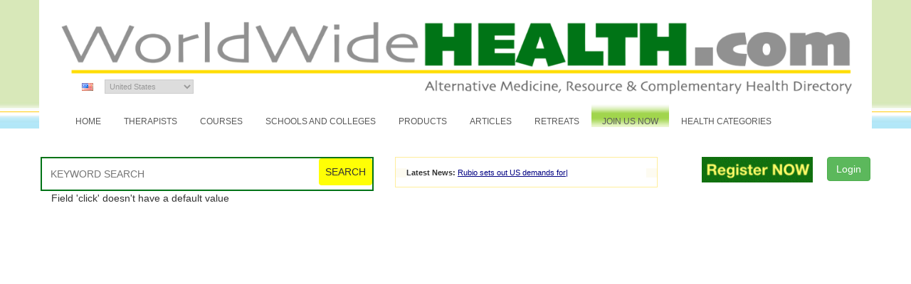

--- FILE ---
content_type: text/html; charset=UTF-8
request_url: https://www.worldwidehealth.com/resource_view.php?id=246&categoryID=212
body_size: 9755
content:


<!DOCTYPE html PUBLIC "-//W3C//DTD XHTML 1.0 Transitional//EN" "https://www.w3.org/TR/xhtml1/DTD/xhtml1-transitional.dtd">
<html xmlns="https://www.w3.org/1999/xhtml">
<head>
<meta name="viewport" content="width=device-width, initial-scale=1, maximum-scale=1">
<meta name="viewport" content="width=device-width, initial-scale=1">


    <title>
		Anatomy & Physiology | DVD | Microdermabrasion: The professionals guide		</title>    
    <meta name="keywords" content="Microdermabrasion: The professionals guide, post microdermabrasion">
	<meta name="description" content="The experts discuss anatomy and physiology of the skin skin analysis specialized acne treatments physiological effects of microdermabrasion equipment selection, care, and maintenance benefits and contraindications post-microdermabrasion skin care and how to market microdermabrasion products and services.
">	
	        
            <meta http-equiv="Content-Type" content="text/html; charset=UTF-8" />
    <meta http-equiv="Content-Type" content="text/html; charset=iso-8859-1" />
	<meta http-equiv="X-UA-Compatible" content="IE=EmulateIE7" />
	<meta name="msvalidate.01" content="E8899D7CE7336269402DCED2AE86553A" />
    <meta name="DC.title" content="Find a therapist, Find a psychotherapist, Find a psychologist, Find a counsellor"/>
    <meta name="geo.region" content="US-UT" />
    <meta name="geo.placename" content="Lehi" />
    <meta name="geo.position" content="40.413602;-111.89263" />
    <meta name="ICBM" content="40.413602, -111.89263" />
	<meta name="google-site-verification" content="aXMriBbzqtHhw3oaSguiPmunMcmaKRa9tDBj1x_nKfA" />
    <meta http-equiv="Content-Language" content="en-gb"/>
	<meta name="robots" content="index, follow"/>
    <meta name="category" content="health/alternative/resources/directories"/>
    <meta name="copyright" content="worldwidehealth.com 2003"/>
    <meta name="homepage" content="../index.php"/>
    <meta name="sitemap" content="../sitemap.php"/>
    <meta name="library" content="../health-articles.php"/>
    <meta name="resources" content="../links.php"/>
    <meta name="news" content="../news.php"/>
	
    <meta name="rating" content="general"/>
    <meta name="ROBOTS" content="ALL"/>
        <meta name="revisit-after" content="1 days"/>
    	<link rel="alternate" type="application/rss+xml" title="Alumni News Blog" href="http://dev.worldwidehealth.com/rss/articles.xml" />
	<script src="https://ajax.googleapis.com/ajax/libs/jquery/1.12.4/jquery.min.js"></script>
	<link href="https://maxcdn.bootstrapcdn.com/bootstrap/3.3.7/css/bootstrap.min.css" rel="stylesheet" integrity="sha384-BVYiiSIFeK1dGmJRAkycuHAHRg32OmUcww7on3RYdg4Va+PmSTsz/K68vbdEjh4u" crossorigin="anonymous">
	
	<link href="../css/css.css" rel="stylesheet" type="text/css" />
	
	<link href="../layout.css" rel="stylesheet" type="text/css" />
	
    <link rel="SHORTCUT ICON" href="favicon.ico"/>
	<link rel="apple-touch-icon" href="touch-icon-iphone.png">
    <link href="../wwh.css" rel="stylesheet" type="text/css" />
	<link rel="stylesheet" type="text/css" href="../featuredcontentglider.css" />
    <script language="JavaScript" src="mm_menu.js" type="text/javascript"></script>
    <script src="https://maxcdn.bootstrapcdn.com/bootstrap/3.3.7/js/bootstrap.min.js"></script>
	 
  
 <script type="text/JavaScript" language="javascript1.3">
function MM_jumpMenu(targ,selObj,restore){ //v3.0
  eval(targ+".location='"+selObj.options[selObj.selectedIndex].value+"'");
  if (restore) selObj.selectedIndex=0;
}
</script>
<link rel="stylesheet" type="text/css" href="../css/dhtmlXTabbar.css" />
<link rel="stylesheet" href="../css/facebox/facebox.css" type="text/css"/>
 <style type="text/css">
#gallery {
	position:relative;
	height:130px;
	float:left;
}
	#gallery a {
		float:left;
		position:absolute;
	}
	
	#gallery a img {
		border:none;
	}
	
	#gallery a.show {
		z-index:500
	}

	#gallery .caption {
		z-index:600; 
		background-color:#000; 
		color:#ffffff; 
		height:40px; 
		width:100%; 
		position:absolute;
		bottom:0;
	}

	#gallery .caption .content {
		
	}
	
	#gallery .caption .content h3 {
		margin:0;
		padding:0;
		color:#1DCCEF;
	}
	

#panel {
	background: #F9FCFF;
	display: none;
	border: solid 2px #FEEE12;
}
#panel a
{
	
	font-size:13px;
	text-decoration:none;
	color:#777467;
}
#panel a:hover
{
	
	font-size:13px;
	text-decoration:none;
	color:#2662DF;
}
.slide {
	margin: 0;
	padding: 0;
	
	background: url(images/btn-slide.gif) no-repeat center top;
}
.slide a{
	color:#2662DF;
}
.slide a:hover{
	color:#000000;
}
.btn-slide {
	
	text-align: center;
	width: 190px;
	height: 31px;
	padding: 10px 10px 2px 0;
	margin: 0 auto;
	display: block;
	font: bold 120%/100% Arial, Helvetica, sans-serif;
	
	text-decoration: none;
}
.btn-slide:hover {
	
	text-align: center;
	width: 190px;
	height: 31px;
	padding: 10px 10px 2px 0;
	margin: 0 auto;
	display: block;
	font: bold 120%/100% Arial, Helvetica, sans-serif;
	color:#FF0000;
	text-decoration: none;
}
.active {
	background-position: right 12px;
	
}
#backgroundPopup{
display:none;
position:fixed;
position:absolute; /* hack for internet explorer 6*/
height:100%;
width:100%;
top:0;
left:0;
background:#000000;
border:1px solid #cecece;
z-index:1000;
}

#button input{
background:#5B3230 none repeat scroll 0 0;
color:#FFFFFF;
}
.widget {
width: 684px;
margin: 0px;
padding: 2px;
background:  url(images/nav_bg_m.gif) repeat-x scroll 0 0 #FAE389;
border: 1px solid #dedbd1;
margin-bottom: 5px;
}

	.widget a {
	color: #595959;
	text-decoration: none;
	}
	
	.widget a:hover {
	color: #595959;
	text-decoration: underline;
	}

	.tabnav li {
	display:inline;
	list-style: none;
	padding-right: 5px;
	vertical-align:middle;
	}
	
		.tabnav li a {
		text-transform:none;
		text-decoration: none;
		color: #595959;
		font-weight: bold;
		padding: 1px 2px;
		outline: none;
		}
		
		.tabnav li a:hover, .tabnav li a:active, .tabnav li.ui-tabs-selected a {
		background: #FBD10B;
		color: #595959;
		text-decoration: none;
		}
		
	.tabdiv {
	margin-top: 2px;
	background: #fff;
	border: 1px solid #dedbd1;
	padding: 2px;
	}
	
		.tabdiv li {
		list-style-image: url("star.png");
		margin-left: 2px;
		}

.ui-tabs-hide {
		display: none;
		}
				#featuredvid {
		text-align: center;
		}
		
			.fvid {
			margin-bottom: 5px;
			}
		
			.vidselector li {
			text-align: left;
			list-style: none;
			padding: 2px;
			background: #ffffff;
			border: 1px solid #dedbd1;
			text-transform: uppercase;
			margin-bottom: 3px;
			}

.ui-tabs { padding: .2em; /*zoom: 1;*/ }
.ui-tabs .ui-tabs-nav { list-style: none; position: relative; padding: .2em .2em 0; }
.ui-tabs .ui-tabs-nav li { position: relative; float: left; border-bottom-width: 0 !important; margin: 0 .2em 0px 0; padding: 0; }
.ui-tabs .ui-tabs-nav li a { float: left; text-decoration: none; padding: .5em 0.8em; }
.ui-tabs .ui-tabs-nav li.ui-tabs-selected { padding-bottom: 2px; border-bottom-width: 0; background:transparent url(images/nav_bg.gif) repeat scroll 0 0 }
.ui-tabs .ui-corner-top .ui-state-default a:hover { background-color:#0000FF; color:#FFFFFF;}
.ui-tabs .ui-tabs-nav li.ui-tabs-selected a, .ui-tabs .ui-tabs-nav li.ui-state-disabled a, .ui-tabs .ui-tabs-nav li.ui-state-processing a { cursor: text; }
.ui-tabs .ui-tabs-nav li a, .ui-tabs.ui-tabs-collapsible .ui-tabs-nav li.ui-tabs-selected a { cursor: pointer; } /* first selector in group seems obsolete, but required to overcome bug in Opera applying cursor: text overall if defined elsewhere... */
.ui-tabs .ui-tabs-panel { display: block; border-width: 1px; background: #FFFFFF; }
.ui-tabs .ui-tabs-hide { display: none !important; }

.ui-widget { font-family: Trebuchet MS, Tahoma, Verdana, Arial, sans-serif; font-size: 1.1em; }
.ui-widget-content { border: 1px solid #dddddd; background-color: #D2C543 ; color: #333333; }
.ui-widget-content a { color: #333333; }

.ui-helper-hidden { display: none; }
.ui-helper-hidden-accessible { position: absolute; left: -99999999px; }
.ui-helper-reset { margin: 0; padding: 0; border: 0; outline: 0; line-height: 1.3; text-decoration: none; font-size: 100%; list-style: none; }
.ui-helper-clearfix:after { content: "."; display: block; height: 0; clear: both; visibility: hidden; }
.ui-helper-clearfix { display: inline-block; }
/* required comment for clearfix to work in Opera \*/
* html .ui-helper-clearfix { height:1%; }
.ui-helper-clearfix { display:block; }
/* end clearfix */
.ui-helper-zfix { width: 100%; height: 100%; top: 0; left: 0; position: absolute;  }


/* Interaction Cues
----------------------------------*/
.ui-state-disabled { cursor: default !important; }

.ui-state-default, .ui-widget-content .ui-state-default { border: 1px solid #cccccc; background:transparent url(images/nav_bg_m.gif) repeat-x scroll 0 0; font-weight: bold; color: #1c94c4; outline: none; }
.ui-state-default a, .ui-state-default a:link, .ui-state-default a:visited { color: #1c94c4; text-decoration: none; outline: none; }
.ui-state-hover, #tabvanilla .ui-state-hover, .ui-state-focus, .ui-widget-content .ui-state-focus { border: 1px solid #fbcb09; background: #fdf5ce url(images/ui-bg_glass_100_fdf5ce_1x400.png) 50% 50% repeat-x; font-weight: bold; color: #c77405; outline: none; }
.ui-state-hover a, .ui-state-hover a:hover { color: #c77405; text-decoration: none; outline: none; }
.ui-state-active, .ui-widget-content .ui-state-active { border: 1px solid #fbd850; background: #ffffff url(images/ui-bg_glass_65_ffffff_1x400.png) 50% 50% repeat-x; font-weight: bold; color: #eb8f00; outline: none; }
.ui-state-active a, .ui-state-active a:link, .ui-state-active a:visited { color: #eb8f00; outline: none; text-decoration: none; }

/* Interaction Cues
----------------------------------*/
.ui-state-highlight, .ui-widget-content .ui-state-highlight {border: 1px solid #fed22f; background: #ffe45c url(images/ui-bg_highlight-soft_75_ffe45c_1x100.png) 50% top repeat-x; color: #363636; }
.ui-state-highlight a, .ui-widget-content .ui-state-highlight a { color: #363636; }
.ui-state-error, .ui-widget-content .ui-state-error {border: 1px solid #cd0a0a; background: #b81900 url(images/ui-bg_diagonals-thick_18_b81900_40x40.png) 50% 50% repeat; color: #ffffff; }
.ui-state-error a, .ui-widget-content .ui-state-error a { color: #ffffff; }
.ui-state-error-text, .ui-widget-content .ui-state-error-text { color: #ffffff; }
.ui-state-disabled, .ui-widget-content .ui-state-disabled {background-image: none; }
.ui-priority-primary, .ui-widget-content .ui-priority-primary { font-weight: bold; }
.ui-priority-secondary, .ui-widget-content .ui-priority-secondary {font-weight: normal; }
.disease a
{
	color:#5A200E;
	font-size:12px;
}
.disease a:hover
{
	color:#005DF9;
	font-size:12px;
	text-decoration:underline;
}
.panel .content_img
{
	background-color:#FFD020;
	top:105px;
	color:#231C02;
	height:100%;
	position:absolute;
	width:100%;
	z-index:600;
	font-weight:bold;
}
.stepcarousel{
position: relative; /*leave this value alone*/
border: 0px solid #FFD020;
overflow: scroll; /*leave this value alone*/
width: 100%; /*Width of Carousel Viewer itself*/
height: 35px; /*Height should enough to fit largest content's height*/
background-color:#FFFFFF;
}

.stepcarousel .belt{
position: absolute; /*leave this value alone*/
left: 0;
top: 0;
}

.stepcarousel .panel{
float: left; /*leave this value alone*/
overflow: hidden; /*clip content that go outside dimensions of holding panel DIV*/
margin: 3px; /*margin around each panel*/
width: 322px; /*Width of each panel holding each content. If removed, widths should be individually defined on each content DIV then. */
font-size:11px;
color:#663333;
font-weight:bold;
}

#dhtmltooltip{
position: absolute;
width: 100px;
border: 2px solid #990066;
padding: 2px;
background-color: yellow;
visibility: hidden;
z-index: 1002;
/*Remove below line to remove shadow. Below line should always appear last within this CSS*/
}
</style>
<style type="text/css">
	@import "tabtastic.css";
</style>

<script type="text/javascript" src="js/jquery-1.3.1.min.js"></script>
<script type="text/javascript" src="js/stepcarousel.js">
</script>

<script type="text/javascript">
function slideShow() {

	//Set the opacity of all images to 0
	$('#gallery a').css({opacity: 0.0});
	
	//Get the first image and display it (set it to full opacity)
	$('#gallery a:first').css({opacity: 1.0});
	
	//Set the caption background to semi-transparent
	$('#gallery .caption').css({opacity: 0.7});

	//Resize the width of the caption according to the image width
	$('#gallery .caption').css({width: $('#gallery a').find('img').css('width')});
	
	//Get the caption of the first image from REL attribute and display it
	$('#gallery .content').html($('#gallery a:first').find('img').attr('rel'))
	.animate({opacity: 0.7}, 400);
	
	//Call the gallery function to run the slideshow, 6000 = change to next image after 6 seconds
	setInterval('gallery()',8000);
	
}

function gallery() { 
	
	//if no IMGs have the show class, grab the first image
	var current = ($('#gallery a.show')?  $('#gallery a.show') : $('#gallery a:first'));

	//Get next image, if it reached the end of the slideshow, rotate it back to the first image
	var next = ((current.next().length) ? ((current.next().hasClass('caption'))? $('#gallery a:first') :current.next()) : $('#gallery a:first'));	
	
	//Get next image caption
	var caption = next.find('img').attr('rel');	
	
	//Set the fade in effect for the next image, show class has higher z-index
	next.css({opacity: 0.0})
	.addClass('show')
	.animate({opacity: 1.0}, 1000);

	//Hide the current image
	current.animate({opacity: 0.0}, 1000)
	.removeClass('show');
	
	//Set the opacity to 0 and height to 1px
	$('#gallery .caption').animate({opacity: 0.0}, { queue:false, duration:0 }).animate({height: '1px'}, { queue:true, duration:300 });	
	
	//Animate the caption, opacity to 0.7 and heigth to 100px, a slide up effect
	$('#gallery .caption').animate({opacity: 0.7},100 ).animate({height: '40px'},500 );
	
	//Display the content
	$('#gallery .content').html(caption);
	
	
}

</script>

<script src="popup.js" type="text/javascript"></script>
<script type="text/javascript" src="jquery.js"></script>

<script type="text/javascript">
$(document).ready(function(){

	$(".btn-slide").click(function(){
		$("#panel").slideToggle("faster");
		$(this).toggleClass("active"); return false;
	});
	
	 
});
</script>
<style type="text/css">
<!--
.style1 {
	font-family: Verdana, Arial, Helvetica, sans-serif;
	font-size: 11px;
	color: #2e5076;
}
-->
#scroller_container {
 position: relative;
 width: 963px;
 height: 20px;
 overflow: hidden;
}

#scroller {
 white-space: nowrap;
 line-height: 22px;
 font-size: 11px;
}

#scroller p {
 padding: 0;
}
</style>

<script async src="https://www.googletagmanager.com/gtag/js?id=UA-107095340-1"></script>
<script>
  window.dataLayer = window.dataLayer || [];
  function gtag(){dataLayer.push(arguments)};
  gtag('js', new Date());

  gtag('config', 'UA-107095340-1');
</script>

<style>
	.header_img2{
		backgroundr-image:url(demo/images/logo.png);
		min-height: 140px;
        background-size: cover;
		padding-top: 20px;
	}
	
    .log-view{ text-align: right;}
	.log{float: right;}
    .main-heading h1 {
		font-family: Georgia, 'Times New Roman', Times, serif;
		font-size: 54px;
		margin: 35px 20px 28px 0;
		text-align: right;
		color: #595959;
	}
	.tagline {
		font-family: Georgia, 'Times New Roman', Times, serif;
       text-align: center;
       font-size: 16px;}
	
	@media only screen and (min-width:320px) and (max-width:767px){
		.main-heading h1 {
			font-size: 25px;
			margin: 6px 0;
			text-align: center;}
		.header_img2 {background-position-x: 22%;}
		
		.log-view {text-align: right; margin: 10px 0 8px;}
		
		.tagline {font-size: 12px;}
	}
</style>

</head>

<body>
<style>
#line{
	
	 display: block;
    border-bottom: 4px solid #fff700;
    font-weight:700;
    margin-left: 24%;
	margin-top: 2%;
}
</style>


			<div class="container main_body">
			<div class="row">
						<div class="header_img2">
					    <div class="col-md-12 col-sm-12 col-xs-12 main-heading">
					  <img  id="kf" src="logo.png" alt="logo"  style="width: 100%;">
					   </div>
					  
					 								 	<div class="logq" style="position: absolute;margin: 91px 3px 2px 58px;">
										 <form name="coun" id="coun" action="" method="get">
										  <div>
											<script language="javascript" type="text/javascript">
														  <!--

														  function gotocountry()
														  {
														   document.coun.submit();
														  }

														 
											  </script>
									

										<div > 
																	<img src="https://www.worldwidehealth.com/images/flags/us.gif" alt="flag"  style="text-align:center; height:11px; width:16px;"/>
										 
										 
										 &nbsp;&nbsp;
										 
										 
										 <select name="selectCountry" onchange="javascript:gotocountry();" class="txt_field" style="width:125px">
																<option value="0">Select Country</option>

																<option value="1">Australia</option><option value="2">Canada</option><option value="3">Eire</option><option value="5">New Zealand</option><option value="6">United Kingdom</option><option value="4" selected="selected">United States</option><option value="13">Afghanistan</option><option value="38">Albania</option><option value="240">Algeria</option><option value="223">American Samoa</option><option value="153">Andorra</option><option value="222">Angola</option><option value="7">Anguilla</option><option value="8">Antarctica</option><option value="9">Antigua and Barbuda</option><option value="10">Argentina</option><option value="11">Armenia</option><option value="12">Aruba</option><option value="14">Austria</option><option value="15">Azerbaijan</option><option value="16">Bahamas</option><option value="17">Bahrain</option><option value="18">Bangladesh</option><option value="19">Barbados</option><option value="20">Belarus</option><option value="21">Belgium</option><option value="22">Belize</option><option value="23">Benin</option><option value="24">Bermuda</option><option value="25">Bhutan</option><option value="26">Bolivia</option><option value="27">Bosnia and Herzegowina</option><option value="28">Botswana</option><option value="29">Bouvet Island</option><option value="30">Brazil</option><option value="31">British Indian Ocean Territory</option><option value="32">Brunei Darussalam</option><option value="33">Bulgaria</option><option value="34">Burkina Faso</option><option value="35">Burundi</option><option value="36">Cambodia</option><option value="37">Cameroon</option><option value="39">Cape Verde</option><option value="40">Cayman Islands</option><option value="41">Central African Republic</option><option value="42">Chad</option><option value="241">Channel Islands</option><option value="43">Chile</option><option value="44">China</option><option value="45">Christmas Island</option><option value="46">Cocos (Keeling) Islands</option><option value="47">Colombia</option><option value="48">Comoros</option><option value="49">Congo</option><option value="50">Cook Islands</option><option value="51">Costa Rica</option><option value="52">Cote D'Ivoire</option><option value="53">Croatia</option><option value="54">Cuba</option><option value="55">Cyprus</option><option value="56">Czech Republic</option><option value="57">Denmark</option><option value="58">Djibouti</option><option value="59">Dominica</option><option value="60">Dominican Republic</option><option value="61">East Timor</option><option value="62">Ecuador</option><option value="63">Egypt</option><option value="64">El Salvador</option><option value="65">Equatorial Guinea</option><option value="66">Eritrea</option><option value="67">Estonia</option><option value="68">Ethiopia</option><option value="69">Falkland Islands (Malvinas)</option><option value="70">Faroe Islands</option><option value="71">Fiji</option><option value="72">Finland</option><option value="73">France</option><option value="74">France, Metropolitan</option><option value="75">French Guiana</option><option value="76">French Polynesia</option><option value="77">French Southern Territories</option><option value="78">Gabon</option><option value="79">Gambia</option><option value="80">Georgia</option><option value="81">Germany</option><option value="82">Ghana</option><option value="83">Gibraltar</option><option value="84">Greece</option><option value="85">Greenland</option><option value="86">Grenada</option><option value="87">Guadeloupe</option><option value="88">Guam</option><option value="89">Guatemala</option><option value="90">Guinea</option><option value="91">Guinea-bissau</option><option value="92">Guyana</option><option value="93">Haiti</option><option value="94">Heard and Mc Donald Islands</option><option value="95">Honduras</option><option value="96">Hong Kong</option><option value="97">Hungary</option><option value="98">Iceland</option><option value="99">India</option><option value="100">Indonesia</option><option value="101">Iran (Islamic Republic of)</option><option value="102">Iraq</option><option value="103">Ireland</option><option value="104">Israel</option><option value="105">Italy</option><option value="106">Jamaica</option><option value="107">Japan</option><option value="108">Jordan</option><option value="109">Kazakhstan</option><option value="110">Kenya</option><option value="111">Kiribati</option><option value="112">Korea, Democratic People's Republic of</option><option value="113">Korea, Republic of</option><option value="114">Kuwait</option><option value="115">Kyrgyzstan</option><option value="116">Lao People's Democratic Republic</option><option value="117">Latvia</option><option value="118">Lebanon</option><option value="119">Lesotho</option><option value="120">Liberia</option><option value="121">Libyan Arab Jamahiriya</option><option value="122">Liechtenstein</option><option value="123">Lithuania</option><option value="124">Luxembourg</option><option value="125">Macau</option><option value="126">Macedonia, The Former Yugoslav Republic of</option><option value="127">Madagascar</option><option value="128">Malawi</option><option value="129">Malaysia</option><option value="130">Maldives</option><option value="131">Mali</option><option value="132">Malta</option><option value="133">Marshall Islands</option><option value="134">Martinique</option><option value="135">Mauritania</option><option value="136">Mauritius</option><option value="137">Mayotte</option><option value="138">Mexico</option><option value="139">Micronesia, Federated States of</option><option value="140">Moldova, Republic of</option><option value="141">Monaco</option><option value="142">Mongolia</option><option value="143">Montserrat</option><option value="144">Morocco</option><option value="145">Mozambique</option><option value="146">Myanmar</option><option value="147">Namibia</option><option value="148">Nauru</option><option value="149">Nepal</option><option value="150">Netherlands</option><option value="151">Netherlands Antilles</option><option value="152">New Caledonia</option><option value="154">Nicaragua</option><option value="155">Niger</option><option value="156">Nigeria</option><option value="157">Niue</option><option value="158">Norfolk Island</option><option value="159">Northern Mariana Islands</option><option value="160">Norway</option><option value="161">Oman</option><option value="162">Pakistan</option><option value="163">Palau</option><option value="164">Panama</option><option value="165">Papua New Guinea</option><option value="166">Paraguay</option><option value="167">Peru</option><option value="168">Philippines</option><option value="169">Pitcairn</option><option value="170">Poland</option><option value="171">Portugal</option><option value="172">Puerto Rico</option><option value="173">Qatar</option><option value="174">Reunion</option><option value="175">Romania</option><option value="176">Russian Federation</option><option value="177">Rwanda</option><option value="178">Saint Kitts and Nevis</option><option value="179">Saint Lucia</option><option value="180">Saint Vincent and the Grenadines</option><option value="181">Samoa</option><option value="182">San Marino</option><option value="183">Sao Tome and Principe</option><option value="184">Saudi Arabia</option><option value="185">Senegal</option><option value="186">Seychelles</option><option value="187">Sierra Leone</option><option value="188">Singapore</option><option value="189">Slovakia (Slovak Republic)</option><option value="190">Slovenia</option><option value="191">Solomon Islands</option><option value="192">Somalia</option><option value="193">South Africa</option><option value="194">South Georgia and the South Sandwich Islands</option><option value="195">Spain</option><option value="196">Sri Lanka</option><option value="197">St. Helena</option><option value="198">St. Pierre and Miquelon</option><option value="199">Sudan</option><option value="200">Suriname</option><option value="201">Svalbard and Jan Mayen Islands</option><option value="202">Swaziland</option><option value="203">Sweden</option><option value="204">Switzerland</option><option value="205">Syrian Arab Republic</option><option value="206">Taiwan</option><option value="207">Tajikistan</option><option value="208">Tanzania, United Republic of</option><option value="209">Thailand</option><option value="210">Togo</option><option value="211">Tokelau</option><option value="212">Tonga</option><option value="213">Trinidad and Tobago</option><option value="214">Tunisia</option><option value="215">Turkey</option><option value="216">Turkmenistan</option><option value="217">Turks and Caicos Islands</option><option value="218">Tuvalu</option><option value="219">Uganda</option><option value="220">Ukraine</option><option value="221">United Arab Emirates</option><option value="224">United States Minor Outlying Islands</option><option value="225">Uruguay</option><option value="226">Uzbekistan</option><option value="227">Vanuatu</option><option value="228">Vatican City State (Holy See)</option><option value="229">Venezuela</option><option value="230">Viet Nam</option><option value="231">Virgin Islands (British)</option><option value="232">Virgin Islands (U.S.)</option><option value="233">Wallis and Futuna Islands</option><option value="234">Western Sahara</option><option value="235">Yemen</option><option value="236">Yugoslavia</option><option value="237">Zaire</option><option value="238">Zambia</option><option value="239">Zimbabwe</option>															  </select>                  
										</div>
					   </div> </div>
					</div>
					<div class="border_white_left_right">
					 <!DOCTYPE html>
<html lang="en">
<head>
    <meta charset="UTF-8">
    <meta name="viewport" content="width=device-width, initial-scale=1">
    <title>Responsive Navigation</title>
    <link rel="stylesheet" href="https://maxcdn.bootstrapcdn.com/bootstrap/3.3.7/css/bootstrap.min.css">
    <script src="https://ajax.googleapis.com/ajax/libs/jquery/3.5.1/jquery.min.js"></script>
    <script src="https://maxcdn.bootstrapcdn.com/bootstrap/3.3.7/js/bootstrap.min.js"></script>
    <style>
        .navbar-default {
            font-family: Arial, sans-serif;
            background: #ffffff;
            border-radius: 0;
            border-color: #ffffff;
            margin-bottom: 0;
        }
        .navbar-nav > li > a.tab-on {
            background: url(images/nav_bg_m.gif) repeat-x;
            color: #5e9d1a;
        }
        .navbar-default .navbar-nav > li > a {
            font-weight: bold;
            font-size: 12px;
            color: #595959;
            border: 1px solid #fff;
            background: #ffffff;
            font-weight: 100;
            text-transform: uppercase;
            text-decoration: none;
        }
        .navbar-default .navbar-toggle .icon-bar {
            background-color: #dcb51a;
        }
        .navbar-default .navbar-toggle {
            border-color: #DEC252;
        }
        .tab-off {
            background: #fff !important;
        }
        .active {
            border-bottom: 3px solid #1d862f !important;
        }
        .active-users {
            width: 200px;
            padding: 0px;
            float: right;
            color: #1C981A;
            font-size: 14px;
            clear: both;
            font-weight: bold;
        }
        @media (max-width: 767px) {
            .active-users {
                width: 100%;
                text-align: center;
                float: none;
            }
        }
    </style>
</head>
<body>
    
    <nav class="navbar navbar-default">
        <div class="container">
            <div class="navbar-header">
                <button type="button" class="navbar-toggle collapsed" data-toggle="collapse" data-target="#navbar" aria-expanded="false">
                    <span class="sr-only">Toggle navigation</span>
                    <span class="icon-bar"></span>
                    <span class="icon-bar"></span>
                    <span class="icon-bar"></span>
                </button>
                <a class="navbar-brand visible-xs" href="https://www.worldwidehealth.com/demo">World Wide Health</a>
            </div>
            <div id="navbar" class="navbar-collapse collapse">
                <ul class="nav navbar-nav">
                    <li><a href="https://www.worldwidehealth.com/" class="" title="Health Index Page">Home</a></li>
                    <li><a href="https://www.worldwidehealth.com/find-a-therapist.php" class="" title="Health Therapist">Therapists</a></li>
                    <li><a href="https://www.worldwidehealth.com/new_courses.php" class="" title="Health Training Courses">Courses</a></li>
                    <li><a href="https://www.worldwidehealth.com/directory-results.php?searchFor=school&amp;nationwide=yes" class="" title="Schools Colleges">Schools and Colleges</a></li>
                    <li><a href="https://www.worldwidehealth.com/products.php" class="" title="Health Products Courses">Products</a></li>
                    <li><a href="https://www.worldwidehealth.com/health-articles.php" class="" title="Health Articles">Articles</a></li>
                    <li><a href="https://www.worldwidehealth.com/directory-results.php?searchFor=retreats&amp;nationwide=yes&amp;categoryID=%23" class="" title="Health Retreats">Retreats</a></li>
                    <li><a href="https://www.worldwidehealth.com/packages.php" class="" title="Join Worlwidehealth" style="background: url('images/nav_bg_green.gif') repeat-x scroll 0 0 transparent">JOIN US NOW</a></li>
                    <li><a href="https://www.worldwidehealth.com/allergy-therapy.html" class="" title="Health Categories">Health Categories</a></li>
                </ul>
            </div>
        </div>
    </nav>

    
    <script>
    $(document).ready(function() {
        var pageURL = window.location.pathname;
        var gg = pageURL.substring(1, pageURL.indexOf('.'));
        if (gg === 'health-articles') {
            $("#" + gg).addClass('active');
        }
    });
    </script>
</body>
</html>
	
					</div>
				<style>
				#search_wrapper{
			    background-color:white;
			    position:relative;
			    border: 2px solid #007316;;
			     width: 100%;
			}

			#search_field {    
			    background-transparent;
			    border-style: none;
			  width: 100%;
				padding: 12px;
			}

			#search_button {
			    position:absolute;
			    display: inline;
			   
			    text-align: center;
			    top:0;
			    right:0;
			    width:50px;
			    font-size: 11px;
			    line-height: normal!important;
				
			}
				
			.column{
			 float: left;
			  width: 50%;
			  padding: 5px;
				
			}
				</style>	
				<div class="row" style="padding-top:2%">	
				<div class="key-searchd col-md-5">
				<div id="search_wrapper">
				<form action="article_search.php" method="get" class="form-inline">
			    <input type="text" id="search_field" name="word" placeholder="KEYWORD SEARCH" />
			    <div id="search_button" ><input type="submit" id="search_buttonh" style="background: #ffff05;padding: 8px;" class="btn pull-right" name="sa" value="SEARCH" ></div>
			</form>
				</div>
				</div>
					<div class="main_body2 col-md-4" >
					    <div style="width:100%; height:43px" class="box" >
								             
					<div class="col-md-12" style="margin:15px 0; background-color:#FDFBF1;"><iframe height="13" marginwidth="0" width="100%" scrolling="no"
					src="https://www.worldwidehealth.com/ticker.php" frameborder="0" marginheight="0"></iframe></div>
												
					</div>		
				
				    </div>
				<div class="key-searchd col-md-3">
								
				<div id="">
			    <a href="login.php" class="btn btn-success pull-right"  style="color:#FFF; ">Login</a> 
				<a href="packages.php" class=" pull-right" style="color:#FFF; margin-right:20px;">
				<img  style="margin-top: 0px;
			    height: 36px;"src='https://www.worldwidehealth.com/includes/join.png' alt="join"></a>
			    </div>
								</div>
					
					</div>
			</div>

<script async src="https://www.googletagmanager.com/gtag/js?id=UA-103252190-2"></script>
<script>
  window.dataLayer = window.dataLayer || [];
  function gtag(){dataLayer.push(arguments);}
  gtag('js', new Date());

  gtag('config', 'UA-103252190-2');
</script>

Field 'click' doesn't have a default value

--- FILE ---
content_type: text/html; charset=UTF-8
request_url: https://www.worldwidehealth.com/ticker.php
body_size: 2783
content:


<!doctype html public "-//W3C//DTD HTML 4.0 Transitional//EN" "http://www.w3.org/TR/REC-html40/loose.dtd">
<html>
<head>
<title></title>
<meta http-equiv="content-type" content="text/html;charset=iso-8859-1" />
<link type="text/css" rel="stylesheet" href="wwh.css" />

</head>
<body bgcolor="#FFFFFF">
<script language="JavaScript" type="text/javascript">
<!--
// Ticker startup
function startTicker()
{
	// Define run time values
	theCurrentStory     = -1;
	theCurrentLength    = 0;
	// Locate base objects
	if (document.getElementById) {	
		    theAnchorObject     = document.getElementById("newsTicker");
			runTheTicker();   	
		 }
	else {
            return true;
	}
}
// Ticker main run loop
function runTheTicker()
{
	var myTimeout;  
	// Go for the next story data block
	if(theCurrentLength == 0)
	{
		theCurrentStory++;
		theCurrentStory      = theCurrentStory % theItemCount;
		theStorySummary      = theSummaries[theCurrentStory].replace(/&quot;/g,'"');		
		theTargetLink        = theSiteLinks[theCurrentStory];
		theAnchorObject.href = theTargetLink;
		thePrefix 	     = theLeadString;
	}
	// Stuff the current ticker text into the anchor
	theAnchorObject.innerHTML = thePrefix + 
	theStorySummary.substring(0,theCurrentLength) + whatWidget();
	// Modify the length for the substring and define the timer
	if(theCurrentLength != theStorySummary.length)
	{
		theCurrentLength++;
		myTimeout = theCharacterTimeout;
	}
	else
	{
		theCurrentLength = 0;
		myTimeout = theStoryTimeout;
	}
	// Call up the next cycle of the ticker
	setTimeout("runTheTicker()", myTimeout);
}
// Widget generator
function whatWidget()
{
	if(theCurrentLength == theStorySummary.length)
	{
		return theWidgetNone;
	}

	if((theCurrentLength % 2) == 1)
	{
		return theWidgetOne;
	}
	else
	{
		return theWidgetTwo;
	}
}
// -->
</script>
<div class="ticker">Latest News: <a id="newsTicker" href="#" target="_blank" class="ticklink"></a></div>
    

	<script language="JavaScript" type="text/javascript">
	<!--

	var theCharacterTimeout = 70;
	var theStoryTimeout     = 5000;
	var theWidgetOne        = "|";
	var theWidgetTwo        = "";
	var theWidgetNone       = "";
	var theLeadString       = "";

	var theSummaries = new Array();
	var theSiteLinks = new Array();

			theSummaries[0] = "Rubio sets out US demands for Venezuela’s remaining leaders - Financial Times";
		theSiteLinks[0] = "https://news.google.com/rss/articles/CBMicEFVX3lxTFA2QlprLWRhTEllajAwSVlmcnpTcFZYY0d2S3o2dzJmcVk5MTNQRm1OWWF6aHpYdnRpSFRtXzkyTnlFOWpWaVJ6Z3ZEQW5pNFViZE5WOHhpdGdEUVJDajRwYUtPUXFrd1RGcUk0MlNHWU8?oc=5";
				theSummaries[1] = "Wisconsin judge convicted of obstructing arrest of immigrant resigns as GOP threatens impeachment - ABC News";
		theSiteLinks[1] = "https://news.google.com/rss/articles/[base64]?oc=5";
				theSummaries[2] = "Appeals panel says California's ban on open carry in more populated counties is unconstitutional - ABC News";
		theSiteLinks[2] = "https://news.google.com/rss/articles/[base64]?oc=5";
				theSummaries[3] = "Donald Trump's plan to seize Venezuela oil industry after Nicolas Maduro captured faces major hurdles - ABC7 Los Angeles";
		theSiteLinks[3] = "https://news.google.com/rss/articles/[base64]?oc=5";
				theSummaries[4] = "Music, Instrument Based Therapies Ease Children's Cancer Pain";
		theSiteLinks[4] = "http://www.medicalnewstoday.com/articles/232620.php";
			theSummaries[5] = "Soy Isoflavones Do Not Prevent Bone Loss Or Menopausal Symptoms";
		theSiteLinks[5] = "http://www.medicalnewstoday.com/articles/232425.php";
			theSummaries[6] = "The Shocking Truth About Giving Birth In South Africa";
		theSiteLinks[6] = "http://www.medicalnewstoday.com/articles/232413.php";
			var theItemCount = 3+3;
		
		startTicker();
		
	//-->
	</script>


</body>
</html>


--- FILE ---
content_type: text/css
request_url: https://www.worldwidehealth.com/css/css.css
body_size: 1450
content:
body {
background : #b2e7f7 url(../images/back_img.jpg) repeat-x top;
color : #000;
padding : 0;
margin : 18px 0 18px 0;
font-family : Verdana, Tahoma, Arial, sans-serif;
font-size : 10px;
}
.black {
color : #000000;
}
.yellow {
color : #a57e08;
}
.red {
color : #ff0000;
}
.white {
color : #ff0000;
}
.green {
color : #3b3109;
}
.blue {
color : #0000ff;
}
.black_11 {
color : #000000;
font-size : 11px;
}
.yellow_11 {
color : #d9ae03;
font-size : 11px;
}
.red_11 {
color : #ff0000;
font-size : 11px;
}
.white_11 {
color : #ffffff;
font-size : 11px;
}
.green_11 {
color : #3b3109;
font-size : 11px;
}
.blue_11 {
color : #0000ff;
font-size : 11px;
}
a:link {
color : #000000;
text-decoration : none;
}
a:visited {
color : #000000;
text-decoration : none;
}
a:hover {
color : #666666;
text-decoration : none;
}
.color:link {
color : #189dc6;
font-size : 12px;
font-family : Arial, Helvetica, sans-serif;
font-weight : bold;
}
.color:hover {
color : #7c3d29 !important ;
font-size : 12px;
font-family : Arial, Helvetica, sans-serif;
font-weight : bold;
}
.color:visited {
color : #189dc6;
font-size : 12px;
font-family : Arial, Helvetica, sans-serif;
font-weight : bold;
}
.color:active {
color : #44bc04;
}
.black_link:link {
color : #000000;
text-decoration : none;
}
.black_link:visited {
color : #000000;
text-decoration : none;
}
.black_link:hover {
color : #666666;
text-decoration : none;
}
.yellow_link:link {
color : #d9ae03;
text-decoration : none;
}
.yellow_link:visited {
color : #d9ae03;
text-decoration : none;
}
.yellow_link:hover {
color : #000000;
text-decoration : none;
}
.red_link:link {
color : #ff0000;
text-decoration : none;
}
.red_link:visited {
color : #ff0000;
text-decoration : none;
}
.red_link:hover {
color : #000000;
text-decoration : none;
}
.white_link:link {
color : #ffffff;
text-decoration : none;
}
.white_link:visited {
color : #ffffff;
}
.white_link:hover {
color : #cccccc;
text-decoration : none;
}
.blue_link:link {
color : #0000ff;
text-decoration : none;
}
.blue_link:visited {
color : #0000ff;
}
.blue_link:hover {
color : #000;
text-decoration : none;
}
.green_link:link {
color : #3b3109;
text-decoration : none;
}
.green_link:visited {
color : #3b3109;
text-decoration : none;
}
.green_link:hover {
color : #000000;
text-decoration : none;
}
.black11_link:link {
color : #000000;
text-decoration : none;
font-size : 11px;
}
.black11_link:visited {
color : #000000;
text-decoration : none;
font-size : 11px;
}
.black11_link:hover {
color : #666666;
text-decoration : none;
font-size : 11px;
}
.yellow11_link:link {
color : #d9ae03;
text-decoration : none;
font-size : 11px;
}
.yellow11_link:visited {
color : #d9ae03;
text-decoration : none;
font-size : 11px;
}
.yellow11_link:hover {
color : #000000;
text-decoration : none;
font-size : 11px;
}
.red11_link:link {
color : #ff0000;
text-decoration : none;
font-size : 11px;
}
.red11_link:visited {
color : #ff0000;
text-decoration : none;
font-size : 11px;
}
.red11_link:hover {
color : #000000;
text-decoration : none;
font-size : 11px;
}
.white11_link:link {
color : #ffffff;
text-decoration : none;
font-size : 11px;
}
.white11_link:visited {
color : #ffffff;
text-decoration : none;
font-size : 11px;
}
.white11_link:hover {
color : #cccccc;
text-decoration : none;
font-size : 11px;
}
.green11_link:link {
color : #3b3109;
text-decoration : none;
font-size : 11px;
}
.green11_link:visited {
color : #3b3109;
text-decoration : none;
font-size : 11px;
}
.green11_link:hover {
color : #000000;
text-decoration : none;
font-size : 11px;
}
h1 {
font-size : 18px;
padding : 0;
margin : 0;
font-weight : normal;
}
h1 a {
font-size : 18px;
padding : 0;
margin : 0;
font-weight : normal;
}
h2 {
font-size : 17px;
padding : 0;
margin : 0;
font-weight : normal;
}
h2 a {
font-size : 17px;
padding : 0;
margin : 0;
font-weight : normal;
}
h3 {
font-size : 16px;
padding : 0;
margin : 0;
font-weight : normal;
}
h3 a {
font-size : 16px;
padding : 0;
margin : 0;
font-weight : normal;
}
h4 {
font-size : 15px;
padding : 0;
margin : 0;
font-weight : normal;
}
h4 a {
font-size : 15px;
padding : 0;
margin : 0;
font-weight : normal;
}
h5 {
font-size : 14px;
padding : 0;
margin : 0;
font-weight : normal;
}
h5 a {
font-size : 14px;
padding : 0;
margin : 0;
font-weight : normal;
}
h6 {
font-size : 13px;
padding : 0;
margin : 0;
font-weight : normal;
}
h6 a {
font-size : 13px;
padding : 0;
margin : 0;
font-weight : normal;
}
.txt_10 {
font-size : 10px;
}
form {
padding : 0;
margin : 0;
}
.txt_field {
border : 1px solid #cccccc;
padding : 2px;
font-size : 11px;
color : #999999;
}
.txt_field_google {
background-image : url(../images/google_img.gif);
background-position : left top;
background-repeat : no-repeat;
border : 1px solid #cccccc;
padding : 3px;
font-size : 11px;
color : #000000;
font-family : Georgia, "Times New Roman", Times, serif;
}
.box_blue_mesg_left {
border : 1px solid #dddddd;
background-color : #d9f29e;
padding : 5px;
font-size : 12px;
font-weight : normal;
text-align : left;
}
.header_img {
background-image : url(../images/header_img.jpg);
background-position : left top;
background-repeat : no-repeat;
}
.main_body {
background-color : #fdfbf1;
border-left : 2px solid #ffffff;
border-right : 2px solid #ffffff;
}
.border_white_bot {
background-color : #fdfbf1;
border-bottom : 2px solid #ffffff;
}
.border_white_left_right {
border-left : 2px solid #ffffff;
border-right : 2px solid #ffffff;
}
.nav_bg {
background-image : url(../images/nav_bg.gif);
background-position : left top;
background-repeat : repeat-x;
}
.nav_link:link {
text-decoration : none;
font-size : 13px;
color : #3b3109;
}
.nav_link:visited {
text-decoration : none;
font-size : 13px;
color : #3b3109;
}
.nav_link:hover {
background-image : url(../images/nav_bg_m.gif);
background-position : left top;
background-repeat : repeat-x;
text-decoration : none;
font-size : 13px;
color : #000000;
display : block;
}
.img_border {
border : 1px solid #d9ae03;
padding : 1px;
}
.box {
border : 1px solid #ffee9c;
background-color : #ffffff;
}
.box2 {
border : 1px solid #ffee9c;
background-color : #ffffff;
padding : 5px;
}
.box_blue {
border : 1px solid #dddddd;
background-color : #f9fcff;
padding : 5px;
font-size : 12px;
font-weight : normal;
}
.box_set {
border : 1px solid #dddddd;
background-color : #fff8c9;
padding : 5px;
font-size : 12px;
font-weight : normal;
}
.box_blue_no_border {
border : 0 solid #dddddd;
background-color : #f9fcff;
font-size : 11px;
font-weight : normal;
}
.box_blue_no_padding {
border : 1px solid #dddddd;
background-color : #f9fcff;
}
.box_orange {
border : 1px solid #fee9b7;
background-color : #ffeec6;
padding : 5px;
}
.main_title {
font-size : 15px;
color : #d9ae03;
}
.border_bottom_grey {
border-bottom : 1px solid #e5e5e5;
}
.dotted_line {
background-image : url(../images/dotted_line.gif);
background-position : center;
background-repeat : repeat-x;
}
.arrow_link:link {
display : block;
text-decoration : none;
background-image : url(../images/icon/arrow_black.gif);
background-position : left top;
background-repeat : no-repeat;
padding : 6px 0 6px 12px;
color : #000;
font-size : 11px;
}
.arrow_link:visited {
display : block;
text-decoration : none;
background-image : url(../images/icon/arrow_black.gif);
background-position : left top;
background-repeat : no-repeat;
padding : 6px 0 6px 12px;
color : #000;
font-size : 11px;
}
.arrow_link:hover {
display : block;
text-decoration : none;
background-image : url(../images/icon/arrow_yellow.gif);
background-position : left top;
background-repeat : no-repeat;
padding : 6px 0 6px 12px;
color : #d9ae03;
background-color : #fffcf1;
font-size : 11px;
}
.arrow_link2:link {
display : block;
text-decoration : none;
background-image : url(../images/icon/arrow_black2.gif);
background-position : left top;
background-repeat : no-repeat;
padding : 1px 0 1px 12px;
color : #000;
font-size : 11px;
}
.arrow_link2:visited {
display : block;
text-decoration : none;
background-image : url(../images/icon/arrow_black2.gif);
background-position : left top;
background-repeat : no-repeat;
padding : 1px 0 1px 12px;
color : #000;
font-size : 11px;
}
.arrow_link2:hover {
display : block;
text-decoration : none;
background-image : url(../images/icon/arrow_yellow2.gif);
background-position : left top;
background-repeat : no-repeat;
padding : 1px 0 1px 12px;
color : #d9ae03;
background-color : #fffcf1;
font-size : 11px;
}
.bullet_link:link {
display : block;
text-decoration : none;
background-image : url(../images/icon/bullet_yellow.gif);
background-position : left top;
background-repeat : no-repeat;
padding : 0 0 0 12px;
color : #d9ae03;
font-size : 12px;
}
.bullet_link:visited {
display : block;
text-decoration : none;
background-image : url(../images/icon/bullet_yellow.gif);
background-position : left top;
background-repeat : no-repeat;
padding : 0 0 0 12px;
color : #d9ae03;
font-size : 12px;
}
.bullet_link:hover {
display : block;
text-decoration : none;
background-image : url(../images/icon/bullet_black.gif);
background-position : left top;
background-repeat : no-repeat;
padding : 0 0 0 12px;
color : #000000;
font-size : 12px;
}
.tab_link:link {
text-decoration : none;
font-size : 12px;
color : #3b3109;
}
.tab_link:visited {
text-decoration : none;
font-size : 12px;
color : #3b3109;
}
.tab_link:hover {
background-image : url(../images/nav_bg_m.gif);
background-position : left top;
background-repeat : repeat-x;
text-decoration : none;
font-size : 12px;
color : #000000;
display : block;
padding : 7px 0 7px 0;
}
.footer_link:link {
color : #7c6521;
text-decoration : none;
}
.footer_link:visited {
color : #7c6521;
text-decoration : none;
}
.footer_link:hover {
color : #ff0000;
text-decoration : none;
}
ul.dropdown, ul.dropdown li, ul.dropdown ul {
list-style : none;
margin : 0;
padding : 0;
}
ul.dropdown {
position : relative;
z-index : 597;
float : left;
}
ul.dropdown li {
float : left;
line-height : 1.3em;
vertical-align : middle;
}
ul.dropdown li.hover, ul.dropdown li:hover {
position : relative;
z-index : 599;
cursor : default;
}
ul.dropdown ul {
visibility : hidden;
position : absolute;
top : 100%;
left : 0;
z-index : 598;
width : 100%;
}
ul.dropdown ul li {
float : none;
}
ul.dropdown ul ul {
top : 1px;
left : 99%;
}
ul.dropdown li:hover > ul {
visibility : visible;
} 

.smalltext a
	{
		color:#036;
	}
	.smalltext a:link
	{
		color:#036;
	}
	.smalltext a:hover
	{
		color:#030;
	}

--- FILE ---
content_type: text/css
request_url: https://www.worldwidehealth.com/layout.css
body_size: 1292
content:
#header_blk{width:984px;margin:0px auto;height:89px;}
#headerLe{width:500px;float:left;}
#header_blk .logo{margin:7px 0 0 7px;}
#header_blk #blk_ri{width:250px;display:block;float:right;height:50px;margin-top:28px;}
#header_blk #blk_ri form{width:180px;height:30px;margin:0 0 0 70px;padding:0px;}
#header_blk #blk_ri p{margin:10px 0 0 0;padding:0px;}
#search_blk{width:230px;float:left;height:31px;}
#search_blk form{margin:0px;padding:0px;margin-top:6px;}
#search_blk #input_box_le{float:left;width:12px;height:19px;}
#search_blk #input_box_ri{float:left;width:144px;height:19px;margin-right:5px;}
#search_blk #input_box_ri .input{background:transparent;height:19px;border:0px solid;float:left;}
#navcontainer{width:984px;margin:0px auto;background:url(images/nav_bg.gif) repeat-x top center;height:31px;border-left:1px solid #63990c;border-right:1px solid #63990c;}
#navlist_container{width:100%;float:left;height:31px;}
ul#navlist{margin:0 0 0 10px;padding:0;list-style-type:none;white-space:nowrap;height:31px;}
ul#navlist li{float:left;font-size:13px;font-weight:bold;margin:0;height:31px;line-height:31px;}
#navlist a, #navlist a:link{margin:0;padding:0px 5px 8px 5px;color:#00004f;text-decoration:none;}
ul#navlist li#active{color:#95bbae;background-color:#deebe5;}
#navlist a:hover{color:#00004f;background:url(images/nav_bg_m.gif) repeat-x top;background-position:left top;background-repeat:repeat-x;text-decoration:none;font-size:13px;color:#000000;display:block;}
#container{width:984px;margin:0px auto;margin-top:5px;}
#container #content_blk_le{width:198px;float:left;}
#container #content_blk_le .tabbed_le{float:left;display:block;margin:5px 0 0 0;}
#cat_le{width:198px;height:auto;}
#cat_le h1{height:39px;background:url(images/blk_brwn_box_le_tp.gif) no-repeat top;margin:0px;padding:0px;font-family:Arial, Helvetica, sans-serif;font-size:12px;font-weight:bold;}
#cat_le h1 span{padding:7px 0 0 16px;display:block;}
#container #content_blk_le #content_blk_bt{background:url(images/blk_brwn_box_le_bt.gif) no-repeat bottom center;width:198px;}
ul#cat_le_nav{margin:0 0 5px;padding:0 0 7px 20px;}
ul#cat_le_nav li{list-style-type:none;list-style-image:url(images/bullet_cat_le.gif);line-height:22px;}
ul#cat_le_nav li a{text-decoration:none;color:#2e2e2e;}
ul#cat_le_nav li a:hover{color:#528300;}
#container #content_blk_m{width:602px;float:left;margin:0 4px 0 4px;}
#container #content_blk_m #left_part{width:306px;float:left;height:auto !important;}
#container #content_blk_m #right_part{width:292px;float:right;height:auto !important;margin:0 0 0 4px;}
#container #content_blk_m #left_part .tabbedbox{float:left;display:block;margin:5px 0 5px 0;}
#container #content_blk_m #left_part #site_message{width:280px;text-align:justify;margin:0px;padding:0px;padding:5px 0 6px 10px;}
#container #content_blk_m #left_part #site_message span{display:inline;text-align:left;font-weight:bold;color:#000000;}
#container #content_blk_m #left_part #site_message span a{text-decoration:none;color:#000000;}
#container #content_blk_m #news_blk{width:306px;height:auto;float:left;}
#container #content_blk_m #news_blk h1{height:31px;margin:0px;padding:0px;font-family:Arial, Helvetica, sans-serif;font-size:14px;font-weight:bold;}
#container #content_blk_m #news_blk h1 span{padding:7px 0 0 10px;display:block;}
#container #content_blk_m #news_blk #news_blk_bt{background:url(images/blk_grn_bot.gif) no-repeat bottom;width:306px;}
#container #content_blk_m #sleep_blk{width:292px !important;height:auto;float:left;}
#container #content_blk_m #sleep_blk h1{width:292px;height:28px;margin:0px;padding:0px;font-family:Arial, Helvetica, sans-serif;font-size:14px;font-weight:bold;}
#container #content_blk_m #sleep_blk h1 span{padding:7px 0 0 10px;display:block;}
#container #content_blk_m #sleep_blk #sleep_blk_bt{width:292px !important;}
#container #content_blk_m #sleep_blk #sleep_blk_bt .img_head{float:left;display:block;padding:3px 0 4px 7px;}
#container #content_blk_m #sleep_blk #sleep_blk_bt p{width:275px;margin:0px;padding:4px 7px 5px 7px;text-align:justify;}
#container #content_blk_m #sleep_blk #sleep_blk_bt .date{color:#748605;font-family:Arial, Helvetica, sans-serif;font-size:11px;display:block;text-align:right;}
#container #content_blk_m #sleep_blk #sleep_blk_bt .readmore{color:#000000;font-family:Arial, Helvetica, sans-serif;font-size:11px;display:block;text-align:right;font-weight:bold;}
#container #content_blk_m #sleep_blk #sleep_blk_bt .readmore a{text-decoration:none;color:#000000;}
#container #content_blk_m #yellow_blk_ri{width:292px !important;height:auto;float:left;margin:5px 0 0 0;}
#container #content_blk_m #yellow_blk_ri h1{width:292px;height:29px;margin:0px;padding:0px;font-family:Arial, Helvetica, sans-serif;font-size:14px;font-weight:bold;}
#container #content_blk_m #yellow_blk_ri h1 span{padding:7px 0 0 10px;display:block;}
#container #content_blk_m #yellow_blk_ri #yellow_blk_ri_bt{background:url(images/sleep_bar_grn_bt.gif) no-repeat bottom;width:292px !important;}
#container #content_blk_m #yellow_blk_ri #yellow_blk_ri_bt p{width:275px;margin:0px;display:block;padding:4px 0 4px 15px;line-height:15px;}
#container #content_blk_m #yellow_blk_ri #yellow_blk_ri_bt h2{font-family:Arial, Helvetica, sans-serif;font-size:12px;font-weight:bold;margin:0px;padding:0 0 0 15px;}
#container #content_blk_m #yellow_blk_le{width:306px !important;height:auto;float:left;margin:5px 0 0 0;}
#container #content_blk_m #yellow_blk_le h1{width:306px;height:28px;margin:0px;padding:0px;font-family:Arial, Helvetica, sans-serif;font-size:14px;font-weight:bold;}
#container #content_blk_m #yellow_blk_le h1 span{padding:7px 0 0 10px;display:block;}
#container #content_blk_m #yellow_blk_le #yellow_blk_le_bt{width:306px !important;}
#container #content_blk_m #yellow_blk_le #yellow_blk_le_bt p{width:280px;margin:0px;display:block;padding:5px 0 8px 5px;line-height:15px;text-align:justify;}
#container #content_blk_ri{width:178px;float:left;}
#container #content_blk_ri #login_blk{width:178px;float:left;height:auto;}
#login_blk h1{height:34px;margin:0px;padding:0px;}
#login_blk h1 span{padding:7px 0 0 16px;display:block;font-family:Arial, Helvetica, sans-serif;font-size:12px;font-weight:bold;}
#container #content_blk_ri #login_blk_bt{width:178px;}
#container #content_blk_ri #login_blk_bt form{margin:0px;padding:2px 15px 10px 15px;}
#container #content_blk_ri .img_health_chat{display:block;float:left;border:0px;text-decoration:none;margin:5px 0;}
#container #content_blk_ri #health_question{display:block;float:left;border:0px;height:122px;width:178px;}
#container #content_blk_ri #health_question p{display:block;padding:30px 0px 4px 10px;margin:0px;}
#container #content_blk_ri #health_question img{float:left;display:block;margin:0px 0px 0px 5px;text-decoration:none;border:0px;}
#container #content_blk_ri .paypal{display:block;float:left;margin:4px 0;}
#container #content_blk_ri #icon_holder{width:178px;height:86px;float:left;}
#container #content_blk_ri #icon_holder ul{margin:6px 0px 0px 35px;padding:0px;}
#container #content_blk_ri #icon_holder ul li{list-style-type:none;line-height:18px;}
#container #content_blk_ri #icon_holder ul li a{font-family:Arial, Helvetica, sans-serif;font-size:11px;color:#000000;text-decoration:none;}
#container #content_blk_ri #icon_holder ul li a:hover{color:#009933;text-decoration:underline;}
#footer{width:986px;margin:0px auto;}
#footer_le{width:11px;height:117px;float:left;}
#footer_m{width:964px;height:117px;float:left;}
#footer_ri{width:11px;height:117px;float:left;}
.clear{height:4px;display:block;clear:both;}

--- FILE ---
content_type: text/css
request_url: https://www.worldwidehealth.com/wwh.css
body_size: 6972
content:
H1{font-weight:bold;font-size:18px;font-family:Arial, Helvetica, sans-serif;line-height:18px;}
.bold_this{font-weight:bold;font-size:18px;font-family:Arial, Helvetica, sans-serif;line-height:18px;}
blockquote{margin-left:7px;margin-bottom:0px;}
.title{font-weight:bold;font-size:18px;font-family:Arial, Helvetica, sans-serif;line-height:18px;}
H2{font-weight:bold;font-size:11px;color:Gray;}
.heading2{font-weight:bold;font-size:11px;color:Gray;}
hr{color:#D2C07D;}
.verysmalltext{font-size:6.5pt;}
.dcolp{width:100%;}
.dcolp th{width:100%;border:#D2C07D;border-style:solid;border-top-width:1px;border-right-width:1px;border-bottom-width:1px;border-left-width:1px;margin-top:0px;margin-right:0px;margin-bottom:2px;margin-left:0px;padding-top:5px;padding-right:5px;padding-bottom:5px;padding-left:5px;background-color:#FFF7D7;font-weight:bold;font-size:12px;text-align:left;color:#000000;}
.dcolp td{width:100%;border:#D2C07D;border-style:solid;border-top-width:1px;border-right-width:1px;border-bottom-width:1px;border-left-width:1px;margin-top:0px;margin-right:0px;margin-bottom:2px;margin-left:0px;padding-top:5px;padding-right:5px;padding-bottom:5px;padding-left:5px;background-color:#FFF7D7;}
.dcolp p{font-weight:normal;font-size:10px;}
.dcol{width:100%;}
.dcol th{width:100%;border:white;border-style:solid;border-top-width:0px;border-right-width:0px;border-bottom-width:2px;border-left-width:0px;margin-top:0px;margin-right:0px;margin-bottom:2px;margin-left:0px;padding-top:5px;padding-right:5px;padding-bottom:5px;padding-left:5px;background-color:#FFF7D7;font-weight:Bold;font-size:12px;text-align:left;color:#000000;}
.dcol td{border:white;border-style:solid;border-top-width:0px;border-right-width:0px;border-bottom-width:2px;border-left-width:0px;width:100%;margin-top:0px;margin-right:0px;margin-bottom:2px;margin-left:0px;background-color:#FFF7D7;font-weight:normal;font-size:12px;}
div .dcol{width:100%;margin-top:0px;margin-right:0px;margin-bottom:2px;margin-left:0px;border:#D2C07D;border-style:none;border-top-width:0px;border-right-width:0px;border-bottom-width:0px;border-left-width:0px;}
.dcol p{font-weight:normal;font-size:12px;}
.mcol{width:100%;}
.mcol th{width:100%;border-style:none;border-top-width:0px;border-right-width:0px;border-bottom-width:0px;border-left-width:0px;margin-top:0px;margin-right:0px;margin-bottom:2px;margin-left:0px;padding-top:5px;padding-right:5px;padding-bottom:5px;padding-left:5px;background-color:#FFF;font-weight:bold;font-size:12px;text-align:left;color:#000000;}
.mcol td{margin-top:0px;margin-right:0px;margin-bottom:2px;margin-left:0px;padding-top:5px;padding-right:5px;padding-bottom:5px;padding-left:5px;background-color:#FFFDF0;font-weight:normal;font-size:12px;}
table .mcol{width:100%;margin-top:0px;margin-right:0px;margin-bottom:2px;margin-left:0px;border:#D2C07D;border-style:none;border-top-width:0px;border-right-width:0px;border-bottom-width:0px;border-left-width:0px;}
.mcol p{font-weight:normal;font-size:10px;}
.lcol{color:#000000;}
.lcol th{border:#D2C07D;border-style:none;border-top-width:0px;border-right-width:0px;border-bottom-width:0px;border-left-width:0px;margin-top:0px;margin-right:0px;margin-bottom:2px;margin-left:0px;padding-top:5px;padding-right:5px;padding-bottom:5px;padding-left:5px;background-color:#FFFFFF;font-weight:bold;font-size:12px;text-align:left;color:#000000;}
.lcol td{margin-top:0px;margin-right:0px;margin-bottom:2px;margin-left:0px;padding-top:5px;padding-right:5px;padding-bottom:5px;padding-left:5px;background-color:#FFF;}
div .lcol{margin-top:0px;margin-right:0px;margin-bottom:2px;margin-left:0px;border:#D2C07D;border-style:none;border-top-width:0px;border-right-width:0px;border-bottom-width:0px;border-left-width:0px;}
.lcol p{font-weight:normal;font-size:10px;}
.ccol{width:100%;}
.ccol th{width:100%;border:#DEDAF3;border-style:none;border-top-width:0px;border-right-width:0px;border-bottom-width:0px;border-left-width:0px;margin-top:0px;margin-right:0px;margin-bottom:2px;margin-left:0px;padding-top:5px;padding-right:5px;padding-bottom:5px;padding-left:5px;background-color:#E9E7F8;font-weight:bold;font-size:12px;text-align:left;color:#000000;}
.ccol td{margin-top:0px;margin-right:0px;margin-bottom:2px;margin-left:0px;padding-top:5px;padding-right:5px;padding-bottom:5px;padding-left:5px;background-color:#F0F1FF;font-weight:normal;font-size:12px;border:white;border-style:solid;border-top-width:0px;border-right-width:0px;border-bottom-width:2px;border-left-width:0px;}
div .ccol{width:100%;margin-top:0px;margin-right:0px;margin-bottom:2px;margin-left:0px;border:#DEDAF3;border-style:none;border-top-width:0px;border-right-width:0px;border-bottom-width:0px;border-left-width:0px;}
.ccol p{font-weight:normal;font-size:10px;}
.titletablebg{width:100%;margin-top:0px;margin-right:0px;margin-bottom:0px;margin-left:0px;padding-top:0px;padding-right:0px;padding-bottom:0px;padding-left:0px;background-color:#FFCC00;vertical-align:top;height:64px;border-style:none;border-top-width:0px;border-right-width:0px;border-bottom-width:0px;border-left-width:0px;}
.mainmenu{margin-top:0px;margin-right:0px;margin-bottom:0px;margin-left:0px;padding-top:5px;padding-right:5px;padding-bottom:5px;padding-left:5px;border-style:none;font-size:13px;font-weight:bold;color:#715E24;vertical-align:middle;}
a.mainmenu:link, a.mainmenu:visited{display:block;background-color:#ffffff;text-decoration:none;color:#715E24;vertical-align:middle;}
a.mainmenu:hover, a.mainmenu:active{display:block;background-color:#FFE682;text-decoration:none;color:#715E24;vertical-align:middle;text-decoration:underline;}
.rmenu{border:white;border-style:solid;border-top-width:0px;border-right-width:0px;border-bottom-width:0px;border-left-width:0px;margin-top:0px;margin-right:0px;margin-bottom:1px;margin-left:0px;padding-top:5px;padding-right:5px;padding-bottom:5px;padding-left:5px;text-decoration:none;}
.rmenu-disabled, .rmenu-withitems{border:white;border-style:solid;border-top-width:0px;border-right-width:0px;border-bottom-width:0px;border-left-width:0px;margin-top:0px;margin-right:0px;margin-bottom:1px;margin-left:0px;padding-top:5px;padding-right:5px;padding-bottom:5px;padding-left:5px;text-decoration:none;color:#999999;}
.mmenu{border:white;border-style:solid;border-top-width:0px;border-right-width:0px;border-bottom-width:0px;border-left-width:0px;margin-top:0px;margin-right:0px;margin-bottom:1px;margin-left:0px;padding-top:5px;padding-right:2px;padding-bottom:5px;padding-left:2px;text-decoration:none;}
.smenu{padding-top:5px;padding-right:5px;padding-bottom:5px;padding-left:5px;border-top-width:0px;border-right-width:0px;border-bottom-width:0px;border-left-width:0px;margin-top:0px;margin-right:0px;margin-bottom:1px;margin-left:0px;text-decoration:none;}
a.rmenu:link, a.rmenu:visited{display:block;background-color:#FFF7D7;font-weight:normal;font-size:10px;text-decoration:none;}
a.rmenu:hover, a.rmenu:active{display:block;background-color:#FFE682;font-weight:normal;font-size:10px;text-decoration:none;}
a.rmenu-disabled:link, a.rmenu-disabled:visited, a.rmenu-withitems, a.rmenu-withitems:visited{display:block;background-color:#FFF7D7;font-weight:normal;font-size:10px;text-decoration:none;}
a.rmenu-withitems, a.rmenu-withitems:visited{background-color:#006600;color:#FFF;}
a.rmenu-disabled:hover, a.rmenu-disabled:active{display:block;font-weight:normal;font-size:10px;text-decoration:none;}
a.mmenu:link, a.mmenu:visited{display:block;background-color:#FFE682;font-weight:normal;font-size:10px;text-decoration:none;}
a.mmenu:hover, a.mmenu:active{display:block;background-color:#FFE682;font-weight:normal;font-size:10px;text-decoration:none;}
a.smenu:link, a.smenu:visited{display:block;background-color:#FFF7D7;text-decoration:none;}
a.smenu:hover, a.smenu:active{display:block;background-color:#FFE682;text-decoration:none;}
.choosecountrybox{width:750px;margin-top:0px;margin-right:0px;margin-bottom:2px;margin-left:0px;padding-top:4px;padding-right:4px;padding-bottom:4px;padding-left:4px;background-color:#FFFDF0;border:#FFE682;border-style:solid;border-top-width:1px;border-right-width:1px;border-bottom-width:1px;border-left-width:1px;font-size:22px;font-weight:bold;line-height:20px;color:#715E24;text-align:right;}
.library_feature{width:100%;}
.library_feature th{width:100%;margin-top:0px;margin-right:0px;margin-bottom:0px;margin-left:0px;padding-top:8px;padding-right:8px;padding-bottom:8px;padding-left:8px;background-color:#DEDAF3;border:white;border-style:solid;border-top-width:0px;border-right-width:0px;border-bottom-width:1px;border-left-width:0px;}
.library_feature td{width:100%;margin-top:0px;margin-right:0px;margin-bottom:2px;margin-left:0px;padding-top:8px;padding-right:8px;padding-bottom:8px;padding-left:8px;border:white;border-style:solid;border-top-width:0px;border-right-width:0px;border-bottom-width:2px;border-left-width:0px;}
.library_feature p{font-size:10px;}
.library_feature th p{font-size:12px;font-style:normal;font-weight:normal;text-align:left;}
.searchoptions{width:100%;}
.searchoptions th{border:#D2C07D;border-style:none;border-top-width:0px;border-right-width:0px;border-bottom-width:0px;border-left-width:0px;margin-top:0px;margin-right:0px;margin-bottom:2px;margin-left:0px;padding-top:5px;padding-right:5px;padding-bottom:5px;padding-left:5px;background-color:#FFF7D7;font-weight:bold;font-size:13px;text-align:left;white-space:nowrap;color:#000000;}
.searchoptions td{border:white;border-style:solid;border-top-width:0px;border-right-width:0px;border-bottom-width:2px;border-left-width:0px;padding-top:3px;padding-right:5px;padding-bottom:4px;padding-left:7px;background-color:#FFF7D7;font-weight:normal;font-size:11px;}
div .searchoptions{margin-top:0px;margin-right:0px;margin-bottom:2px;margin-left:0px;}
.searchoptions p{font-weight:normal;font-size:12px;}
.searchcat{width:100%;}
.searchcat th{width:100%;margin-top:0px;margin-right:0px;margin-bottom:2px;margin-left:0px;padding-top:4px;padding-right:4px;padding-bottom:4px;padding-left:4px;background-color:#FFFFFF;font-weight:bold;font-size:13px;text-align:left;color:#000000;}
.searchcat td{width:100%;margin-top:0px;margin-right:0px;margin-bottom:2px;margin-left:0px;padding-top:4px;padding-right:4px;padding-bottom:4px;padding-left:4px;background-color:#FFFFFF;vertical-align:middle;}
div .searchcat{width:100%;margin-top:0px;margin-right:0px;margin-bottom:2px;margin-left:0px;border:#E4D8AD;border-style:solid;border-top-width:1px;border-right-width:1px;border-bottom-width:1px;border-left-width:1px;}
.searchcat p{font-weight:normal;font-size:10px;}
.searchcat p i{font-weight:normal;font-size:10px;font-style:normal;}
.pinstripe{color:#000000;font-size:10px;}
.pinstripe th{margin-top:0px;margin-right:0px;margin-bottom:2px;margin-left:0px;padding-top:4px;padding-right:4px;padding-bottom:4px;padding-left:4px;background-color:#FFFFFF;font-weight:bold;font-size:10px;text-align:left;color:#000000;}
.pinstripe td{margin-top:0px;margin-right:0px;margin-bottom:2px;margin-left:0px;padding-top:5px;padding-right:5px;padding-bottom:5px;padding-left:5px;background-color:#FFFFFF;}
div .pinstripe{margin-top:0px;margin-right:0px;margin-bottom:2px;margin-left:0px;border:#E4D8AD;border-style:solid;border-top-width:1px;border-right-width:1px;border-bottom-width:1px;border-left-width:1px;}
.pinstripe p{font-weight:normal;font-size:10px;}
.pinstripe b{font-weight:bold;font-size:10px;}
#member-home .pinstripe, #member-home .pinstripe p{font-size:11px;}
.featureEvent{color:#000000;font-size:10px;}
.featureEvent th{margin-top:0px;margin-right:0px;margin-bottom:2px;margin-left:0px;padding-top:4px;padding-right:4px;padding-bottom:4px;padding-left:4px;background-color:#ABE5D1;font-weight:bold;font-size:13px;text-align:left;color:#000000;}
.featureEvent td{margin-top:0px;margin-right:0px;margin-bottom:2px;margin-left:0px;padding-top:5px;padding-right:5px;padding-bottom:5px;padding-left:5px;}
div .featureEvent{margin-top:0px;margin-right:0px;margin-bottom:2px;margin-left:0px;border:#ABE5D1;border-style:solid;border-top-width:1px;border-right-width:1px;border-bottom-width:1px;border-left-width:1px;}
.featureEvent p{font-weight:normal;font-size:12px;}
.featureEvent b{font-weight:bold;font-size:11px;}
.catbox th{width:100%;padding-top:1px;padding-right:1px;padding-bottom:5px;padding-left:1px;font-weight:normal;font-size:12px;text-align:left;}
.catbox td{width:100%;padding-top:1px;padding-right:1px;padding-bottom:1px;padding-left:1px;font-weight:normal;font-size:12px;}
.catbox p{font-weight:normal;font-size:10px;}
.mapbox th{width:100%;padding-top:1px;padding-right:1px;padding-bottom:5px;padding-left:1px;font-weight:normal;font-size:12px;text-align:center;background-position:center;background-repeat:no-repeat;}
.mapbox td{width:100%;padding-top:1px;padding-right:1px;padding-bottom:1px;padding-left:1px;font-weight:normal;font-size:12px;}
.mapbox p{font-weight:normal;font-size:10px;}
.noborder{padding:0px 0px 0px 0px;border:0px;}
.banner td{width:100%;margin-top:0px;margin-right:0px;margin-bottom:2px;margin-left:0px;padding-top:1px;padding-right:1px;padding-bottom:1px;padding-left:1px;background-color:#FFFFFF;}
div .banner{width:100%;margin-top:0px;margin-right:0px;margin-bottom:2px;margin-left:0px;border:#E4D8AD;border-style:solid;border-top-width:1px;border-right-width:1px;border-bottom-width:1px;border-left-width:1px;}
.footer p{font-weight:normal;font-size:10px;}
.libcolp{width:100%;background-color:#CFF0AA;}
.libcolp th{width:100%;border-style:solid;border-top-width:1px;border-right-width:1px;border-bottom-width:1px;border-left-width:1px;margin-top:0px;margin-right:0px;margin-bottom:2px;margin-left:0px;padding-top:5px;padding-right:5px;padding-bottom:5px;padding-left:5px;font-weight:bold;font-size:12px;text-align:left;color:#000000;}
.libcolp td{width:100%;border-style:solid;border-top-width:1px;border-right-width:1px;border-bottom-width:1px;border-left-width:1px;margin-top:0px;margin-right:0px;margin-bottom:2px;margin-left:0px;padding-top:5px;padding-right:5px;padding-bottom:5px;padding-left:5px;}
.libcolp p{font-weight:normal;font-size:10px;}
.libcol{width:100%;background-color:#AEE4EE;}
.libcol th{width:100%;border:white;border-style:solid;border-top-width:0px;border-right-width:0px;border-bottom-width:2px;border-left-width:0px;margin-top:0px;margin-right:0px;margin-bottom:2px;margin-left:0px;padding-top:5px;padding-right:5px;padding-bottom:5px;padding-left:5px;font-weight:Bold;font-size:12px;text-align:left;color:#000000;}
.libcol td{border:white;border-style:solid;border-top-width:0px;border-right-width:0px;border-bottom-width:2px;border-left-width:0px;width:100%;margin-top:0px;margin-right:0px;margin-bottom:2px;margin-left:0px;padding-top:5px;padding-right:5px;padding-bottom:5px;padding-left:5px;font-weight:normal;font-size:12px;}
div .libcol{width:100%;margin-top:0px;margin-right:0px;margin-bottom:0px;margin-left:0px;border-style:none;border-top-width:0px;border-right-width:0px;border-bottom-width:0px;border-left-width:0px;}
.libcol p{font-weight:normal;font-size:12px;}
.libtitlebox{width:100%;margin-top:0px;margin-right:0px;margin-bottom:2px;margin-left:0px;padding-top:4px;padding-right:4px;padding-bottom:4px;padding-left:4px;background-color:#AEE4EE;border-style:solid;border-top-width:1px;border-right-width:1px;border-bottom-width:1px;border-left-width:1px;font-family:Arial, Helvetica, sans-serif;font-size:17px;font-weight:bold;line-height:15px;color:black;text-align:left;}
.tipcol{width:100%;background-color:#CFF0AA;}
.tipcol th{width:100%;border:white;border-style:solid;border-top-width:0px;border-right-width:0px;border-bottom-width:2px;border-left-width:0px;margin-top:0px;margin-right:0px;margin-bottom:2px;margin-left:0px;padding-top:5px;padding-right:5px;padding-bottom:5px;padding-left:5px;font-weight:Bold;font-size:10px;text-align:left;color:#000000;}
.tipcol td{border-color:#FFFFFF;border-style:solid;border-top-width:0px;border-right-width:0px;border-bottom-width:2px;border-left-width:0px;width:100%;margin-top:0px;margin-right:0px;margin-bottom:2px;margin-left:0px;padding-top:5px;padding-right:5px;padding-bottom:5px;padding-left:5px;font-weight:normal;font-size:10px;}
div .tipcol{width:100%;margin-top:0px;margin-right:0px;margin-bottom:0px;margin-left:0px;border-style:none;border-top-width:0px;border-right-width:0px;border-bottom-width:0px;border-left-width:0px;}
.tipcol p{font-weight:normal;font-size:10px;}
.tiptitlebox{width:100%;margin-top:0px;margin-right:0px;margin-bottom:2px;margin-left:0px;padding-top:4px;padding-right:4px;padding-bottom:4px;padding-left:4px;background-color:#CFF0AA;border-style:solid;border-top-width:1px;border-right-width:1px;border-bottom-width:1px;border-left-width:1px;font-size:15px;font-weight:bold;line-height:15px;color:black;text-align:left;}
.newArticles{width:100%;background-color:#FFFFFF;border:#FFF7D7;}
div .newArticles{width:100%;margin-top:0px;margin-right:0px;margin-bottom:2px;margin-left:0px;border:solid 1px #FFF7D7;}
.newArticles th{width:100%;background-color:#FFF7D7;margin-top:0px;margin-right:0px;margin-bottom:2px;margin-left:0px;padding-top:5px;padding-right:5px;padding-bottom:5px;padding-left:5px;font-weight:Bold;font-size:12px;text-align:left;color:#000000;}
.newArticles td{width:100%;margin-top:0px;margin-right:0px;margin-bottom:0px;margin-left:0px;padding-top:5px;padding-right:5px;padding-bottom:5px;padding-left:5px;font-weight:normal;font-size:10px;}
.newArticles p{font-weight:normal;font-size:10px;}
.newAdverts{width:100%;background-color:#ffffff;border:#FFF7D7;}
div .newAdverts{width:100%;margin-top:0px;margin-right:0px;margin-bottom:2px;margin-left:0px;border:solid 1px #FFF7D7;}
.newAdverts th{width:100%;background-color:#FFF7D7;margin-top:0px;margin-right:0px;margin-bottom:2px;margin-left:0px;padding-top:5px;padding-right:5px;padding-bottom:5px;padding-left:5px;font-weight:Bold;font-size:12px;text-align:left;color:#000000;}
.newAdverts td{width:100%;margin-top:0px;margin-right:0px;margin-bottom:0px;margin-left:0px;padding-top:5px;padding-right:5px;padding-bottom:5px;padding-left:5px;font-weight:normal;font-size:10px;}
.newAdverts p{font-weight:normal;font-size:10px;}
.featuredCo{width:100%;}
.featuredCo th{width:100%;border-left-width:0px;margin-top:0px;margin-right:0px;margin-bottom:2px;margin-left:0px;padding-top:5px;padding-right:5px;padding-bottom:5px;padding-left:5px;background-color:#FFE682;font-weight:bold;font-size:12px;text-align:left;color:#000000;}
.featuredCo td{margin-top:0px;margin-right:0px;margin-bottom:2px;margin-left:0px;padding-top:3px;padding-right:3px;padding-bottom:3px;padding-left:3px;background-color:#FFF7D7;font-weight:normal;font-size:10px;}
div .featuredCo{width:100%;margin-top:0px;margin-right:0px;margin-bottom:2px;margin-left:0px;border:#FFE682;border-style:solid;border-top-width:1px;border-right-width:1px;border-bottom-width:1px;border-left-width:1px;}
.featuredCo p{font-weight:normal;font-size:10px;}
.healthytip{width:100%;}
.healthytip th{width:100%;border-left-width:0px;margin-top:0px;margin-right:0px;margin-bottom:2px;margin-left:0px;padding-top:2px;padding-right:2px;padding-bottom:2px;padding-left:2px;background-color:#6567CE;font-size:16px;text-align:left;color:#ADAEE9;font-family:Arial, Helvetica, sans-serif;}
.healthytip td{margin-top:0px;margin-right:0px;margin-bottom:2px;margin-left:0px;padding-top:2px;padding-right:2px;padding-bottom:2px;padding-left:2px;font-weight:normal;font-size:10px;background-color:#ADAEE9;color:#000000;}
div .healthytip{width:100%;margin-top:0px;margin-right:0px;margin-bottom:2px;margin-left:0px;border:#6567CE;border-style:solid;border-top-width:1px;border-right-width:1px;border-bottom-width:1px;border-left-width:1px;}
.healthytip p{font-weight:normal;font-size:10px;}
.whatcolp{width:100%;background-color:#AEE4EE;}
.whatcolp th{width:100%;border-style:solid;border-top-width:1px;border-right-width:1px;border-bottom-width:1px;border-left-width:1px;margin-top:0px;margin-right:0px;margin-bottom:2px;margin-left:0px;padding-top:5px;padding-right:5px;padding-bottom:5px;padding-left:5px;font-weight:bold;font-size:12px;text-align:left;color:#000000;}
.whatcolp td{width:100%;border-style:solid;border-top-width:1px;border-right-width:1px;border-bottom-width:1px;border-left-width:1px;margin-top:0px;margin-right:0px;margin-bottom:2px;margin-left:0px;padding-top:5px;padding-right:5px;padding-bottom:5px;padding-left:5px;}
.whatcolp p{font-weight:normal;font-size:10px;}
.whatcol{width:100%;background-color:#AEE4EE;}
.whatcol th{width:100%;border:white;border-style:solid;border-top-width:0px;border-right-width:0px;border-bottom-width:2px;border-left-width:0px;margin-top:0px;margin-right:0px;margin-bottom:2px;margin-left:0px;padding-top:5px;padding-right:5px;padding-bottom:5px;padding-left:5px;font-weight:Bold;font-size:12px;text-align:left;color:#000000;}
.whatcol td{border:white;border-style:solid;border-top-width:0px;border-right-width:0px;border-bottom-width:2px;border-left-width:0px;width:100%;margin-top:0px;margin-right:0px;margin-bottom:2px;margin-left:0px;padding-top:5px;padding-right:5px;padding-bottom:5px;padding-left:5px;font-weight:normal;font-size:12px;}
div .whatcol{width:100%;margin-top:0px;margin-right:0px;margin-bottom:0px;margin-left:0px;border-style:none;border-top-width:0px;border-right-width:0px;border-bottom-width:0px;border-left-width:0px;}
.whatcol p{font-weight:normal;font-size:12px;}
.whattitlebox{width:100%;margin-top:0px;margin-right:0px;margin-bottom:2px;margin-left:0px;padding-top:4px;padding-right:4px;padding-bottom:4px;padding-left:4px;background-color:#AEE4EE;border-style:solid;border-top-width:1px;border-right-width:1px;border-bottom-width:1px;border-left-width:1px;font-size:17px;font-weight:bold;line-height:15px;color:black;text-align:left;}
.tipscolp{width:100%;background-color:#F1C5D4;}
.tipscolp th{width:100%;border-style:solid;border-top-width:1px;border-right-width:1px;border-bottom-width:1px;border-left-width:1px;margin-top:0px;margin-right:0px;margin-bottom:2px;margin-left:0px;padding-top:5px;padding-right:5px;padding-bottom:5px;padding-left:5px;font-weight:bold;font-size:12px;text-align:left;color:#000000;}
.tipscolp td{width:100%;border-style:solid;border-top-width:1px;border-right-width:1px;border-bottom-width:1px;border-left-width:1px;margin-top:0px;margin-right:0px;margin-bottom:2px;margin-left:0px;padding-top:5px;padding-right:5px;padding-bottom:5px;padding-left:5px;}
.tipscolp p{font-weight:normal;font-size:10px;}
.tipscol{width:100%;background-color:#F1C5D4;}
.tipscol th{width:100%;border:white;border-style:solid;border-top-width:0px;border-right-width:0px;border-bottom-width:2px;border-left-width:0px;margin-top:0px;margin-right:0px;margin-bottom:2px;margin-left:0px;padding-top:5px;padding-right:5px;padding-bottom:5px;padding-left:5px;font-weight:Bold;font-size:12px;text-align:left;color:#000000;}
.tipscol td{border:white;border-style:solid;border-top-width:0px;border-right-width:0px;border-bottom-width:2px;border-left-width:0px;width:100%;margin-top:0px;margin-right:0px;margin-bottom:2px;margin-left:0px;padding-top:5px;padding-right:5px;padding-bottom:5px;padding-left:5px;font-weight:normal;font-size:12px;}
div .tipscol{width:100%;margin-top:0px;margin-right:0px;margin-bottom:0px;margin-left:0px;border-style:none;border-top-width:0px;border-right-width:0px;border-bottom-width:0px;border-left-width:0px;}
.tipscol p{font-weight:normal;font-size:12px;}
.tipstitlebox{width:100%;margin-top:0px;margin-right:0px;margin-bottom:2px;margin-left:0px;padding-top:4px;padding-right:4px;padding-bottom:4px;padding-left:4px;background-color:#F1C5D4;border-style:solid;border-top-width:1px;border-right-width:1px;border-bottom-width:1px;border-left-width:1px;font-family:Arial, Helvetica, sans-serif;font-size:17px;font-weight:bold;line-height:15px;color:black;text-align:left;}
.grancolp{width:100%;background-color:#F1E2C5;}
.grancolp th{width:100%;border-style:solid;border-top-width:1px;border-right-width:1px;border-bottom-width:1px;border-left-width:1px;margin-top:0px;margin-right:0px;margin-bottom:2px;margin-left:0px;padding-top:5px;padding-right:5px;padding-bottom:5px;padding-left:5px;font-weight:bold;font-size:12px;text-align:left;color:#000000;}
.grancolp td{width:100%;border-style:solid;border-top-width:1px;border-right-width:1px;border-bottom-width:1px;border-left-width:1px;margin-top:0px;margin-right:0px;margin-bottom:2px;margin-left:0px;padding-top:5px;padding-right:5px;padding-bottom:5px;padding-left:5px;}
.grancolp p{font-weight:normal;font-size:10px;}
.grancol{width:100%;background-color:#F1E2C5;}
.grancol th{width:100%;border:white;border-style:solid;border-top-width:0px;border-right-width:0px;border-bottom-width:2px;border-left-width:0px;margin-top:0px;margin-right:0px;margin-bottom:2px;margin-left:0px;padding-top:5px;padding-right:5px;padding-bottom:5px;padding-left:5px;font-weight:Bold;font-size:12px;text-align:left;color:#000000;}
.grancol td{border:white;border-style:solid;border-top-width:0px;border-right-width:0px;border-bottom-width:2px;border-left-width:0px;width:100%;margin-top:0px;margin-right:0px;margin-bottom:2px;margin-left:0px;padding-top:5px;padding-right:5px;padding-bottom:5px;padding-left:5px;font-weight:normal;font-size:12px;}
div .grancol{width:100%;margin-top:0px;margin-right:0px;margin-bottom:0px;margin-left:0px;border-style:none;border-top-width:0px;border-right-width:0px;border-bottom-width:0px;border-left-width:0px;}
.grancol p{font-weight:normal;font-size:12px;}
.grantitlebox{width:100%;margin-top:0px;margin-right:0px;margin-bottom:2px;margin-left:0px;padding-top:4px;padding-right:4px;padding-bottom:4px;padding-left:4px;background-color:#F1E2C5;border-style:solid;border-top-width:1px;border-right-width:1px;border-bottom-width:1px;border-left-width:1px;font-size:17px;font-weight:bold;line-height:15px;color:black;text-align:left;}
.quescolp{width:100%;background-color:#AAF0CC;}
.quescolp th{width:100%;border-style:solid;border-top-width:1px;border-right-width:1px;border-bottom-width:1px;border-left-width:1px;margin-top:0px;margin-right:0px;margin-bottom:2px;margin-left:0px;padding-top:5px;padding-right:5px;padding-bottom:5px;padding-left:5px;font-weight:bold;font-size:12px;text-align:left;color:#000000;}
.quescolp td{width:100%;border-style:solid;border-top-width:1px;border-right-width:1px;border-bottom-width:1px;border-left-width:1px;margin-top:0px;margin-right:0px;margin-bottom:2px;margin-left:0px;padding-top:5px;padding-right:5px;padding-bottom:5px;padding-left:5px;}
.quescolp p{font-weight:normal;font-size:10px;}
.quescol{width:100%;background-color:#AAF0CC;}
.quescol th{width:100%;border:white;border-style:solid;border-top-width:0px;border-right-width:0px;border-bottom-width:2px;border-left-width:0px;margin-top:0px;margin-right:0px;margin-bottom:2px;margin-left:0px;padding-top:5px;padding-right:5px;padding-bottom:5px;padding-left:5px;font-weight:Bold;font-size:12px;text-align:left;color:#000000;}
.quescol td{border:white;border-style:solid;border-top-width:0px;border-right-width:0px;border-bottom-width:2px;border-left-width:0px;width:100%;margin-top:0px;margin-right:0px;margin-bottom:2px;margin-left:0px;padding-top:5px;padding-right:5px;padding-bottom:5px;padding-left:5px;font-weight:normal;font-size:12px;}
div .quescol{width:100%;margin-top:0px;margin-right:0px;margin-bottom:0px;margin-left:0px;border-style:none;border-top-width:0px;border-right-width:0px;border-bottom-width:0px;border-left-width:0px;}
.quescol p{font-weight:normal;font-size:12px;}
.questitlebox{width:100%;margin-top:0px;margin-right:0px;margin-bottom:2px;margin-left:0px;padding-top:4px;padding-right:4px;padding-bottom:4px;padding-left:4px;background-color:#AAF0CC;border-style:solid;border-top-width:1px;border-right-width:1px;border-bottom-width:1px;border-left-width:1px;font-size:17px;font-weight:bold;line-height:15px;color:black;text-align:left;}
.foodcolp{width:100%;background-color:#FFC1FF;}
.foodcolp th{width:100%;border-style:solid;border-top-width:1px;border-right-width:1px;border-bottom-width:1px;border-left-width:1px;margin-top:0px;margin-right:0px;margin-bottom:2px;margin-left:0px;padding-top:5px;padding-right:5px;padding-bottom:5px;padding-left:5px;font-weight:bold;font-size:12px;text-align:left;color:#000000;}
.foodcolp td{width:100%;border-style:solid;border-top-width:1px;border-right-width:1px;border-bottom-width:1px;border-left-width:1px;margin-top:0px;margin-right:0px;margin-bottom:2px;margin-left:0px;padding-top:5px;padding-right:5px;padding-bottom:5px;padding-left:5px;}
.foodcolp p{font-weight:normal;font-size:10px;}
.foodcol{width:100%;background-color:#FFC1FF;}
.foodcol th{width:100%;border:white;border-style:solid;border-top-width:0px;border-right-width:0px;border-bottom-width:2px;border-left-width:0px;margin-top:0px;margin-right:0px;margin-bottom:2px;margin-left:0px;padding-top:5px;padding-right:5px;padding-bottom:5px;padding-left:5px;font-weight:Bold;font-size:12px;text-align:left;color:#000000;}
.foodcol td{border:white;border-style:solid;border-top-width:0px;border-right-width:0px;border-bottom-width:2px;border-left-width:0px;width:100%;margin-top:0px;margin-right:0px;margin-bottom:2px;margin-left:0px;padding-top:5px;padding-right:5px;padding-bottom:5px;padding-left:5px;font-weight:normal;font-size:12px;}
div .foodcol{width:100%;margin-top:0px;margin-right:0px;margin-bottom:0px;margin-left:0px;border-style:none;border-top-width:0px;border-right-width:0px;border-bottom-width:0px;border-left-width:0px;}
.foodcol p{font-weight:normal;font-size:12px;}
.foodtitlebox{width:100%;margin-top:0px;margin-right:0px;margin-bottom:2px;margin-left:0px;padding-top:4px;padding-right:4px;padding-bottom:4px;padding-left:4px;background-color:#FFC1FF;border-style:solid;border-top-width:1px;border-right-width:1px;border-bottom-width:1px;border-left-width:1px;font-family:Arial, Helvetica, sans-serif;font-size:17px;font-weight:bold;line-height:15px;color:black;text-align:left;}
.assoccolp{width:100%;background-color:#BDBEF2;}
.assoccolp th{width:100%;border-style:solid;border-top-width:1px;border-right-width:1px;border-bottom-width:1px;border-left-width:1px;margin-top:0px;margin-right:0px;margin-bottom:2px;margin-left:0px;padding-top:5px;padding-right:5px;padding-bottom:5px;padding-left:5px;font-weight:bold;font-size:12px;text-align:left;color:#000000;}
.assoccolp td{width:100%;border-style:solid;border-top-width:1px;border-right-width:1px;border-bottom-width:1px;border-left-width:1px;margin-top:0px;margin-right:0px;margin-bottom:2px;margin-left:0px;padding-top:5px;padding-right:5px;padding-bottom:5px;padding-left:5px;}
.assoccolp p{font-weight:normal;font-size:10px;}
.assoccol{width:100%;background-color:#BDBEF2;}
.assoccol th{width:100%;border:white;border-style:solid;border-top-width:0px;border-right-width:0px;border-bottom-width:2px;border-left-width:0px;margin-top:0px;margin-right:0px;margin-bottom:2px;margin-left:0px;padding-top:5px;padding-right:5px;padding-bottom:5px;padding-left:5px;font-weight:Bold;font-size:12px;text-align:left;color:#000000;}
.assoccol td{border:white;border-style:solid;border-top-width:0px;border-right-width:0px;border-bottom-width:2px;border-left-width:0px;width:100%;margin-top:0px;margin-right:0px;margin-bottom:2px;margin-left:0px;padding-top:5px;padding-right:5px;padding-bottom:5px;padding-left:5px;font-weight:normal;font-size:12px;}
div .assoccol{width:100%;margin-top:0px;margin-right:0px;margin-bottom:0px;margin-left:0px;border-style:none;border-top-width:0px;border-right-width:0px;border-bottom-width:0px;border-left-width:0px;}
.assoccol p{font-weight:normal;font-size:12px;}
.assoccolt{background-color:#BDBEF2;}
.assoccolt th{border:white;border-style:solid;border-top-width:0px;border-right-width:0px;border-bottom-width:2px;border-left-width:0px;margin-top:0px;margin-right:0px;margin-bottom:2px;margin-left:0px;padding-top:5px;padding-right:5px;padding-bottom:5px;padding-left:5px;font-weight:Bold;font-size:12px;text-align:left;color:#000000;}
.assoccolt td{border:white;border-style:solid;border-top-width:0px;border-right-width:0px;border-bottom-width:2px;border-left-width:0px;margin-top:0px;margin-right:0px;margin-bottom:2px;margin-left:0px;padding-top:5px;padding-right:5px;padding-bottom:5px;padding-left:5px;font-weight:normal;font-size:12px;}
div .assoccolt{margin-top:0px;margin-right:0px;margin-bottom:0px;margin-left:0px;border-style:none;border-top-width:0px;border-right-width:0px;border-bottom-width:0px;border-left-width:0px;}
.assoccolt p{font-weight:normal;font-size:12px;}
.assoctitlebox{width:100%;margin-top:0px;margin-right:0px;margin-bottom:2px;margin-left:0px;padding-top:4px;padding-right:4px;padding-bottom:4px;padding-left:4px;background-color:#BDBEF2;border-style:solid;border-top-width:1px;border-right-width:1px;border-bottom-width:1px;border-left-width:1px;font-size:17px;font-weight:bold;line-height:15px;color:black;text-align:left;}
.event{font-weight:normal;font-size:12px;font-family:Verdana, Arial, Helvetica, sans-serif;color:black;}
div .event{margin-top:0px;margin-right:0px;margin-bottom:5px;margin-left:0px;border:#ABE5D1;border-style:solid;border-top-width:1px;border-right-width:1px;border-bottom-width:1px;border-left-width:1px;}
.eventtitle{background-color:#ABE5D1;border-style:solid;border-top-width:1px;border-right-width:1px;border-bottom-width:1px;border-left-width:1px;font-weight:bold;font-size:17px;line-height:15px;color:black;text-align:left;margin-top:0px;margin-right:0px;margin-bottom:2px;margin-left:0px;padding-top:4px;padding-right:4px;padding-bottom:4px;padding-left:4px;text-align:left;}
.eventmenu{background-color:#ABE5D1;padding-top:0px;padding-right:0px;padding-bottom:0px;padding-left:0px;}
a.eventmenu:link, a.eventmenu:visited{display:block;background-color:#ABE5D1;text-decoration:none;font-size:12px;padding-top:5px;padding-right:5px;padding-bottom:5px;padding-left:5px;font-weight:normal;color:black;}
a.eventmenu:hover{display:block;background-color:#D1F1E7;text-decoration:none;font-size:12px;padding-top:5px;padding-right:5px;padding-bottom:5px;padding-left:5px;font-weight:normal;color:black;}
.eventtab{background-color:#ABE5D1;font-size:15px;font-weight:bold;color:black;padding-top:4px;padding-right:4px;padding-bottom:4px;padding-left:4px;text-align:left;}
.eventgrid{background-color:#ABE5D1;font-size:xx-small;font-weight:normal;color:black;text-align:center;}
.eventcontent{line-height:17px;padding-top:4px;padding-right:4px;padding-bottom:4px;padding-left:4px;}
.eventfoot{background-color:#ABE5D1;font-weight:normal;font-size:10px;font-family:Arial, Helvetica, sans-serif;color:black;padding-top:2px;padding-right:2px;padding-bottom:2px;padding-left:2px;}
.eventscolp{width:100%;background-color:#ABE5D1;}
.eventscolp th{width:100%;border-style:solid;border-top-width:1px;border-right-width:1px;border-bottom-width:1px;border-left-width:1px;margin-top:0px;margin-right:0px;margin-bottom:2px;margin-left:0px;padding-top:5px;padding-right:5px;padding-bottom:5px;padding-left:5px;font-weight:bold;font-size:12px;text-align:left;color:#000000;}
.eventscolp td{width:100%;border-style:solid;border-top-width:1px;border-right-width:1px;border-bottom-width:1px;border-left-width:1px;margin-top:0px;margin-right:0px;margin-bottom:2px;margin-left:0px;padding-top:5px;padding-right:5px;padding-bottom:5px;padding-left:5px;}
.eventscolp p{font-weight:normal;font-size:10px;}
.eventscol{width:100%;background-color:#B7E2F2;border:#ABE5D1;}
.eventscol th{width:100%;border:white;border-style:solid;border-top-width:0px;border-right-width:0px;border-bottom-width:2px;border-left-width:0px;margin-top:0px;margin-right:0px;margin-bottom:2px;margin-left:0px;padding-top:5px;padding-right:5px;padding-bottom:5px;padding-left:5px;font-weight:Bold;font-size:12px;text-align:left;color:#000000;}
.eventscol td{border:white;border-style:solid;border-top-width:0px;border-right-width:0px;border-bottom-width:2px;border-left-width:0px;width:100%;margin-top:0px;margin-right:0px;margin-bottom:2px;margin-left:0px;padding-top:5px;padding-right:5px;padding-bottom:5px;padding-left:5px;font-weight:normal;font-size:10px;}
div .eventscol{width:100%;margin-top:0px;margin-right:0px;margin-bottom:0px;margin-left:0px;border-style:none;border-top-width:0px;border-right-width:0px;border-bottom-width:0px;border-left-width:0px;}
.eventscol p{font-weight:normal;font-size:12px;}
.eventstitlebox{width:100%;margin-top:0px;margin-right:0px;margin-bottom:2px;margin-left:0px;padding-top:4px;padding-right:4px;padding-bottom:4px;padding-left:4px;background-color:#ABE5D1;border-style:solid;border-top-width:1px;border-right-width:1px;border-bottom-width:1px;border-left-width:1px;font-size:17px;line-height:15px;font-weight:bold;color:black;text-align:left;}
.eventcalblock{font-size:10px;}
.eventcalblock p{font-weight:normal;font-size:12px;}
.eventcalblock th{padding-top:4px;padding-right:4px;padding-bottom:4px;padding-left:4px;border-style:solid;border-top-width:1px;border-right-width:1px;border-bottom-width:1px;border-left-width:1px;background-color:#ABE5D1;text-align:center;}
.eventcalblock td{border:#ABE5D1;border-style:solid;border-top-width:1px;border-right-width:1px;border-bottom-width:1px;border-left-width:1px;background-color:#FFFFFF;text-align:center;}
a.eventcalblock:link, a.eventcalblock:visited{display:block;background-color:#ffffff;text-decoration:none;color:#000000;vertical-align:middle;padding-top:4px;padding-right:4px;padding-bottom:4px;padding-left:4px;font-weight:normal;}
a.eventcalblock:hover{display:block;background-color:#ABE5D1;text-decoration:none;color:#FFFFFF;vertical-align:middle;padding-top:4px;padding-right:4px;padding-bottom:4px;padding-left:4px;font-weight:normal;}
.cardscolp{}
.cardscolp th{border-style:solid;border-top-width:1px;border-right-width:1px;border-bottom-width:1px;border-left-width:1px;margin-top:0px;margin-right:0px;margin-bottom:2px;margin-left:0px;padding-top:5px;padding-right:5px;padding-bottom:5px;padding-left:5px;background-color:#FFF7D7;font-weight:bold;font-size:12px;text-align:left;color:#000000;}
.cardscolp td{border-style:solid;border-top-width:1px;border-right-width:1px;border-bottom-width:1px;border-left-width:1px;margin-top:0px;margin-right:0px;margin-bottom:2px;margin-left:0px;padding-top:5px;padding-right:5px;padding-bottom:5px;padding-left:5px;background-color:#FFF7D7;}
.cardscolp p{font-weight:normal;font-size:10px;}
.cardscol{}
.cardscol th{border:white;border-style:solid;border-top-width:0px;border-right-width:0px;border-bottom-width:2px;border-left-width:0px;margin-top:0px;margin-right:0px;margin-bottom:2px;margin-left:0px;padding-top:5px;padding-right:5px;padding-bottom:5px;padding-left:5px;background-color:#FFF7D7;font-weight:Bold;font-size:12px;text-align:left;color:#000000;}
.cardscol td{border-style:solid;border-top-width:0px;border-right-width:0px;border-bottom-width:2px;border-left-width:0px;margin-top:0px;margin-right:0px;margin-bottom:2px;margin-left:0px;padding-top:5px;padding-right:5px;padding-bottom:5px;padding-left:5px;background-color:#FFFFFF;font-weight:normal;font-size:12px;}
div .cardscol{width:100%;margin-top:0px;margin-right:0px;margin-bottom:2px;margin-left:0px;border:#FFFFFF;border-style:none;border-top-width:0px;border-right-width:0px;border-bottom-width:0px;border-left-width:0px;}
.cardscol p{font-weight:normal;font-size:12px;}
.cardstitlebox{width:100%;margin-top:0px;margin-right:0px;margin-bottom:2px;margin-left:0px;padding-top:4px;padding-right:4px;padding-bottom:4px;padding-left:4px;background-color:#FFF7D7;border-style:solid;border-top-width:1px;border-right-width:1px;border-bottom-width:1px;border-left-width:1px;font-size:22px;font-weight:bold;line-height:20px;color:black;text-align:left;}
div .ecardslide{width:100%;margin-top:0px;margin-right:0px;margin-bottom:2px;margin-left:0px;}
.ecardslide td{margin-top:2px;margin-right:2px;margin-bottom:2px;margin-left:2px;border-style:none;border-top-width:0px;border-right-width:0px;border-bottom-width:0px;border-left-width:0px;border-color:#EEEEEE #EEEEEE #EEEEEE #EEEEEE;padding:4px 4px 4px 4px;vertical-align:middle;text-align:center;}
div .cardborder{margin-top:0px;margin-right:0px;margin-bottom:0px;margin-left:0px;border-style:solid;border-top-width:1px;border-right-width:1px;border-bottom-width:1px;border-left-width:1px;border-color:#CCCCCC #CCCCCC #CCCCCC #CCCCCC;padding:0px 0px 0px 0px;vertical-align:middle;text-align:center;}
.whitecolp{background-color:#FFFFFF;}
.whitecolp th{border-style:solid;border-top-width:1px;border-right-width:1px;border-bottom-width:1px;border-left-width:1px;margin-top:0px;margin-right:0px;margin-bottom:2px;margin-left:0px;padding-top:5px;padding-right:5px;padding-bottom:5px;padding-left:5px;font-weight:bold;font-size:12px;text-align:left;color:#000000;}
.whitecolp td{border-style:solid;border-top-width:1px;border-right-width:1px;border-bottom-width:1px;border-left-width:1px;margin-top:0px;margin-right:0px;margin-bottom:2px;margin-left:0px;padding-top:5px;padding-right:5px;padding-bottom:5px;padding-left:5px;}
.whitecolp p{font-weight:normal;font-size:10px;}
.whitecol{background-color:#FFFFFF;}
.whitecol th{border:white;border-style:solid;border-top-width:0px;border-right-width:0px;border-bottom-width:2px;border-left-width:0px;margin-top:0px;margin-right:0px;margin-bottom:2px;margin-left:0px;padding-top:5px;padding-right:5px;padding-bottom:5px;padding-left:5px;font-weight:Bold;font-size:12px;text-align:left;color:#000000;}
.whitecol td{border:white;border-style:solid;border-top-width:0px;border-right-width:0px;border-bottom-width:2px;border-left-width:0px;margin-top:0px;margin-right:0px;margin-bottom:2px;margin-left:0px;padding-top:5px;padding-right:5px;padding-bottom:5px;padding-left:5px;font-weight:normal;font-size:12px;}
div .whitecol{margin-top:0px;margin-right:0px;margin-bottom:0px;margin-left:0px;border-style:none;border-top-width:0px;border-right-width:0px;border-bottom-width:0px;border-left-width:0px;}
.whitecol p{font-weight:normal;font-size:12px;}
.whitetitlebox{width:100%;margin-top:0px;margin-right:0px;margin-bottom:2px;margin-left:0px;padding-top:4px;padding-right:4px;padding-bottom:4px;padding-left:4px;background-color:#FFFFFF;border-style:solid;border-top-width:1px;border-right-width:1px;border-bottom-width:1px;border-left-width:1px;font-family:Arial, Helvetica, sans-serif;font-size:22px;font-weight:bold;line-height:20px;color:black;text-align:left;}
.platinumad{font-weight:normal;font-size:12px;font-family:Arial, Helvetica, sans-serif;color:black;}
div .platinumad{width:100%;margin-top:0px;margin-right:0px;margin-bottom:5px;margin-left:0px;border:#D7FEAB;border-style:solid;border-top-width:1px;border-right-width:1px;border-bottom-width:1px;border-left-width:1px;}
.platinumadtitle{background-color:#D7FEAB;font-size:15px;font-weight:bold;color:black;text-align:left;padding-top:4px;padding-right:4px;padding-bottom:4px;padding-left:4px;text-align:left;}
.platinumadmenu{background-color:#D7FEAB;padding-top:0px;padding-right:0px;padding-bottom:0px;padding-left:0px;}
a.platinumadmenu:link, a.platinumadmenu:visited{display:block;background-color:#D7FEAB;text-decoration:none;font-size:12px;padding-top:5px;padding-right:5px;padding-bottom:5px;padding-left:5px;font-weight:normal;color:black;}
a.platinumadmenu:hover{display:block;background-color:#A6E879;text-decoration:none;font-size:12px;padding-top:5px;padding-right:5px;padding-bottom:5px;padding-left:5px;font-weight:normal;color:black;}
a.platinumadtab:link, a.platinumadtab:visited{display:block;background-color:#A6E879;text-decoration:none;font-size:12px;padding-top:5px;padding-right:5px;padding-bottom:5px;padding-left:5px;font-weight:normal;color:black;}
a.platinumadtab:hover{display:block;background-color:#A6E879;text-decoration:none;font-size:12px;padding-top:5px;padding-right:5px;padding-bottom:5px;padding-left:5px;font-weight:normal;color:black;}
.platinumadgrid{background-color:#D7FEAB;font-size:xx-small;font-weight:normal;color:black;text-align:center;}
.platinumadcontent{line-height:17px;padding-top:1px;padding-right:4px;padding-bottom:1px;padding-left:4px;font-weight:normal;font-size:11px;font-family:Verdana, Tahoma, Arial, sans-serif;color:black;}
a.platadfootmenu:link, a.platadfootmenu:visited{display:block;background-color:#EBFED6;text-decoration:none;font-size:12px;padding-top:5px;padding-right:5px;padding-bottom:5px;padding-left:5px;font-weight:normal;color:black;}
a.platadfootmenu:hover{display:block;background-color:#A6E879;text-decoration:none;font-size:12px;padding-top:5px;padding-right:5px;padding-bottom:5px;padding-left:5px;font-weight:normal;color:black;}
.platinumadfoot{background-color:#EBFED6;font-weight:normal;font-size:10px;font-family:Arial, Helvetica, sans-serif;color:black;padding-top:2px;padding-right:2px;padding-bottom:2px;padding-left:2px;}
.goldad{font-weight:normal;font-size:12px;font-family:Arial, Helvetica, sans-serif;color:black;}
div .goldad{width:100%;margin-top:0px;margin-right:0px;margin-bottom:5px;margin-left:0px;border:#CBB4F2;border-style:solid;border-top-width:1px;border-right-width:1px;border-bottom-width:1px;border-left-width:1px;}
.goldadtitle{background-color:#fffead;font-size:15px;font-weight:bold;color:black;text-align:left;padding-top:4px;padding-right:4px;padding-bottom:4px;padding-left:4px;text-align:left;}
.goldadmenu{background-color:#BDE254;padding-top:0px;padding-right:0px;padding-bottom:0px;padding-left:0px;}
a.goldadmenu:link, a.goldadmenu:visited{display:block;background-color:#CBB4F2;text-decoration:none;font-size:12px;padding-top:5px;padding-right:5px;padding-bottom:5px;padding-left:5px;font-weight:normal;color:black;}
a.goldadmenu:hover{display:block;background-color:#AB86EA;text-decoration:none;font-size:12px;padding-top:5px;padding-right:5px;padding-bottom:5px;padding-left:5px;font-weight:normal;color:black;}
a.goldadtab:link, a.goldadtab:visited{display:block;background-color:#AB86EA;text-decoration:none;font-size:12px;padding-top:5px;padding-right:5px;padding-bottom:5px;padding-left:5px;font-weight:normal;color:black;}
a.goldadtab:hover{display:block;background-color:#AB86EA;text-decoration:none;font-size:12px;padding-top:5px;padding-right:5px;padding-bottom:5px;padding-left:5px;font-weight:normal;color:black;}
.goldadgrid{background-color:#CBB4F2;font-size:xx-small;font-weight:normal;color:black;text-align:center;}
.goldadcontent{line-height:17px;padding-top:1px;padding-right:4px;padding-bottom:1px;padding-left:4px;font-weight:normal;font-size:11px;font-family:Verdana, Tahoma, Arial, sans-serif;color:black;}
a.goldadfootmenu:link, a.goldadfootmenu:visited{display:block;background-color:#E9DEFA;text-decoration:none;font-size:12px;padding-top:5px;padding-right:5px;padding-bottom:5px;padding-left:5px;font-weight:normal;color:black;}
a.goldadfootmenu:hover{display:block;background-color:#AB86EA;text-decoration:none;font-size:12px;padding-top:5px;padding-right:5px;padding-bottom:5px;padding-left:5px;font-weight:normal;color:black;}
.goldadfoot{background-color:#E9DEFA;font-weight:normal;font-size:10px;font-family:Arial, Helvetica, sans-serif;color:black;padding-top:2px;padding-right:2px;padding-bottom:2px;padding-left:2px;}
.silverad{font-weight:normal;font-size:12px;font-family:Arial, Helvetica, sans-serif;color:black;}
div .silverad{width:100%;margin-top:0px;margin-right:0px;margin-bottom:5px;margin-left:0px;border:#F9CBC5;border-style:solid;border-top-width:1px;border-right-width:1px;border-bottom-width:1px;border-left-width:1px;}
.silveradtitle{background-color:#ebf3ff;font-size:15px;font-weight:bold;color:black;text-align:left;padding-top:4px;padding-right:4px;padding-bottom:4px;padding-left:4px;text-align:left;}
.silveradmenu{background-color:#D1DB9F;padding-top:0px;padding-right:0px;padding-bottom:0px;padding-left:0px;}
a.silveradmenu:link, a.silveradmenu:visited{display:block;background-color:#F9CBC5;text-decoration:none;font-size:12px;padding-top:5px;padding-right:5px;padding-bottom:5px;padding-left:5px;font-weight:normal;color:black;}
a.silveradmenu:hover{display:block;background-color:#F5ABA0;text-decoration:none;font-size:12px;padding-top:5px;padding-right:5px;padding-bottom:5px;padding-left:5px;font-weight:normal;color:black;}
.silveradtab{background-color:#A6E879;font-size:15px;font-weight:bold;color:black;padding-top:4px;padding-right:4px;padding-bottom:4px;padding-left:4px;text-align:left;}
.silveradgrid{background-color:#F9CBC5;font-size:xx-small;font-weight:normal;color:black;text-align:center;}
.silveradcontent{line-height:17px;padding-top:1px;padding-right:4px;padding-bottom:1px;padding-left:4px;font-weight:normal;font-size:11px;font-family:Verdana, Tahoma, Arial, sans-serif;color:black;}
.silveradfoot{background-color:#FCE6E2;font-weight:normal;font-size:10px;font-family:Arial, Helvetica, sans-serif;color:black;padding-top:2px;padding-right:2px;padding-bottom:2px;padding-left:2px;}
.silveradfootmenu{background-color:#FCE6E2;padding-top:0px;padding-right:0px;padding-bottom:0px;padding-left:0px;}
a.silveradfootmenu:link, a.silveradfootmenu:visited{display:block;background-color:#FCE6E2;text-decoration:none;font-size:12px;padding-top:5px;padding-right:5px;padding-bottom:5px;padding-left:5px;font-weight:normal;color:black;}
a.silveradfootmenu:hover{display:block;background-color:#F5ABA0;text-decoration:none;font-size:12px;padding-top:5px;padding-right:5px;padding-bottom:5px;padding-left:5px;font-weight:normal;color:black;}
.bronzead{font-weight:normal;font-size:12px;font-family:Arial, Helvetica, sans-serif;color:black;}
div .bronzead{width:100%;margin-top:0px;margin-right:0px;margin-bottom:5px;margin-left:0px;border:#CCCCCC;border-style:solid;border-top-width:1px;border-right-width:1px;border-bottom-width:1px;border-left-width:1px;}
.bronzeadtitle{line-height:17px;padding-top:1px;padding-right:4px;padding-bottom:1px;padding-left:4px;font-family:Arial, Helvetica, sans-serif;font-size:12px; background-color:#ffeee7}
.standardtitle{line-height:17px;padding-top:1px;padding-right:4px;padding-bottom:1px;padding-left:4px;font-family:Arial, Helvetica, sans-serif;font-size:12px; background-color:#f7ebff}
.bronzeadmenu{background-color:#FFFFFF;padding-top:0px;padding-right:0px;padding-bottom:0px;padding-left:0px;}
a.bronzeadmenu:link, a.bronzeadmenu:visited{display:block;background-color:#FFFFFF;text-decoration:none;font-size:12px;padding-top:5px;padding-right:5px;padding-bottom:5px;padding-left:5px;font-weight:normal;color:black;}
a.bronzeadmenu:hover{display:block;background-color:#CCCCCC;text-decoration:none;font-size:12px;padding-top:5px;padding-right:5px;padding-bottom:5px;padding-left:5px;font-weight:normal;color:black;}
a.bronzeadtab:link, a.bronzeadtab:visited{display:block;background-color:#FFFFFF;text-decoration:none;font-size:12px;padding-top:5px;padding-right:5px;padding-bottom:5px;padding-left:5px;font-weight:normal;color:black;}
a.bronzeadtab:hover{display:block;background-color:#CCCCCC;text-decoration:none;font-size:12px;padding-top:5px;padding-right:5px;padding-bottom:5px;padding-left:5px;font-weight:normal;color:black;}
.bronzeadgrid{background-color:#FFFFFF;font-size:xx-small;font-weight:normal;color:black;text-align:center;}
.bronzeadcontent{line-height:17px;padding-top:1px;padding-right:4px;padding-bottom:1px;padding-left:4px;font-family:Verdana, Tahoma, Arial, sans-serif;font-size:11px;}
.bronzeadfoot{background-color:#FFFFFF;font-weight:normal;font-size:10px;font-family:Arial, Helvetica, sans-serif;color:black;padding-top:2px;padding-right:2px;padding-bottom:2px;padding-left:2px;}
.advert_details a{color:#0000FF;}
.advert_details a:active, .advert_details a:visited, .advert_details a:link{text-decoration:underline;}
.advert_details a:hover{text-decoration:underline;}
.otherad{font-weight:normal;font-size:12px;font-family:Arial, Helvetica, sans-serif;color:black;}
.otheradgrid{background-color:#CCCCCC;font-size:xx-small;font-weight:normal;color:black;text-align:center;}
div .otherad{width:100%;margin-top:0px;margin-right:0px;margin-bottom:5px;margin-left:0px;}
.otherad td{line-height:17px;padding-top:4px;padding-right:4px;padding-bottom:4px;padding-left:4px;}
div .buygrid{font-size:xx-small;border-bottom:0px;border-bottom-style:none;border-bottom-color:#EEEEEE;padding-top:4px;padding-right:4px;padding-bottom:4px;padding-left:4px;}
.buygrid td{font-size:11px;border-bottom:1px;border-bottom-style:solid;border-bottom-color:#EEEEEE;}
.buygrid th{font-size:xx-small;text-align:left;background-color:#C1E48A;border-bottom:1px;border-bottom-style:solid;border-bottom-color:#EEEEEE;padding-left:4px;font-size:10px;}
.buygridcontent{font-size:small;text-align:left;background-color:#FFFFFF;border-bottom:1px;border-bottom-style:solid;border-bottom-color:#EEEEEE;padding-top:4px;padding-right:4px;padding-bottom:4px;padding-left:4px;}
.notviewadgrid{background-color:#EEEEEE;font-size:xx-small;font-weight:normal;color:black;text-align:center;padding-top:0px;padding-right:0px;padding-bottom:0px;padding-left:0px;}
a.notviewadgrid:link, a.notviewadgrid:visited{display:block;background-color:#EEEEEE;font-size:xx-small;font-weight:normal;color:black;text-align:center;text-decoration:none;padding-top:8px;padding-right:8px;padding-bottom:8px;padding-left:8px;}
a.notviewadgrid:hover{display:block;background-color:#CCCCCC;font-size:xx-small;font-weight:normal;color:black;text-align:center;text-decoration:none;padding-top:8px;padding-right:8px;padding-bottom:8px;padding-left:8px;}
.county_name{font-size:14px;font-family:Arial, Helvetica, sans-serif;font-weight:bold;}
.city_name{font-size:11px;font-family:Arial, Helvetica, sans-serif;font-weight:normal;}
.division{font-size:18px;font-family:Arial, Helvetica, sans-serif;font-weight:bold;}
.disabled{color:#999999;font-weight:normal;}
.disabled a{color:#999999;font-weight:normal;}
.disabled a:hover{color:#999999;font-weight:normal;}
.categorymenu{width:100%;}
.categorymenu th{margin-top:0px;margin-right:0px;margin-bottom:2px;margin-left:0px;padding-top:5px;padding-right:5px;padding-bottom:5px;padding-left:5px;font-weight:bold;font-size:13px;text-align:left;white-space:nowrap;color:#000000;}
.categorymenu td{padding-top:3px;padding-right:5px;padding-bottom:4px;padding-left:7px;font-weight:normal;font-size:11px;}
div .categorymenu{margin-top:0px;margin-right:0px;margin-bottom:0px;margin-left:0px;border:none;background-color:#FFF;}
.categorymenu p{font-weight:normal;font-size:12px;}
.categorymenuh{width:100%;}
.categorymenuh th{margin-top:0px;margin-right:0px;margin-bottom:2px;margin-left:0px;padding-top:5px;padding-right:5px;padding-bottom:5px;padding-left:5px;font-weight:bold;font-size:12px;text-align:left;color:#FFF;background-color:#ab8800;}
.categorymenuh th a{color:#FFF;}
.categorymenuh td{padding-top:3px;padding-right:5px;padding-bottom:4px;padding-left:7px;background-color:#ffcc00;font-weight:normal;font-size:11px;}
div .categorymenuh{margin-top:0px;margin-right:0px;margin-bottom:0px;margin-left:0px;border:1px solid #ab8800;}
.categorymenuh p{font-weight:normal;font-size:12px;}
.subcategorymenu{}
td.highlighted{background-image:url(images/highlighted-bg.gif);background-repeat:repeat-y;font-weight:bold;color:#000000;}
.highlighted a{font-weight:bold;color:#000000;}
.resourcecol{background-color:#E9E7F8;}
.resourcecol th{border:white;border-style:solid;border-top-width:0px;border-right-width:0px;border-bottom-width:2px;border-left-width:0px;margin-top:0px;margin-right:0px;margin-bottom:2px;margin-left:0px;padding-top:5px;padding-right:5px;padding-bottom:5px;padding-left:5px;font-weight:Bold;font-size:12px;text-align:left;color:#000000;}
.resourcecol td{border:white;border-style:solid;border-top-width:0px;border-right-width:0px;border-bottom-width:2px;border-left-width:0px;margin-top:0px;margin-right:0px;margin-bottom:2px;margin-left:0px;padding-top:5px;padding-right:5px;padding-bottom:5px;padding-left:5px;font-weight:normal;font-size:12px;}
div .resourcecol{margin-top:0px;margin-right:0px;margin-bottom:0px;margin-left:0px;border-style:none;border-top-width:0px;border-right-width:0px;border-bottom-width:0px;border-left-width:0px;}
.resourcecol p{font-weight:normal;font-size:12px;}
.resourcetitlebox{width:100%;margin-top:0px;margin-right:0px;margin-bottom:2px;margin-left:0px;padding-top:4px;padding-right:4px;padding-bottom:4px;padding-left:4px;background-color:#E9E7F8;border-style:solid;border-top-width:1px;border-right-width:1px;border-bottom-width:1px;border-left-width:1px;font-family:Arial, Helvetica, sans-serif;font-size:17px;font-weight:bold;line-height:15px;color:black;text-align:left;}
.advertextra{font-weight:normal;font-size:11px;font-family:Verdana, Arial, Helvetica, sans-serif;color:black;}
div .advertextra{margin-top:0px;margin-right:0px;margin-bottom:0px;margin-left:0px;}
.advertextra th{line-height:17px;padding-top:4px;padding-right:4px;padding-bottom:4px;padding-left:4px;text-align:left;color:#666666;}
.advertextra td{line-height:17px;padding-top:4px;padding-right:4px;padding-bottom:4px;padding-left:4px;}
.specialitems{width:100%;}
.specialitems th{width:100%;border:#DEDAF3;border-style:none;border-top-width:0px;border-right-width:0px;border-bottom-width:0px;border-left-width:0px;margin-top:0px;margin-right:0px;margin-bottom:0px;margin-left:0px;padding-top:5px;padding-right:5px;padding-bottom:5px;padding-left:5px;font-weight:bold;font-size:12px;text-align:left;color:#000000;}
.specialitems td{margin-top:0px;margin-right:0px;margin-bottom:0px;margin-left:0px;padding-top:5px;padding-right:5px;padding-bottom:5px;padding-left:5px;font-weight:normal;font-size:12px;border:white;border-style:solid;border-top-width:0px;border-right-width:0px;border-bottom-width:0px;border-left-width:0px;}
div .specialitems{width:100%;margin-top:0px;margin-right:0px;margin-bottom:2px;margin-left:0px;border:#DEDAF3;border-style:none;border-top-width:0px;border-right-width:0px;border-bottom-width:0px;border-left-width:0px;}
.specialitems p{font-weight:normal;font-size:10px;}
td .specialHeading{background-color:#FFFFFF;}
td .specialBody{background-color:#FFFFFF;}
.rel_height{line-height:11px;}
.tab_other{padding-left:5px;font-family:Arial, Helvetica, sans-serif;color:#000082;font-size:11px;font-weight:bold;}
.tab_other a{color:#000082;}
a.ticklink{font-weight:normal;color:#000082;text-decoration:underline}
a.ticklink:hover{color:#282664;text-decoration:none;}
.ticker{width:629px;height:13px;font-size:11px;font-family:Verdana,Arial,Helvetica,sans-serif;line-height:12px;text-decoration:none;color:#333333;overflow:hidden;font-weight:bold}
div .tabbed-section{width:100%;border:none;padding:0px;margin-bottom:2px;}
.tabbed-head{background-repeat:repeat-x;height:25px;}
.tabbed-head table{height:25px;}
.tabbed-head td{width:25%;}
.tabbed-head .highTab{background-repeat:repeat-x;border-left:1px solid #FFE682;border-right:1px solid #FFE682;text-align:center;vertical-align:middle;font-family:Arial, Helvetica, sans-serif;font-size:14px;color:#715E24;font-weight:bold;cursor:pointer;}
.tabbed-head .lowTab{border-left:1px solid #EAEAEA;text-align:center;vertical-align:middle;font-family:Arial, Helvetica, sans-serif;font-size:12px;color:#545454;font-weight:normal;cursor:pointer;}
.tabbed-section .left-corner{background-repeat:no-repeat;background-position:left;text-align:center;vertical-align:middle;font-family:Arial, Helvetica, sans-serif;font-size:12px;color:#545454;font-weight:normal;cursor:pointer;}
.tabbed-section .right-corner{background-repeat:no-repeat;background-position:right;border-left:1px solid #EAEAEA;text-align:center;vertical-align:middle;font-family:Arial, Helvetica, sans-serif;font-size:12px;color:#545454;font-weight:normal;cursor:pointer;}
.tabbed-area{width:100%;height:196px;border:1px #FFE682 solid;border-top:none;background-color:#FFF7D7;margin-bottom:2px;}
.tab-title{font-family:Arial, Helvetica, sans-serif;font-size:13px;font-weight:bold;color:#715E24;}
.tab-content p{line-height:13px;}
.tab-content ul{margin:3px;padding:0px;padding-left:15px;list-style:square;}
.tab-content ul li{line-height:10px;margin:0;padding:0;}
.tabber_5 .tab-content{margin:3px;}
.tabber_5 h1{font-size:14px;color:#715e24;margin-top:0px;line-height:13px;}
.tabber_5 .dhx_tab_element{font-family:Verdana, Arial, Helvetica, sans-serif;font-size:9px;overflow:hidden;}
.tabber_5 .dhx_tab_element div{padding-top:3px;}
.tabber_5 .dhx_tab_element_active div{padding-top:0px;margin:0px;}
.membertitlebox{width:100%;margin-top:0px;margin-right:0px;margin-bottom:2px;margin-left:0px;padding-top:4px;padding-right:4px;padding-bottom:4px;padding-left:4px;background-color:#DAEEB9;font-family:Arial, Helvetica, sans-serif;font-size:17px;font-weight:bold;line-height:31px;color:#666;text-align:left; height:25px;}
.searchBkgd input{font-size:11px;}
.searchBkgd select{font-size:11px;}
.searchBkgd textarea{font-size:11px;}
.searchBkgd td{font-family:Arial, Helvetica, sans-serif;font-size:11px;color:#666666;}
.searchTitle{font-family:Times New Roman, Times, serif;font-size:18px;color:#FFFFFF;text-transform:uppercase;padding-right:5px;}
.searchTitleSpa{font-family:Arial, Helvetica, sans-serif;font-size:18px;color:#FFFFFF;text-transform:uppercase;padding-right:5px;background-color:#D29B01;}
.searchTitleBeauty{font-family:Times New Roman, Times, serif;font-size:18px;color:#FFFFFF;text-transform:uppercase;background-color:#8D0A0B;padding-right:5px;}
.searchTitleBkgdSpa{background-repeat:repeat-y;background-color:#D29B01;vertical-align:top;width:25px;padding-right:5px;}
.searchTitleBkgdBeauty{background-image:url(../image-sbs/search-bkgd.gif);background-repeat:repeat-y;background-color:#8D0A0B;vertical-align:top;width:25px;padding-right:5px;}
.searchBkgd{padding-right:0px;padding-left:0px;padding-top:0px;padding-bottom:0px;background-color:#FFF7D7;}
.searchBottom{background-repeat:repeat-x;height:26px;}
.searchMenu{width:235px;}
.searchBoxImg{padding-top:10px;padding-right:0px;padding-bottom:0px;padding-left:20px;}
a.blue{color:#0000FF;text-decoration:underline;}
a.button, a.button-blk, a.button-red, a.button-grn{border:1px solid #ccc;background-color:#E3E3E3;padding:2px;}
a.button-blk{border:1px solid #666;}
a.button-red{color:#990033;border:1px solid #990033;background-color:#FFE8EF;}
a.button-red:hover{background-color:#FF88AE;text-decoration:none;}
a.button-grn{color:#000000;background-color:#bde254;border:1px solid #79b70e;}
a.button-grn:hover{background-color:#79b70e;text-decoration:none;}
a.button:hover, a.button-blk:hover{text-decoration:none;background-color:#999;color:#FFF;}
#csf_menu td{background-color:#ffeeac;padding:5px;}
#csf_menu th{padding:0;background-color:#ffeeac;}
#csf_menu td.csf_out{background-color:#ffeeac;border-bottom:1px solid #fff;}
#csf_menu td.csf_over{background-color:#ffe577;border-bottom:1px solid #fff;}
#csf_menu #first{padding-top:2px;}
#csf_menu #last{padding-bottom:2px;border-bottom:0px;}
#csf_menu td.csf_out a{text-decoration:none;}
#csf_menu td.csf_over a{text-decoration:none;}
.tabber_5 .dhx_tablist_zone .dhx_tabbar_row .dhx_tab_element_active div div{line-height:9px;}
.tabber_5 .dhx_tablist_zone .dhx_tabbar_row .dhx_tab_element_inactive div div{margin-top:-3px;height:33px;vertical-align:middle;line-height:9px;}
.tab-on{padding:0 2px;border-top:1px solid #fff;}
.tab-on td{background-image:url(images/tabs/index/tabs_bg.gif);background-repeat:repeat-x;vertical-align:middle;text-align:center;font-family:Verdana, Arial, Helvetica, sans-serif;font-weight:bold;color:#000000;font-size:9px}
.tab-off{background-image:url(images/tabs/index/tabs_bg_off.gif);background-repeat:repeat-x;vertical-align:middle;text-align:center;font-family:Verdana, Arial, Helvetica, sans-serif;color:#868686;font-size:9px;font-weight:bold;border-top:1px solid #E4B600;}
.tab-on a{color:#000000;font-size:9px;font-weight:bold;}
.tab-off a{color:#0000cc;font-size:9px;font-weight:bold;}
.menu-bar-line{background-color:#8fab60;}
.menu-seperator{background-color:#E4B600;width:1px;}
.hc_button, .td_button, .hq_button{margin-bottom:5px;padding:5px;display:block;width:122px;text-align:center;}
.hc_button{margin-top:3px;background-color:#ffe682;background:url(images/hc_button_bg.gif) no-repeat;height:32px;}
.td_button{background-color:#ffcc00;background:url(images/td_button_bg.gif) no-repeat;padding-top:3px;height:34px;}
.hq_button{font-size:12px;text-align:left;}
.category-description h1, .category-description h2, .category-description h3, .category-description h4, .category-description h5, .category-description h6{color:#000;font-size:10px;margin:0;padding:0;line-height:normal;font-weight:bold;}
.menu{height:33px;position:relative;z-index:100;font-family:arial, sans-serif;background:#FEF4C9;z-index:9;}
.menu a, .menu a:visited, .menu a.tab-off{display:block;float:left;font-size:12px;text-decoration:none;color:#595959;height:33px;border:1px solid #DEC252;border-width:1px 0 0px 1px;background:url(images/nav_bg.gif) repeat-x;padding:0 12px;line-height:27px;font-weight:bold;}
.menu a.last, .menu a.last:visited{border-width:1px 1px 0 1px;}
.menu ul ul ul a, .menu ul ul ul a:visited{background:#FAE384;}
.menu ul ul ul a:hover{background:#FEF4C9;}
.menu ul ul{width:149px;border-top:1px solid #DEC252;}
.menu ul ul a, .menu ul ul a:visited{float:none;background:#F9D213;color:#000;height:auto;padding:0 10px;width:160px;border-width:0 1px 1px 1px;text-decoration:none;}
.menu a:hover{color:#000;background:url(images/nav_bg_m.gif) repeat-x;text-decoration:none;}
.menu a.no-hover:hover{background:url(images/nav_bg_m.gif) repeat-x;color:#595959;cursor:default}
.menu ul ul a:hover{background:#FEF4C9;color:#000;text-decoration:none;}
.menu:hover > a{color:#000;background:url(images/nav_bg_m.gif) repeat-x;text-decoration:none;}
.menu ul ul:hover > a{color:#000;background:#FEF4C9;text-decoration:none;}
.menu a.tab-off{font-family:Arial, Helvetica, sans-serif;}
.menu a.tab-on, .menu a.tab-on:visited{background:url(images/nav_bg_m.gif) repeat-x;color:#5e9d1a;}
.menu ul ul ul{visibility:hidden;}
.tabMenuLinks{margin-bottom:2px;background-color:#bde254;border:1px solid #DEC252;}
.tabMenuLinks td{padding:3px 2px;}
.highslide-html{background-color:white;font-family:Arial, Helvetica, sans-serif;font-size:12px;color:#666666;text-align:left;}
.highslide-html-blur{}
.highslide-html-content{position:absolute;display:none;}
.highslide-loading{display:block;color:black;font-size:8pt;font-family:sans-serif;font-weight:bold;text-decoration:none;padding:2px;border:1px solid black;background-color:white;padding-left:22px;background-image:url(highslide/graphics/loader.white.gif);background-repeat:no-repeat;background-position:3px 1px;}
a.highslide-credits, a.highslide-credits i{display:none;}
a.highslide-credits:hover, a.highslide-credits:hover i{color:white;background-color:gray;}
.highslide-wrapper{background-color:white;}
.highslide-wrapper .highslide-html-content{width:400px;padding:5px;}
.highslide-wrapper .highslide-header div{}
.highslide-wrapper .highslide-header ul{margin:0;padding:0;text-align:right;}
.highslide-wrapper .highslide-header ul li{display:inline;padding-left:1em;}
.highslide-wrapper .highslide-header ul li.highslide-previous, .highslide-wrapper .highslide-header ul li.highslide-next{display:none;}
.highslide-wrapper .highslide-header a{font-weight:bold;color:gray;text-transform:uppercase;text-decoration:none;}
.highslide-wrapper .highslide-header a:hover{color:black;}
.highslide-wrapper .highslide-header .highslide-move a{cursor:move;}
.highslide-wrapper .highslide-footer{height:11px;}
.highslide-wrapper .highslide-footer .highslide-resize{float:right;height:11px;width:11px;background:url(highslide/graphics/resize.gif);}
.highslide-wrapper .highslide-body{}
.highslide-move{cursor:move;}
.highslide-resize{cursor:nw-resize;}
.highslide-display-block{display:block;}
.highslide-display-none{display:none;}
.date_light{font-family:Arial, Helvetica, sans-serif;color:#807104;font-size:12px;}
.date_blk{font-family:Arial, Helvetica, sans-serif;color:#000000;font-size:12px;font-weight:bold;}
.txt_sml_blk{font-family:Arial, Helvetica, sans-serif;font-size:11px;color:#404040;text-align:left;}
.txt_input{font-family:Arial, Helvetica, sans-serif;font-size:11px;width:136px;height:10px;}
.txt_grn_bold{font-family:Arial, Helvetica, sans-serif;font-size:14px;font-weight:bold;color:#748605;text-align:left;}
.txt_blk_bold{font-family:Arial, Helvetica, sans-serif;font-size:14px;font-weight:bold;color:#000000;text-align:left;}
.txt_red_bold{font-family:Arial, Helvetica, sans-serif;font-size:12px;font-weight:bold;color:#ff000c;text-align:left;}
.password_link{font-family:Arial, Helvetica, sans-serif;font-size:11px;color:#404040;text-align:left;text-decoration:underline;}
.txt_grn_link{font-family:Arial, Helvetica, sans-serif;font-size:11px;color:#6d7e05;text-align:left;text-decoration:none;font-weight:bold;}
#footer p{text-align:center;margin-top:12px;padding:0px;}
#footer a{text-decoration:none;color:#555555;font:normal 11px Arial, Helvetica, sans-serif;}
#footer a:hover{text-decoration:none;color:#000;}
.headingbox{margin-top:0px;margin-right:0px;margin-bottom:2px;margin-left:0px;padding:4px; background:url(images/header_down.png) bottom left repeat-x;font-family:Arial, Helvetica, sans-serif;font-size:17px;font-weight:bold;line-height:15px;color:#06C;}
.smalltext{font-size:11px;font-family:Verdana,Tahoma,Arial,sans-serif;}
.pinstripe{border:1px solid #E4D8AD;margin:0 0 2px;}
.lcol{border:0 none #D2C07D;margin:0 0 2px;}
table{text-align:left;}
#fancybox-title{font-family:tahoma;}
.main_body{background:#fff;}
.boxFrame{width:204px;}
.boxFrame ul{margin:0;padding:0;}
.boxFrame ul li{list-style-type:none;}
.boxFrame ul li.top{height:11px;background:url(wwhImages/boxTpM.gif) repeat-x top center;}
.boxFrame ul li.top .tLt{height:11px;width:11px;background:url(wwhImages/boxTpLt.gif) no-repeat top center;float:left;}
.boxFrame ul li.top .tRt{height:11px;width:11px;background:url(wwhImages/boxTpRt.gif) no-repeat top center;float:right;}
.boxFrame ul li.mid{border-left:1px solid #f0f0f0;border-right:1px solid #f0f0f0;}
.boxFrame ul li.bot{height:11px;background:url(wwhImages/boxBtM.gif) repeat-x top center;}
.boxFrame ul li.bot .tLt{height:11px;width:11px;background:url(wwhImages/boxBtLT.gif) no-repeat top center;float:left;}
.boxFrame ul li.bot .tRt{height:11px;width:11px;background:url(wwhImages/boxBtRt.gif) no-repeat top center;float:right;}
.POLL_QUESTION{color:#660099;padding:2px;font-size:12px;font-weight:bold;margin:4px;}
.POLL_OPTION{color:#3300CC;padding:2px;font-size:11px;font-weight:bold;}
.LoginBox{width:95%;text-align:left;margin-left:10px;margin-top:10px;}
.content_inner_blog{padding:5px;margin-top:7px;}
.img_forum{font-family:Arial, Helvetica, sans-serif;float:left;height:74px;width:91px;font-size:10px;text-align:center;}
.content_inner_blog{font-family:Arial, Helvetica, sans-serif;font-size:11px;font-weight:normal;}
.content_inner_blog .content_title{font-size:13px;margin-left:5px;float:left;font-weight:bold;}
.content_inner_blog .description{font-family:Arial, Helvetica, sans-serif;font-size:11px;margin-left:10px;margin-top:5px;float:left;width:100%;}
.bullet{list-style-image:url(wwhImages/arwBlk.gif);padding-left:28px !important;}
.lsidetop{background-image:url(wwhImages/boxTpLt.gif);}
.hrlogo{background:url(wwhImages/barBlue.gif) no-repeat;width:186px;height:19px;color:#FFFFFF;font-weight:bold;text-align:center;padding:2px;}
.headingh1{color:#189DC6;font-size:12px;}
.hline{}
.boxFrame ul{margin:0;padding:0;}
.hline ul li{list-style-type:none;}
.hline ul li.top{height:11px;background:url(wwhImages/boxTpM.gif) repeat-x top center;}
.hline ul li.top .tLt{height:11px;width:11px;background:url(wwhImages/boxTpLt.gif) no-repeat top center;float:left;}
.hline ul li.top .tRt{height:11px;width:11px;background:url(wwhImages/boxTpRt.gif) no-repeat top center;float:right;}
.hline ul li.mid{border-left:1px solid #f0f0f0;border-right:1px solid #f0f0f0;}
.hline ul li.bot{height:11px;background:url(wwhImages/boxBtM.gif) repeat-x top center;float:left;margin-bottom:22px;}
.hline ul li.bot .tLt{height:28px;width:11px;background:url(wwhImages/boxGryBtLt.gif) no-repeat top center;float:left;}
.hline ul li.bot .tRt{height:28px;width:11px;background:url(wwhImages/boxGryBtRt.gif) no-repeat top center;float:right;}
.hline ul li.bot .m{background-color:#F0F0F0;float:left;height:28px;width:542px;}
.hline ul li.bot .middle{background-color:#F0F0F0;float:left;height:28px;width:544px;margin-bottom:5px;}
.details{width:100%;color:#1DA3CC !important;padding-left:115px !important;}
.inn{margin-left:268px;margin-top:88px;}
.anchor{color:#1BA0C9 !important;text-decoration:underline !important;font-size:12px;float:left;padding-top:15px;}
.border1{border:medium #86B54B;;width:99%;padding:2px;float:left;font-weight:bold;font-size:11px;}
.health_cat{margin:0px;	padding:0px;padding-left:18px;}
.health_cat li{	margin:0px;	padding:0px;list-style-image:url(images/icon/arrow_black.gif);}
.health_cat li a{text-decoration:none;	color:#060;	font-size:12px;	}
.health_cat li a:hover{	text-decoration:none;	color:#039;}
.health_cat_head{color:#a57e08;	font-size:14px;	height:44px;vertical-align:middle;	font-weight:normal; }
.health_cat_latest{	color:#a57e08;	font-size:14px;	height:44px;	vertical-align:central;	font-weight:normal;}
.left_health{	font-family:Tahoma, Geneva, sans-serif;}
.home_left_link a{	text-decoration:none;	color:#333;}
.home_left_link a:hover{	text-decoration:none;	color:#930;}
.glidecontentwrapper_category {  height: 1050px !important; 	}

.style_box {
background-image: url("images/bg_inputfield.jpg");
background-position: center top;
background-repeat: repeat-x;
border: 1px solid #D9D9D9;
border-radius: 3px 3px 3px 3px;
color: #323232;
float: left;
margin: 0 5px 0 0;
padding: 9px;
width: 260px;
}
				  

--- FILE ---
content_type: text/css
request_url: https://www.worldwidehealth.com/featuredcontentglider.css
body_size: 192
content:
.glidecontentwrapper{position:relative;width:130px;height:132px;border:1px solid #FFEE9C;overflow:hidden;font-family:Tahoma;}
.glidecontentwrapper_category{position:relative;width:120px;height:900px;overflow:hidden;font-family:Tahoma;border:0px solid #687C98;}
.glidecontent{position:absolute;background:#FFF;padding:2px;visibility:hidden;width:126px;color:#000;}
.glidecontent_cat{position:absolute;background:#FFF;padding:1px;visibility:hidden;width:126px;color:#90daf3;}
.glidecontenttoggler{width:132px;margin-bottom:6px;text-align:center;}
.glidecontenttoggler a{display:inline-block;color:#666;padding:1px 3px;margin-right:3px;font-weight:bold;text-decoration:none;font-size:10px;}
.glidecontenttoggler a.selected{background:#E4EFFA;color:black;}
.glidecontenttoggler a:hover{background:#E4EFFA;color:black;}
.glidecontenttoggler a.toc{}
.glidecontenttoggler a.prev, .glidecontenttoggler a.next{}
.glidecontenttoggler a.prev:hover, .glidecontenttoggler a.next:hover{background:#1A48A4;color:white;}

--- FILE ---
content_type: text/css
request_url: https://www.worldwidehealth.com/css/dhtmlXTabbar.css
body_size: 525
content:
.dhx_tabbar_zoneV{position:relative;}
.dhx_tabbar_zoneVB{position:relative;}
.dhx_tabbar_zone .dhx_tablist_zone{padding:5px 0px 0px 0px;}
.dhx_tabbar_zoneB .dhx_tablist_zone{padding:5px 0px 0px 0px;}
.dhx_tabbar_zoneV .dhx_tablist_zone{padding:0px 0px 0px 0px;}
.dhx_tabbar_zoneVB .dhx_tablist_zone{padding:0px 0px 0px 0px;position:absolute;}
.dhx_tabcontent_zone{overflow:hidden;position:relative;background-color:#FFFFFF;}
.dhx_tabbar_zone .dhx_tabcontent_zone{border-bottom:1px solid #f2d253;border-left:1px solid #f2d253;border-right:1px solid #f2d253;border-top:0px solid #f2d253;}
.dhx_tabbar_zoneB .dhx_tabcontent_zone{border-top:1px solid #FFE682;border-left:1px solid #FFE682;border-right:1px solid #FFE682;border-bottom:0px solid #FFE682;}
.dhx_tabbar_zoneV .dhx_tabcontent_zone{border-bottom:1px solid #FFE682;border-top:1px solid #FFE682;border-right:1px solid #FFE682;border-left:0px solid #FFE682;position:absolute;top:0px;}
.dhx_tabbar_zoneVB .dhx_tabcontent_zone{border-bottom:1px solid #FFE682;border-top:1px solid #FFE682;border-left:1px solid #FFE682;border-right:0px solid #FFE682;position:absolute;top:0px;left:0px;}
.dhx_tab_element div{font-family:Arial;font-size:8pt;}
.dhx_tabbar_zoneB .dhx_tab_element div{}
.dhx_tabbar_zoneVB .dhx_tab_element div{background-position:right;}
.dhx_tab_element{font-family:Tahoma;font-size:7pt;text-align:center;cursor:pointer;position:absolute;overflow:hidden;}
.dhx_tabbar_zone .dhx_tab_element{padding:2px 0px 3px 0px;}
.dhx_tabbar_zoneB .dhx_tab_element{padding:0px 0px 0px 0px;}
.dhx_tabbar_zoneV .dhx_tab_element{padding:0px 2px 0px 3px;}
.dhx_tabbar_zoneVB .dhx_tab_element{padding:0px 0px 0px 0px;}
.dhx_tab_element_inactive{font-weight:normal;color:#545454;z-Index:4;font-size:12px;border-left:1px solid #EAEAEA;}
.dhx_tabbar_zone .dhx_tab_element_inactive{margin-top:3px;margin-left:0px;}
.dhx_tabbar_zoneB .dhx_tab_element_inactive{margin-top:0px;margin-left:0px;}
.dhx_tabbar_zoneV .dhx_tab_element_inactive{margin-left:3px;margin-top:0px;}
.dhx_tabbar_zoneVB .dhx_tab_element_inactive{margin-left:0px;margin-top:0px;}
.dhx_tab_element_active{font-size:11pt;background-color:#FFF7D7;font-weight:bold;z-Index:5;color:#715E24}
.dhx_tabbar_zoneB .dhx_tab_element_active{margin-top:0px;}
.dhx_tab_element_disabled{color:silver;cursor:default;}
.dhx_tabbar_row{overflow:hidden;}
.dhx_tabbar_zone .dhx_tabbar_row{margin-top:-5px;position:relative;}
.dhx_tabbar_zoneB .dhx_tabbar_row{margin-top:-5px;position:relative;}
.dhx_tabbar_zoneV .dhx_tabbar_row{margin-left:0px;margin-top:0px;top:0px;position:absolute;}
.dhx_tabbar_zoneVB .dhx_tabbar_row{margin-left:0px;margin-top:0px;top:0px;position:absolute;}
.dhx_tablist_scroll{position:absolute;top:5px;right:4px;height:15px;width:32px;z-Index:6;cursor:pointer;}
.dhx_tabbar_zoneV .dhx_tabbar_row .dhx_tablist_scroll{height:32px;width:15px;}
.dhx_tabbar_zoneVB .dhx_tabbar_row .dhx_tablist_scroll{height:32px;width:15px;}
.dhx_tablist_line{height:1px;overflow:hidden;background-color:#FFE682;width:100%;position:absolute;left:0px;z-Index:4;}
.dhx_tabbar_zoneB .dhx_tabbar_row .dhx_tablist_line{height:1px;width:100%;left:0px;}
.dhx_tabbar_zoneV .dhx_tabbar_row .dhx_tablist_line{width:1px;height:100%;top:0px;}
.dhx_tabbar_zoneVB .dhx_tabbar_row .dhx_tablist_line{width:1px;height:100%;top:0px;}
.dhx_ajax_loader{margin-top:20px;margin-left:10px;font-size:10pt;font-family:Arial,Tahoma;font-weight:bold;vertical-align:baseline;}


--- FILE ---
content_type: text/css
request_url: https://www.worldwidehealth.com/css/facebox/facebox.css
body_size: 259
content:
#facebox .b{background:url(b.png);}
#facebox .tl{background:url(tl.png);}
#facebox .tr{background:url(tr.png);}
#facebox .bl{background:url(bl.png);}
#facebox .br{background:url(br.png);}
#facebox{position:absolute;top:0;left:0;z-index:1000;text-align:left;}
#facebox .popup{position:relative;}
#facebox table{border-collapse:collapse;}
#facebox td{border-bottom:0;padding:0;}
#facebox .body{padding:10px;background:#fff;width:370px;}
#facebox .loading{text-align:center;}
#facebox .image{text-align:center;}
#facebox img{border:0;margin:0;}
#facebox .footer{border-top:1px solid #DDDDDD;padding-top:5px;margin-top:10px;text-align:right;clear:both !important;}
#facebox .tl, #facebox .tr, #facebox .bl, #facebox .br{height:10px;width:10px;overflow:hidden;padding:0;}
#facebox_overlay{position:fixed;top:0px;left:0px;height:100%;width:100%;}
.facebox_hide{z-index:-100;}
.facebox_overlayBG{background-color:#000;z-index:99;}
* html #facebox_overlay{position:absolute;height:expression(document.body.scrollHeight > document.body.offsetHeight ? document.body.scrollHeight:document.body.offsetHeight + 'px');}


--- FILE ---
content_type: text/css
request_url: https://www.worldwidehealth.com/tabtastic.css
body_size: 121
content:
.tabset_tabs	{ margin:0; padding:0; list-style-type:none; position:relative; top:1px; z-index:2; white-space:nowrap; list-style:none }
.tabset_tabs li	{ margin:0; padding:0; display:inline }
.tabset_tabs a	{
	width:40%;
	padding:2px;
	
	line-height: 4px;
	text-decoration:none;
 }
 
 .tabset_tabs a:hover {
 }
 
 .tabset_tabs a.active {
 }

.tabset_content	{ border:1px solid #FFCC00; background-color:#FFF7D7; position:relative; top:1px; z-index:1; padding:0px; display:block; margin-bottom:3px; }
.tabset_label	{ display:block }

.tabset_content_active	{ display:block }

@media aural{
	.tabset_content,
	.tabset_label	{ display:block }
}

--- FILE ---
content_type: text/css
request_url: https://www.worldwidehealth.com/wwh.css
body_size: 6972
content:
H1{font-weight:bold;font-size:18px;font-family:Arial, Helvetica, sans-serif;line-height:18px;}
.bold_this{font-weight:bold;font-size:18px;font-family:Arial, Helvetica, sans-serif;line-height:18px;}
blockquote{margin-left:7px;margin-bottom:0px;}
.title{font-weight:bold;font-size:18px;font-family:Arial, Helvetica, sans-serif;line-height:18px;}
H2{font-weight:bold;font-size:11px;color:Gray;}
.heading2{font-weight:bold;font-size:11px;color:Gray;}
hr{color:#D2C07D;}
.verysmalltext{font-size:6.5pt;}
.dcolp{width:100%;}
.dcolp th{width:100%;border:#D2C07D;border-style:solid;border-top-width:1px;border-right-width:1px;border-bottom-width:1px;border-left-width:1px;margin-top:0px;margin-right:0px;margin-bottom:2px;margin-left:0px;padding-top:5px;padding-right:5px;padding-bottom:5px;padding-left:5px;background-color:#FFF7D7;font-weight:bold;font-size:12px;text-align:left;color:#000000;}
.dcolp td{width:100%;border:#D2C07D;border-style:solid;border-top-width:1px;border-right-width:1px;border-bottom-width:1px;border-left-width:1px;margin-top:0px;margin-right:0px;margin-bottom:2px;margin-left:0px;padding-top:5px;padding-right:5px;padding-bottom:5px;padding-left:5px;background-color:#FFF7D7;}
.dcolp p{font-weight:normal;font-size:10px;}
.dcol{width:100%;}
.dcol th{width:100%;border:white;border-style:solid;border-top-width:0px;border-right-width:0px;border-bottom-width:2px;border-left-width:0px;margin-top:0px;margin-right:0px;margin-bottom:2px;margin-left:0px;padding-top:5px;padding-right:5px;padding-bottom:5px;padding-left:5px;background-color:#FFF7D7;font-weight:Bold;font-size:12px;text-align:left;color:#000000;}
.dcol td{border:white;border-style:solid;border-top-width:0px;border-right-width:0px;border-bottom-width:2px;border-left-width:0px;width:100%;margin-top:0px;margin-right:0px;margin-bottom:2px;margin-left:0px;background-color:#FFF7D7;font-weight:normal;font-size:12px;}
div .dcol{width:100%;margin-top:0px;margin-right:0px;margin-bottom:2px;margin-left:0px;border:#D2C07D;border-style:none;border-top-width:0px;border-right-width:0px;border-bottom-width:0px;border-left-width:0px;}
.dcol p{font-weight:normal;font-size:12px;}
.mcol{width:100%;}
.mcol th{width:100%;border-style:none;border-top-width:0px;border-right-width:0px;border-bottom-width:0px;border-left-width:0px;margin-top:0px;margin-right:0px;margin-bottom:2px;margin-left:0px;padding-top:5px;padding-right:5px;padding-bottom:5px;padding-left:5px;background-color:#FFF;font-weight:bold;font-size:12px;text-align:left;color:#000000;}
.mcol td{margin-top:0px;margin-right:0px;margin-bottom:2px;margin-left:0px;padding-top:5px;padding-right:5px;padding-bottom:5px;padding-left:5px;background-color:#FFFDF0;font-weight:normal;font-size:12px;}
table .mcol{width:100%;margin-top:0px;margin-right:0px;margin-bottom:2px;margin-left:0px;border:#D2C07D;border-style:none;border-top-width:0px;border-right-width:0px;border-bottom-width:0px;border-left-width:0px;}
.mcol p{font-weight:normal;font-size:10px;}
.lcol{color:#000000;}
.lcol th{border:#D2C07D;border-style:none;border-top-width:0px;border-right-width:0px;border-bottom-width:0px;border-left-width:0px;margin-top:0px;margin-right:0px;margin-bottom:2px;margin-left:0px;padding-top:5px;padding-right:5px;padding-bottom:5px;padding-left:5px;background-color:#FFFFFF;font-weight:bold;font-size:12px;text-align:left;color:#000000;}
.lcol td{margin-top:0px;margin-right:0px;margin-bottom:2px;margin-left:0px;padding-top:5px;padding-right:5px;padding-bottom:5px;padding-left:5px;background-color:#FFF;}
div .lcol{margin-top:0px;margin-right:0px;margin-bottom:2px;margin-left:0px;border:#D2C07D;border-style:none;border-top-width:0px;border-right-width:0px;border-bottom-width:0px;border-left-width:0px;}
.lcol p{font-weight:normal;font-size:10px;}
.ccol{width:100%;}
.ccol th{width:100%;border:#DEDAF3;border-style:none;border-top-width:0px;border-right-width:0px;border-bottom-width:0px;border-left-width:0px;margin-top:0px;margin-right:0px;margin-bottom:2px;margin-left:0px;padding-top:5px;padding-right:5px;padding-bottom:5px;padding-left:5px;background-color:#E9E7F8;font-weight:bold;font-size:12px;text-align:left;color:#000000;}
.ccol td{margin-top:0px;margin-right:0px;margin-bottom:2px;margin-left:0px;padding-top:5px;padding-right:5px;padding-bottom:5px;padding-left:5px;background-color:#F0F1FF;font-weight:normal;font-size:12px;border:white;border-style:solid;border-top-width:0px;border-right-width:0px;border-bottom-width:2px;border-left-width:0px;}
div .ccol{width:100%;margin-top:0px;margin-right:0px;margin-bottom:2px;margin-left:0px;border:#DEDAF3;border-style:none;border-top-width:0px;border-right-width:0px;border-bottom-width:0px;border-left-width:0px;}
.ccol p{font-weight:normal;font-size:10px;}
.titletablebg{width:100%;margin-top:0px;margin-right:0px;margin-bottom:0px;margin-left:0px;padding-top:0px;padding-right:0px;padding-bottom:0px;padding-left:0px;background-color:#FFCC00;vertical-align:top;height:64px;border-style:none;border-top-width:0px;border-right-width:0px;border-bottom-width:0px;border-left-width:0px;}
.mainmenu{margin-top:0px;margin-right:0px;margin-bottom:0px;margin-left:0px;padding-top:5px;padding-right:5px;padding-bottom:5px;padding-left:5px;border-style:none;font-size:13px;font-weight:bold;color:#715E24;vertical-align:middle;}
a.mainmenu:link, a.mainmenu:visited{display:block;background-color:#ffffff;text-decoration:none;color:#715E24;vertical-align:middle;}
a.mainmenu:hover, a.mainmenu:active{display:block;background-color:#FFE682;text-decoration:none;color:#715E24;vertical-align:middle;text-decoration:underline;}
.rmenu{border:white;border-style:solid;border-top-width:0px;border-right-width:0px;border-bottom-width:0px;border-left-width:0px;margin-top:0px;margin-right:0px;margin-bottom:1px;margin-left:0px;padding-top:5px;padding-right:5px;padding-bottom:5px;padding-left:5px;text-decoration:none;}
.rmenu-disabled, .rmenu-withitems{border:white;border-style:solid;border-top-width:0px;border-right-width:0px;border-bottom-width:0px;border-left-width:0px;margin-top:0px;margin-right:0px;margin-bottom:1px;margin-left:0px;padding-top:5px;padding-right:5px;padding-bottom:5px;padding-left:5px;text-decoration:none;color:#999999;}
.mmenu{border:white;border-style:solid;border-top-width:0px;border-right-width:0px;border-bottom-width:0px;border-left-width:0px;margin-top:0px;margin-right:0px;margin-bottom:1px;margin-left:0px;padding-top:5px;padding-right:2px;padding-bottom:5px;padding-left:2px;text-decoration:none;}
.smenu{padding-top:5px;padding-right:5px;padding-bottom:5px;padding-left:5px;border-top-width:0px;border-right-width:0px;border-bottom-width:0px;border-left-width:0px;margin-top:0px;margin-right:0px;margin-bottom:1px;margin-left:0px;text-decoration:none;}
a.rmenu:link, a.rmenu:visited{display:block;background-color:#FFF7D7;font-weight:normal;font-size:10px;text-decoration:none;}
a.rmenu:hover, a.rmenu:active{display:block;background-color:#FFE682;font-weight:normal;font-size:10px;text-decoration:none;}
a.rmenu-disabled:link, a.rmenu-disabled:visited, a.rmenu-withitems, a.rmenu-withitems:visited{display:block;background-color:#FFF7D7;font-weight:normal;font-size:10px;text-decoration:none;}
a.rmenu-withitems, a.rmenu-withitems:visited{background-color:#006600;color:#FFF;}
a.rmenu-disabled:hover, a.rmenu-disabled:active{display:block;font-weight:normal;font-size:10px;text-decoration:none;}
a.mmenu:link, a.mmenu:visited{display:block;background-color:#FFE682;font-weight:normal;font-size:10px;text-decoration:none;}
a.mmenu:hover, a.mmenu:active{display:block;background-color:#FFE682;font-weight:normal;font-size:10px;text-decoration:none;}
a.smenu:link, a.smenu:visited{display:block;background-color:#FFF7D7;text-decoration:none;}
a.smenu:hover, a.smenu:active{display:block;background-color:#FFE682;text-decoration:none;}
.choosecountrybox{width:750px;margin-top:0px;margin-right:0px;margin-bottom:2px;margin-left:0px;padding-top:4px;padding-right:4px;padding-bottom:4px;padding-left:4px;background-color:#FFFDF0;border:#FFE682;border-style:solid;border-top-width:1px;border-right-width:1px;border-bottom-width:1px;border-left-width:1px;font-size:22px;font-weight:bold;line-height:20px;color:#715E24;text-align:right;}
.library_feature{width:100%;}
.library_feature th{width:100%;margin-top:0px;margin-right:0px;margin-bottom:0px;margin-left:0px;padding-top:8px;padding-right:8px;padding-bottom:8px;padding-left:8px;background-color:#DEDAF3;border:white;border-style:solid;border-top-width:0px;border-right-width:0px;border-bottom-width:1px;border-left-width:0px;}
.library_feature td{width:100%;margin-top:0px;margin-right:0px;margin-bottom:2px;margin-left:0px;padding-top:8px;padding-right:8px;padding-bottom:8px;padding-left:8px;border:white;border-style:solid;border-top-width:0px;border-right-width:0px;border-bottom-width:2px;border-left-width:0px;}
.library_feature p{font-size:10px;}
.library_feature th p{font-size:12px;font-style:normal;font-weight:normal;text-align:left;}
.searchoptions{width:100%;}
.searchoptions th{border:#D2C07D;border-style:none;border-top-width:0px;border-right-width:0px;border-bottom-width:0px;border-left-width:0px;margin-top:0px;margin-right:0px;margin-bottom:2px;margin-left:0px;padding-top:5px;padding-right:5px;padding-bottom:5px;padding-left:5px;background-color:#FFF7D7;font-weight:bold;font-size:13px;text-align:left;white-space:nowrap;color:#000000;}
.searchoptions td{border:white;border-style:solid;border-top-width:0px;border-right-width:0px;border-bottom-width:2px;border-left-width:0px;padding-top:3px;padding-right:5px;padding-bottom:4px;padding-left:7px;background-color:#FFF7D7;font-weight:normal;font-size:11px;}
div .searchoptions{margin-top:0px;margin-right:0px;margin-bottom:2px;margin-left:0px;}
.searchoptions p{font-weight:normal;font-size:12px;}
.searchcat{width:100%;}
.searchcat th{width:100%;margin-top:0px;margin-right:0px;margin-bottom:2px;margin-left:0px;padding-top:4px;padding-right:4px;padding-bottom:4px;padding-left:4px;background-color:#FFFFFF;font-weight:bold;font-size:13px;text-align:left;color:#000000;}
.searchcat td{width:100%;margin-top:0px;margin-right:0px;margin-bottom:2px;margin-left:0px;padding-top:4px;padding-right:4px;padding-bottom:4px;padding-left:4px;background-color:#FFFFFF;vertical-align:middle;}
div .searchcat{width:100%;margin-top:0px;margin-right:0px;margin-bottom:2px;margin-left:0px;border:#E4D8AD;border-style:solid;border-top-width:1px;border-right-width:1px;border-bottom-width:1px;border-left-width:1px;}
.searchcat p{font-weight:normal;font-size:10px;}
.searchcat p i{font-weight:normal;font-size:10px;font-style:normal;}
.pinstripe{color:#000000;font-size:10px;}
.pinstripe th{margin-top:0px;margin-right:0px;margin-bottom:2px;margin-left:0px;padding-top:4px;padding-right:4px;padding-bottom:4px;padding-left:4px;background-color:#FFFFFF;font-weight:bold;font-size:10px;text-align:left;color:#000000;}
.pinstripe td{margin-top:0px;margin-right:0px;margin-bottom:2px;margin-left:0px;padding-top:5px;padding-right:5px;padding-bottom:5px;padding-left:5px;background-color:#FFFFFF;}
div .pinstripe{margin-top:0px;margin-right:0px;margin-bottom:2px;margin-left:0px;border:#E4D8AD;border-style:solid;border-top-width:1px;border-right-width:1px;border-bottom-width:1px;border-left-width:1px;}
.pinstripe p{font-weight:normal;font-size:10px;}
.pinstripe b{font-weight:bold;font-size:10px;}
#member-home .pinstripe, #member-home .pinstripe p{font-size:11px;}
.featureEvent{color:#000000;font-size:10px;}
.featureEvent th{margin-top:0px;margin-right:0px;margin-bottom:2px;margin-left:0px;padding-top:4px;padding-right:4px;padding-bottom:4px;padding-left:4px;background-color:#ABE5D1;font-weight:bold;font-size:13px;text-align:left;color:#000000;}
.featureEvent td{margin-top:0px;margin-right:0px;margin-bottom:2px;margin-left:0px;padding-top:5px;padding-right:5px;padding-bottom:5px;padding-left:5px;}
div .featureEvent{margin-top:0px;margin-right:0px;margin-bottom:2px;margin-left:0px;border:#ABE5D1;border-style:solid;border-top-width:1px;border-right-width:1px;border-bottom-width:1px;border-left-width:1px;}
.featureEvent p{font-weight:normal;font-size:12px;}
.featureEvent b{font-weight:bold;font-size:11px;}
.catbox th{width:100%;padding-top:1px;padding-right:1px;padding-bottom:5px;padding-left:1px;font-weight:normal;font-size:12px;text-align:left;}
.catbox td{width:100%;padding-top:1px;padding-right:1px;padding-bottom:1px;padding-left:1px;font-weight:normal;font-size:12px;}
.catbox p{font-weight:normal;font-size:10px;}
.mapbox th{width:100%;padding-top:1px;padding-right:1px;padding-bottom:5px;padding-left:1px;font-weight:normal;font-size:12px;text-align:center;background-position:center;background-repeat:no-repeat;}
.mapbox td{width:100%;padding-top:1px;padding-right:1px;padding-bottom:1px;padding-left:1px;font-weight:normal;font-size:12px;}
.mapbox p{font-weight:normal;font-size:10px;}
.noborder{padding:0px 0px 0px 0px;border:0px;}
.banner td{width:100%;margin-top:0px;margin-right:0px;margin-bottom:2px;margin-left:0px;padding-top:1px;padding-right:1px;padding-bottom:1px;padding-left:1px;background-color:#FFFFFF;}
div .banner{width:100%;margin-top:0px;margin-right:0px;margin-bottom:2px;margin-left:0px;border:#E4D8AD;border-style:solid;border-top-width:1px;border-right-width:1px;border-bottom-width:1px;border-left-width:1px;}
.footer p{font-weight:normal;font-size:10px;}
.libcolp{width:100%;background-color:#CFF0AA;}
.libcolp th{width:100%;border-style:solid;border-top-width:1px;border-right-width:1px;border-bottom-width:1px;border-left-width:1px;margin-top:0px;margin-right:0px;margin-bottom:2px;margin-left:0px;padding-top:5px;padding-right:5px;padding-bottom:5px;padding-left:5px;font-weight:bold;font-size:12px;text-align:left;color:#000000;}
.libcolp td{width:100%;border-style:solid;border-top-width:1px;border-right-width:1px;border-bottom-width:1px;border-left-width:1px;margin-top:0px;margin-right:0px;margin-bottom:2px;margin-left:0px;padding-top:5px;padding-right:5px;padding-bottom:5px;padding-left:5px;}
.libcolp p{font-weight:normal;font-size:10px;}
.libcol{width:100%;background-color:#AEE4EE;}
.libcol th{width:100%;border:white;border-style:solid;border-top-width:0px;border-right-width:0px;border-bottom-width:2px;border-left-width:0px;margin-top:0px;margin-right:0px;margin-bottom:2px;margin-left:0px;padding-top:5px;padding-right:5px;padding-bottom:5px;padding-left:5px;font-weight:Bold;font-size:12px;text-align:left;color:#000000;}
.libcol td{border:white;border-style:solid;border-top-width:0px;border-right-width:0px;border-bottom-width:2px;border-left-width:0px;width:100%;margin-top:0px;margin-right:0px;margin-bottom:2px;margin-left:0px;padding-top:5px;padding-right:5px;padding-bottom:5px;padding-left:5px;font-weight:normal;font-size:12px;}
div .libcol{width:100%;margin-top:0px;margin-right:0px;margin-bottom:0px;margin-left:0px;border-style:none;border-top-width:0px;border-right-width:0px;border-bottom-width:0px;border-left-width:0px;}
.libcol p{font-weight:normal;font-size:12px;}
.libtitlebox{width:100%;margin-top:0px;margin-right:0px;margin-bottom:2px;margin-left:0px;padding-top:4px;padding-right:4px;padding-bottom:4px;padding-left:4px;background-color:#AEE4EE;border-style:solid;border-top-width:1px;border-right-width:1px;border-bottom-width:1px;border-left-width:1px;font-family:Arial, Helvetica, sans-serif;font-size:17px;font-weight:bold;line-height:15px;color:black;text-align:left;}
.tipcol{width:100%;background-color:#CFF0AA;}
.tipcol th{width:100%;border:white;border-style:solid;border-top-width:0px;border-right-width:0px;border-bottom-width:2px;border-left-width:0px;margin-top:0px;margin-right:0px;margin-bottom:2px;margin-left:0px;padding-top:5px;padding-right:5px;padding-bottom:5px;padding-left:5px;font-weight:Bold;font-size:10px;text-align:left;color:#000000;}
.tipcol td{border-color:#FFFFFF;border-style:solid;border-top-width:0px;border-right-width:0px;border-bottom-width:2px;border-left-width:0px;width:100%;margin-top:0px;margin-right:0px;margin-bottom:2px;margin-left:0px;padding-top:5px;padding-right:5px;padding-bottom:5px;padding-left:5px;font-weight:normal;font-size:10px;}
div .tipcol{width:100%;margin-top:0px;margin-right:0px;margin-bottom:0px;margin-left:0px;border-style:none;border-top-width:0px;border-right-width:0px;border-bottom-width:0px;border-left-width:0px;}
.tipcol p{font-weight:normal;font-size:10px;}
.tiptitlebox{width:100%;margin-top:0px;margin-right:0px;margin-bottom:2px;margin-left:0px;padding-top:4px;padding-right:4px;padding-bottom:4px;padding-left:4px;background-color:#CFF0AA;border-style:solid;border-top-width:1px;border-right-width:1px;border-bottom-width:1px;border-left-width:1px;font-size:15px;font-weight:bold;line-height:15px;color:black;text-align:left;}
.newArticles{width:100%;background-color:#FFFFFF;border:#FFF7D7;}
div .newArticles{width:100%;margin-top:0px;margin-right:0px;margin-bottom:2px;margin-left:0px;border:solid 1px #FFF7D7;}
.newArticles th{width:100%;background-color:#FFF7D7;margin-top:0px;margin-right:0px;margin-bottom:2px;margin-left:0px;padding-top:5px;padding-right:5px;padding-bottom:5px;padding-left:5px;font-weight:Bold;font-size:12px;text-align:left;color:#000000;}
.newArticles td{width:100%;margin-top:0px;margin-right:0px;margin-bottom:0px;margin-left:0px;padding-top:5px;padding-right:5px;padding-bottom:5px;padding-left:5px;font-weight:normal;font-size:10px;}
.newArticles p{font-weight:normal;font-size:10px;}
.newAdverts{width:100%;background-color:#ffffff;border:#FFF7D7;}
div .newAdverts{width:100%;margin-top:0px;margin-right:0px;margin-bottom:2px;margin-left:0px;border:solid 1px #FFF7D7;}
.newAdverts th{width:100%;background-color:#FFF7D7;margin-top:0px;margin-right:0px;margin-bottom:2px;margin-left:0px;padding-top:5px;padding-right:5px;padding-bottom:5px;padding-left:5px;font-weight:Bold;font-size:12px;text-align:left;color:#000000;}
.newAdverts td{width:100%;margin-top:0px;margin-right:0px;margin-bottom:0px;margin-left:0px;padding-top:5px;padding-right:5px;padding-bottom:5px;padding-left:5px;font-weight:normal;font-size:10px;}
.newAdverts p{font-weight:normal;font-size:10px;}
.featuredCo{width:100%;}
.featuredCo th{width:100%;border-left-width:0px;margin-top:0px;margin-right:0px;margin-bottom:2px;margin-left:0px;padding-top:5px;padding-right:5px;padding-bottom:5px;padding-left:5px;background-color:#FFE682;font-weight:bold;font-size:12px;text-align:left;color:#000000;}
.featuredCo td{margin-top:0px;margin-right:0px;margin-bottom:2px;margin-left:0px;padding-top:3px;padding-right:3px;padding-bottom:3px;padding-left:3px;background-color:#FFF7D7;font-weight:normal;font-size:10px;}
div .featuredCo{width:100%;margin-top:0px;margin-right:0px;margin-bottom:2px;margin-left:0px;border:#FFE682;border-style:solid;border-top-width:1px;border-right-width:1px;border-bottom-width:1px;border-left-width:1px;}
.featuredCo p{font-weight:normal;font-size:10px;}
.healthytip{width:100%;}
.healthytip th{width:100%;border-left-width:0px;margin-top:0px;margin-right:0px;margin-bottom:2px;margin-left:0px;padding-top:2px;padding-right:2px;padding-bottom:2px;padding-left:2px;background-color:#6567CE;font-size:16px;text-align:left;color:#ADAEE9;font-family:Arial, Helvetica, sans-serif;}
.healthytip td{margin-top:0px;margin-right:0px;margin-bottom:2px;margin-left:0px;padding-top:2px;padding-right:2px;padding-bottom:2px;padding-left:2px;font-weight:normal;font-size:10px;background-color:#ADAEE9;color:#000000;}
div .healthytip{width:100%;margin-top:0px;margin-right:0px;margin-bottom:2px;margin-left:0px;border:#6567CE;border-style:solid;border-top-width:1px;border-right-width:1px;border-bottom-width:1px;border-left-width:1px;}
.healthytip p{font-weight:normal;font-size:10px;}
.whatcolp{width:100%;background-color:#AEE4EE;}
.whatcolp th{width:100%;border-style:solid;border-top-width:1px;border-right-width:1px;border-bottom-width:1px;border-left-width:1px;margin-top:0px;margin-right:0px;margin-bottom:2px;margin-left:0px;padding-top:5px;padding-right:5px;padding-bottom:5px;padding-left:5px;font-weight:bold;font-size:12px;text-align:left;color:#000000;}
.whatcolp td{width:100%;border-style:solid;border-top-width:1px;border-right-width:1px;border-bottom-width:1px;border-left-width:1px;margin-top:0px;margin-right:0px;margin-bottom:2px;margin-left:0px;padding-top:5px;padding-right:5px;padding-bottom:5px;padding-left:5px;}
.whatcolp p{font-weight:normal;font-size:10px;}
.whatcol{width:100%;background-color:#AEE4EE;}
.whatcol th{width:100%;border:white;border-style:solid;border-top-width:0px;border-right-width:0px;border-bottom-width:2px;border-left-width:0px;margin-top:0px;margin-right:0px;margin-bottom:2px;margin-left:0px;padding-top:5px;padding-right:5px;padding-bottom:5px;padding-left:5px;font-weight:Bold;font-size:12px;text-align:left;color:#000000;}
.whatcol td{border:white;border-style:solid;border-top-width:0px;border-right-width:0px;border-bottom-width:2px;border-left-width:0px;width:100%;margin-top:0px;margin-right:0px;margin-bottom:2px;margin-left:0px;padding-top:5px;padding-right:5px;padding-bottom:5px;padding-left:5px;font-weight:normal;font-size:12px;}
div .whatcol{width:100%;margin-top:0px;margin-right:0px;margin-bottom:0px;margin-left:0px;border-style:none;border-top-width:0px;border-right-width:0px;border-bottom-width:0px;border-left-width:0px;}
.whatcol p{font-weight:normal;font-size:12px;}
.whattitlebox{width:100%;margin-top:0px;margin-right:0px;margin-bottom:2px;margin-left:0px;padding-top:4px;padding-right:4px;padding-bottom:4px;padding-left:4px;background-color:#AEE4EE;border-style:solid;border-top-width:1px;border-right-width:1px;border-bottom-width:1px;border-left-width:1px;font-size:17px;font-weight:bold;line-height:15px;color:black;text-align:left;}
.tipscolp{width:100%;background-color:#F1C5D4;}
.tipscolp th{width:100%;border-style:solid;border-top-width:1px;border-right-width:1px;border-bottom-width:1px;border-left-width:1px;margin-top:0px;margin-right:0px;margin-bottom:2px;margin-left:0px;padding-top:5px;padding-right:5px;padding-bottom:5px;padding-left:5px;font-weight:bold;font-size:12px;text-align:left;color:#000000;}
.tipscolp td{width:100%;border-style:solid;border-top-width:1px;border-right-width:1px;border-bottom-width:1px;border-left-width:1px;margin-top:0px;margin-right:0px;margin-bottom:2px;margin-left:0px;padding-top:5px;padding-right:5px;padding-bottom:5px;padding-left:5px;}
.tipscolp p{font-weight:normal;font-size:10px;}
.tipscol{width:100%;background-color:#F1C5D4;}
.tipscol th{width:100%;border:white;border-style:solid;border-top-width:0px;border-right-width:0px;border-bottom-width:2px;border-left-width:0px;margin-top:0px;margin-right:0px;margin-bottom:2px;margin-left:0px;padding-top:5px;padding-right:5px;padding-bottom:5px;padding-left:5px;font-weight:Bold;font-size:12px;text-align:left;color:#000000;}
.tipscol td{border:white;border-style:solid;border-top-width:0px;border-right-width:0px;border-bottom-width:2px;border-left-width:0px;width:100%;margin-top:0px;margin-right:0px;margin-bottom:2px;margin-left:0px;padding-top:5px;padding-right:5px;padding-bottom:5px;padding-left:5px;font-weight:normal;font-size:12px;}
div .tipscol{width:100%;margin-top:0px;margin-right:0px;margin-bottom:0px;margin-left:0px;border-style:none;border-top-width:0px;border-right-width:0px;border-bottom-width:0px;border-left-width:0px;}
.tipscol p{font-weight:normal;font-size:12px;}
.tipstitlebox{width:100%;margin-top:0px;margin-right:0px;margin-bottom:2px;margin-left:0px;padding-top:4px;padding-right:4px;padding-bottom:4px;padding-left:4px;background-color:#F1C5D4;border-style:solid;border-top-width:1px;border-right-width:1px;border-bottom-width:1px;border-left-width:1px;font-family:Arial, Helvetica, sans-serif;font-size:17px;font-weight:bold;line-height:15px;color:black;text-align:left;}
.grancolp{width:100%;background-color:#F1E2C5;}
.grancolp th{width:100%;border-style:solid;border-top-width:1px;border-right-width:1px;border-bottom-width:1px;border-left-width:1px;margin-top:0px;margin-right:0px;margin-bottom:2px;margin-left:0px;padding-top:5px;padding-right:5px;padding-bottom:5px;padding-left:5px;font-weight:bold;font-size:12px;text-align:left;color:#000000;}
.grancolp td{width:100%;border-style:solid;border-top-width:1px;border-right-width:1px;border-bottom-width:1px;border-left-width:1px;margin-top:0px;margin-right:0px;margin-bottom:2px;margin-left:0px;padding-top:5px;padding-right:5px;padding-bottom:5px;padding-left:5px;}
.grancolp p{font-weight:normal;font-size:10px;}
.grancol{width:100%;background-color:#F1E2C5;}
.grancol th{width:100%;border:white;border-style:solid;border-top-width:0px;border-right-width:0px;border-bottom-width:2px;border-left-width:0px;margin-top:0px;margin-right:0px;margin-bottom:2px;margin-left:0px;padding-top:5px;padding-right:5px;padding-bottom:5px;padding-left:5px;font-weight:Bold;font-size:12px;text-align:left;color:#000000;}
.grancol td{border:white;border-style:solid;border-top-width:0px;border-right-width:0px;border-bottom-width:2px;border-left-width:0px;width:100%;margin-top:0px;margin-right:0px;margin-bottom:2px;margin-left:0px;padding-top:5px;padding-right:5px;padding-bottom:5px;padding-left:5px;font-weight:normal;font-size:12px;}
div .grancol{width:100%;margin-top:0px;margin-right:0px;margin-bottom:0px;margin-left:0px;border-style:none;border-top-width:0px;border-right-width:0px;border-bottom-width:0px;border-left-width:0px;}
.grancol p{font-weight:normal;font-size:12px;}
.grantitlebox{width:100%;margin-top:0px;margin-right:0px;margin-bottom:2px;margin-left:0px;padding-top:4px;padding-right:4px;padding-bottom:4px;padding-left:4px;background-color:#F1E2C5;border-style:solid;border-top-width:1px;border-right-width:1px;border-bottom-width:1px;border-left-width:1px;font-size:17px;font-weight:bold;line-height:15px;color:black;text-align:left;}
.quescolp{width:100%;background-color:#AAF0CC;}
.quescolp th{width:100%;border-style:solid;border-top-width:1px;border-right-width:1px;border-bottom-width:1px;border-left-width:1px;margin-top:0px;margin-right:0px;margin-bottom:2px;margin-left:0px;padding-top:5px;padding-right:5px;padding-bottom:5px;padding-left:5px;font-weight:bold;font-size:12px;text-align:left;color:#000000;}
.quescolp td{width:100%;border-style:solid;border-top-width:1px;border-right-width:1px;border-bottom-width:1px;border-left-width:1px;margin-top:0px;margin-right:0px;margin-bottom:2px;margin-left:0px;padding-top:5px;padding-right:5px;padding-bottom:5px;padding-left:5px;}
.quescolp p{font-weight:normal;font-size:10px;}
.quescol{width:100%;background-color:#AAF0CC;}
.quescol th{width:100%;border:white;border-style:solid;border-top-width:0px;border-right-width:0px;border-bottom-width:2px;border-left-width:0px;margin-top:0px;margin-right:0px;margin-bottom:2px;margin-left:0px;padding-top:5px;padding-right:5px;padding-bottom:5px;padding-left:5px;font-weight:Bold;font-size:12px;text-align:left;color:#000000;}
.quescol td{border:white;border-style:solid;border-top-width:0px;border-right-width:0px;border-bottom-width:2px;border-left-width:0px;width:100%;margin-top:0px;margin-right:0px;margin-bottom:2px;margin-left:0px;padding-top:5px;padding-right:5px;padding-bottom:5px;padding-left:5px;font-weight:normal;font-size:12px;}
div .quescol{width:100%;margin-top:0px;margin-right:0px;margin-bottom:0px;margin-left:0px;border-style:none;border-top-width:0px;border-right-width:0px;border-bottom-width:0px;border-left-width:0px;}
.quescol p{font-weight:normal;font-size:12px;}
.questitlebox{width:100%;margin-top:0px;margin-right:0px;margin-bottom:2px;margin-left:0px;padding-top:4px;padding-right:4px;padding-bottom:4px;padding-left:4px;background-color:#AAF0CC;border-style:solid;border-top-width:1px;border-right-width:1px;border-bottom-width:1px;border-left-width:1px;font-size:17px;font-weight:bold;line-height:15px;color:black;text-align:left;}
.foodcolp{width:100%;background-color:#FFC1FF;}
.foodcolp th{width:100%;border-style:solid;border-top-width:1px;border-right-width:1px;border-bottom-width:1px;border-left-width:1px;margin-top:0px;margin-right:0px;margin-bottom:2px;margin-left:0px;padding-top:5px;padding-right:5px;padding-bottom:5px;padding-left:5px;font-weight:bold;font-size:12px;text-align:left;color:#000000;}
.foodcolp td{width:100%;border-style:solid;border-top-width:1px;border-right-width:1px;border-bottom-width:1px;border-left-width:1px;margin-top:0px;margin-right:0px;margin-bottom:2px;margin-left:0px;padding-top:5px;padding-right:5px;padding-bottom:5px;padding-left:5px;}
.foodcolp p{font-weight:normal;font-size:10px;}
.foodcol{width:100%;background-color:#FFC1FF;}
.foodcol th{width:100%;border:white;border-style:solid;border-top-width:0px;border-right-width:0px;border-bottom-width:2px;border-left-width:0px;margin-top:0px;margin-right:0px;margin-bottom:2px;margin-left:0px;padding-top:5px;padding-right:5px;padding-bottom:5px;padding-left:5px;font-weight:Bold;font-size:12px;text-align:left;color:#000000;}
.foodcol td{border:white;border-style:solid;border-top-width:0px;border-right-width:0px;border-bottom-width:2px;border-left-width:0px;width:100%;margin-top:0px;margin-right:0px;margin-bottom:2px;margin-left:0px;padding-top:5px;padding-right:5px;padding-bottom:5px;padding-left:5px;font-weight:normal;font-size:12px;}
div .foodcol{width:100%;margin-top:0px;margin-right:0px;margin-bottom:0px;margin-left:0px;border-style:none;border-top-width:0px;border-right-width:0px;border-bottom-width:0px;border-left-width:0px;}
.foodcol p{font-weight:normal;font-size:12px;}
.foodtitlebox{width:100%;margin-top:0px;margin-right:0px;margin-bottom:2px;margin-left:0px;padding-top:4px;padding-right:4px;padding-bottom:4px;padding-left:4px;background-color:#FFC1FF;border-style:solid;border-top-width:1px;border-right-width:1px;border-bottom-width:1px;border-left-width:1px;font-family:Arial, Helvetica, sans-serif;font-size:17px;font-weight:bold;line-height:15px;color:black;text-align:left;}
.assoccolp{width:100%;background-color:#BDBEF2;}
.assoccolp th{width:100%;border-style:solid;border-top-width:1px;border-right-width:1px;border-bottom-width:1px;border-left-width:1px;margin-top:0px;margin-right:0px;margin-bottom:2px;margin-left:0px;padding-top:5px;padding-right:5px;padding-bottom:5px;padding-left:5px;font-weight:bold;font-size:12px;text-align:left;color:#000000;}
.assoccolp td{width:100%;border-style:solid;border-top-width:1px;border-right-width:1px;border-bottom-width:1px;border-left-width:1px;margin-top:0px;margin-right:0px;margin-bottom:2px;margin-left:0px;padding-top:5px;padding-right:5px;padding-bottom:5px;padding-left:5px;}
.assoccolp p{font-weight:normal;font-size:10px;}
.assoccol{width:100%;background-color:#BDBEF2;}
.assoccol th{width:100%;border:white;border-style:solid;border-top-width:0px;border-right-width:0px;border-bottom-width:2px;border-left-width:0px;margin-top:0px;margin-right:0px;margin-bottom:2px;margin-left:0px;padding-top:5px;padding-right:5px;padding-bottom:5px;padding-left:5px;font-weight:Bold;font-size:12px;text-align:left;color:#000000;}
.assoccol td{border:white;border-style:solid;border-top-width:0px;border-right-width:0px;border-bottom-width:2px;border-left-width:0px;width:100%;margin-top:0px;margin-right:0px;margin-bottom:2px;margin-left:0px;padding-top:5px;padding-right:5px;padding-bottom:5px;padding-left:5px;font-weight:normal;font-size:12px;}
div .assoccol{width:100%;margin-top:0px;margin-right:0px;margin-bottom:0px;margin-left:0px;border-style:none;border-top-width:0px;border-right-width:0px;border-bottom-width:0px;border-left-width:0px;}
.assoccol p{font-weight:normal;font-size:12px;}
.assoccolt{background-color:#BDBEF2;}
.assoccolt th{border:white;border-style:solid;border-top-width:0px;border-right-width:0px;border-bottom-width:2px;border-left-width:0px;margin-top:0px;margin-right:0px;margin-bottom:2px;margin-left:0px;padding-top:5px;padding-right:5px;padding-bottom:5px;padding-left:5px;font-weight:Bold;font-size:12px;text-align:left;color:#000000;}
.assoccolt td{border:white;border-style:solid;border-top-width:0px;border-right-width:0px;border-bottom-width:2px;border-left-width:0px;margin-top:0px;margin-right:0px;margin-bottom:2px;margin-left:0px;padding-top:5px;padding-right:5px;padding-bottom:5px;padding-left:5px;font-weight:normal;font-size:12px;}
div .assoccolt{margin-top:0px;margin-right:0px;margin-bottom:0px;margin-left:0px;border-style:none;border-top-width:0px;border-right-width:0px;border-bottom-width:0px;border-left-width:0px;}
.assoccolt p{font-weight:normal;font-size:12px;}
.assoctitlebox{width:100%;margin-top:0px;margin-right:0px;margin-bottom:2px;margin-left:0px;padding-top:4px;padding-right:4px;padding-bottom:4px;padding-left:4px;background-color:#BDBEF2;border-style:solid;border-top-width:1px;border-right-width:1px;border-bottom-width:1px;border-left-width:1px;font-size:17px;font-weight:bold;line-height:15px;color:black;text-align:left;}
.event{font-weight:normal;font-size:12px;font-family:Verdana, Arial, Helvetica, sans-serif;color:black;}
div .event{margin-top:0px;margin-right:0px;margin-bottom:5px;margin-left:0px;border:#ABE5D1;border-style:solid;border-top-width:1px;border-right-width:1px;border-bottom-width:1px;border-left-width:1px;}
.eventtitle{background-color:#ABE5D1;border-style:solid;border-top-width:1px;border-right-width:1px;border-bottom-width:1px;border-left-width:1px;font-weight:bold;font-size:17px;line-height:15px;color:black;text-align:left;margin-top:0px;margin-right:0px;margin-bottom:2px;margin-left:0px;padding-top:4px;padding-right:4px;padding-bottom:4px;padding-left:4px;text-align:left;}
.eventmenu{background-color:#ABE5D1;padding-top:0px;padding-right:0px;padding-bottom:0px;padding-left:0px;}
a.eventmenu:link, a.eventmenu:visited{display:block;background-color:#ABE5D1;text-decoration:none;font-size:12px;padding-top:5px;padding-right:5px;padding-bottom:5px;padding-left:5px;font-weight:normal;color:black;}
a.eventmenu:hover{display:block;background-color:#D1F1E7;text-decoration:none;font-size:12px;padding-top:5px;padding-right:5px;padding-bottom:5px;padding-left:5px;font-weight:normal;color:black;}
.eventtab{background-color:#ABE5D1;font-size:15px;font-weight:bold;color:black;padding-top:4px;padding-right:4px;padding-bottom:4px;padding-left:4px;text-align:left;}
.eventgrid{background-color:#ABE5D1;font-size:xx-small;font-weight:normal;color:black;text-align:center;}
.eventcontent{line-height:17px;padding-top:4px;padding-right:4px;padding-bottom:4px;padding-left:4px;}
.eventfoot{background-color:#ABE5D1;font-weight:normal;font-size:10px;font-family:Arial, Helvetica, sans-serif;color:black;padding-top:2px;padding-right:2px;padding-bottom:2px;padding-left:2px;}
.eventscolp{width:100%;background-color:#ABE5D1;}
.eventscolp th{width:100%;border-style:solid;border-top-width:1px;border-right-width:1px;border-bottom-width:1px;border-left-width:1px;margin-top:0px;margin-right:0px;margin-bottom:2px;margin-left:0px;padding-top:5px;padding-right:5px;padding-bottom:5px;padding-left:5px;font-weight:bold;font-size:12px;text-align:left;color:#000000;}
.eventscolp td{width:100%;border-style:solid;border-top-width:1px;border-right-width:1px;border-bottom-width:1px;border-left-width:1px;margin-top:0px;margin-right:0px;margin-bottom:2px;margin-left:0px;padding-top:5px;padding-right:5px;padding-bottom:5px;padding-left:5px;}
.eventscolp p{font-weight:normal;font-size:10px;}
.eventscol{width:100%;background-color:#B7E2F2;border:#ABE5D1;}
.eventscol th{width:100%;border:white;border-style:solid;border-top-width:0px;border-right-width:0px;border-bottom-width:2px;border-left-width:0px;margin-top:0px;margin-right:0px;margin-bottom:2px;margin-left:0px;padding-top:5px;padding-right:5px;padding-bottom:5px;padding-left:5px;font-weight:Bold;font-size:12px;text-align:left;color:#000000;}
.eventscol td{border:white;border-style:solid;border-top-width:0px;border-right-width:0px;border-bottom-width:2px;border-left-width:0px;width:100%;margin-top:0px;margin-right:0px;margin-bottom:2px;margin-left:0px;padding-top:5px;padding-right:5px;padding-bottom:5px;padding-left:5px;font-weight:normal;font-size:10px;}
div .eventscol{width:100%;margin-top:0px;margin-right:0px;margin-bottom:0px;margin-left:0px;border-style:none;border-top-width:0px;border-right-width:0px;border-bottom-width:0px;border-left-width:0px;}
.eventscol p{font-weight:normal;font-size:12px;}
.eventstitlebox{width:100%;margin-top:0px;margin-right:0px;margin-bottom:2px;margin-left:0px;padding-top:4px;padding-right:4px;padding-bottom:4px;padding-left:4px;background-color:#ABE5D1;border-style:solid;border-top-width:1px;border-right-width:1px;border-bottom-width:1px;border-left-width:1px;font-size:17px;line-height:15px;font-weight:bold;color:black;text-align:left;}
.eventcalblock{font-size:10px;}
.eventcalblock p{font-weight:normal;font-size:12px;}
.eventcalblock th{padding-top:4px;padding-right:4px;padding-bottom:4px;padding-left:4px;border-style:solid;border-top-width:1px;border-right-width:1px;border-bottom-width:1px;border-left-width:1px;background-color:#ABE5D1;text-align:center;}
.eventcalblock td{border:#ABE5D1;border-style:solid;border-top-width:1px;border-right-width:1px;border-bottom-width:1px;border-left-width:1px;background-color:#FFFFFF;text-align:center;}
a.eventcalblock:link, a.eventcalblock:visited{display:block;background-color:#ffffff;text-decoration:none;color:#000000;vertical-align:middle;padding-top:4px;padding-right:4px;padding-bottom:4px;padding-left:4px;font-weight:normal;}
a.eventcalblock:hover{display:block;background-color:#ABE5D1;text-decoration:none;color:#FFFFFF;vertical-align:middle;padding-top:4px;padding-right:4px;padding-bottom:4px;padding-left:4px;font-weight:normal;}
.cardscolp{}
.cardscolp th{border-style:solid;border-top-width:1px;border-right-width:1px;border-bottom-width:1px;border-left-width:1px;margin-top:0px;margin-right:0px;margin-bottom:2px;margin-left:0px;padding-top:5px;padding-right:5px;padding-bottom:5px;padding-left:5px;background-color:#FFF7D7;font-weight:bold;font-size:12px;text-align:left;color:#000000;}
.cardscolp td{border-style:solid;border-top-width:1px;border-right-width:1px;border-bottom-width:1px;border-left-width:1px;margin-top:0px;margin-right:0px;margin-bottom:2px;margin-left:0px;padding-top:5px;padding-right:5px;padding-bottom:5px;padding-left:5px;background-color:#FFF7D7;}
.cardscolp p{font-weight:normal;font-size:10px;}
.cardscol{}
.cardscol th{border:white;border-style:solid;border-top-width:0px;border-right-width:0px;border-bottom-width:2px;border-left-width:0px;margin-top:0px;margin-right:0px;margin-bottom:2px;margin-left:0px;padding-top:5px;padding-right:5px;padding-bottom:5px;padding-left:5px;background-color:#FFF7D7;font-weight:Bold;font-size:12px;text-align:left;color:#000000;}
.cardscol td{border-style:solid;border-top-width:0px;border-right-width:0px;border-bottom-width:2px;border-left-width:0px;margin-top:0px;margin-right:0px;margin-bottom:2px;margin-left:0px;padding-top:5px;padding-right:5px;padding-bottom:5px;padding-left:5px;background-color:#FFFFFF;font-weight:normal;font-size:12px;}
div .cardscol{width:100%;margin-top:0px;margin-right:0px;margin-bottom:2px;margin-left:0px;border:#FFFFFF;border-style:none;border-top-width:0px;border-right-width:0px;border-bottom-width:0px;border-left-width:0px;}
.cardscol p{font-weight:normal;font-size:12px;}
.cardstitlebox{width:100%;margin-top:0px;margin-right:0px;margin-bottom:2px;margin-left:0px;padding-top:4px;padding-right:4px;padding-bottom:4px;padding-left:4px;background-color:#FFF7D7;border-style:solid;border-top-width:1px;border-right-width:1px;border-bottom-width:1px;border-left-width:1px;font-size:22px;font-weight:bold;line-height:20px;color:black;text-align:left;}
div .ecardslide{width:100%;margin-top:0px;margin-right:0px;margin-bottom:2px;margin-left:0px;}
.ecardslide td{margin-top:2px;margin-right:2px;margin-bottom:2px;margin-left:2px;border-style:none;border-top-width:0px;border-right-width:0px;border-bottom-width:0px;border-left-width:0px;border-color:#EEEEEE #EEEEEE #EEEEEE #EEEEEE;padding:4px 4px 4px 4px;vertical-align:middle;text-align:center;}
div .cardborder{margin-top:0px;margin-right:0px;margin-bottom:0px;margin-left:0px;border-style:solid;border-top-width:1px;border-right-width:1px;border-bottom-width:1px;border-left-width:1px;border-color:#CCCCCC #CCCCCC #CCCCCC #CCCCCC;padding:0px 0px 0px 0px;vertical-align:middle;text-align:center;}
.whitecolp{background-color:#FFFFFF;}
.whitecolp th{border-style:solid;border-top-width:1px;border-right-width:1px;border-bottom-width:1px;border-left-width:1px;margin-top:0px;margin-right:0px;margin-bottom:2px;margin-left:0px;padding-top:5px;padding-right:5px;padding-bottom:5px;padding-left:5px;font-weight:bold;font-size:12px;text-align:left;color:#000000;}
.whitecolp td{border-style:solid;border-top-width:1px;border-right-width:1px;border-bottom-width:1px;border-left-width:1px;margin-top:0px;margin-right:0px;margin-bottom:2px;margin-left:0px;padding-top:5px;padding-right:5px;padding-bottom:5px;padding-left:5px;}
.whitecolp p{font-weight:normal;font-size:10px;}
.whitecol{background-color:#FFFFFF;}
.whitecol th{border:white;border-style:solid;border-top-width:0px;border-right-width:0px;border-bottom-width:2px;border-left-width:0px;margin-top:0px;margin-right:0px;margin-bottom:2px;margin-left:0px;padding-top:5px;padding-right:5px;padding-bottom:5px;padding-left:5px;font-weight:Bold;font-size:12px;text-align:left;color:#000000;}
.whitecol td{border:white;border-style:solid;border-top-width:0px;border-right-width:0px;border-bottom-width:2px;border-left-width:0px;margin-top:0px;margin-right:0px;margin-bottom:2px;margin-left:0px;padding-top:5px;padding-right:5px;padding-bottom:5px;padding-left:5px;font-weight:normal;font-size:12px;}
div .whitecol{margin-top:0px;margin-right:0px;margin-bottom:0px;margin-left:0px;border-style:none;border-top-width:0px;border-right-width:0px;border-bottom-width:0px;border-left-width:0px;}
.whitecol p{font-weight:normal;font-size:12px;}
.whitetitlebox{width:100%;margin-top:0px;margin-right:0px;margin-bottom:2px;margin-left:0px;padding-top:4px;padding-right:4px;padding-bottom:4px;padding-left:4px;background-color:#FFFFFF;border-style:solid;border-top-width:1px;border-right-width:1px;border-bottom-width:1px;border-left-width:1px;font-family:Arial, Helvetica, sans-serif;font-size:22px;font-weight:bold;line-height:20px;color:black;text-align:left;}
.platinumad{font-weight:normal;font-size:12px;font-family:Arial, Helvetica, sans-serif;color:black;}
div .platinumad{width:100%;margin-top:0px;margin-right:0px;margin-bottom:5px;margin-left:0px;border:#D7FEAB;border-style:solid;border-top-width:1px;border-right-width:1px;border-bottom-width:1px;border-left-width:1px;}
.platinumadtitle{background-color:#D7FEAB;font-size:15px;font-weight:bold;color:black;text-align:left;padding-top:4px;padding-right:4px;padding-bottom:4px;padding-left:4px;text-align:left;}
.platinumadmenu{background-color:#D7FEAB;padding-top:0px;padding-right:0px;padding-bottom:0px;padding-left:0px;}
a.platinumadmenu:link, a.platinumadmenu:visited{display:block;background-color:#D7FEAB;text-decoration:none;font-size:12px;padding-top:5px;padding-right:5px;padding-bottom:5px;padding-left:5px;font-weight:normal;color:black;}
a.platinumadmenu:hover{display:block;background-color:#A6E879;text-decoration:none;font-size:12px;padding-top:5px;padding-right:5px;padding-bottom:5px;padding-left:5px;font-weight:normal;color:black;}
a.platinumadtab:link, a.platinumadtab:visited{display:block;background-color:#A6E879;text-decoration:none;font-size:12px;padding-top:5px;padding-right:5px;padding-bottom:5px;padding-left:5px;font-weight:normal;color:black;}
a.platinumadtab:hover{display:block;background-color:#A6E879;text-decoration:none;font-size:12px;padding-top:5px;padding-right:5px;padding-bottom:5px;padding-left:5px;font-weight:normal;color:black;}
.platinumadgrid{background-color:#D7FEAB;font-size:xx-small;font-weight:normal;color:black;text-align:center;}
.platinumadcontent{line-height:17px;padding-top:1px;padding-right:4px;padding-bottom:1px;padding-left:4px;font-weight:normal;font-size:11px;font-family:Verdana, Tahoma, Arial, sans-serif;color:black;}
a.platadfootmenu:link, a.platadfootmenu:visited{display:block;background-color:#EBFED6;text-decoration:none;font-size:12px;padding-top:5px;padding-right:5px;padding-bottom:5px;padding-left:5px;font-weight:normal;color:black;}
a.platadfootmenu:hover{display:block;background-color:#A6E879;text-decoration:none;font-size:12px;padding-top:5px;padding-right:5px;padding-bottom:5px;padding-left:5px;font-weight:normal;color:black;}
.platinumadfoot{background-color:#EBFED6;font-weight:normal;font-size:10px;font-family:Arial, Helvetica, sans-serif;color:black;padding-top:2px;padding-right:2px;padding-bottom:2px;padding-left:2px;}
.goldad{font-weight:normal;font-size:12px;font-family:Arial, Helvetica, sans-serif;color:black;}
div .goldad{width:100%;margin-top:0px;margin-right:0px;margin-bottom:5px;margin-left:0px;border:#CBB4F2;border-style:solid;border-top-width:1px;border-right-width:1px;border-bottom-width:1px;border-left-width:1px;}
.goldadtitle{background-color:#fffead;font-size:15px;font-weight:bold;color:black;text-align:left;padding-top:4px;padding-right:4px;padding-bottom:4px;padding-left:4px;text-align:left;}
.goldadmenu{background-color:#BDE254;padding-top:0px;padding-right:0px;padding-bottom:0px;padding-left:0px;}
a.goldadmenu:link, a.goldadmenu:visited{display:block;background-color:#CBB4F2;text-decoration:none;font-size:12px;padding-top:5px;padding-right:5px;padding-bottom:5px;padding-left:5px;font-weight:normal;color:black;}
a.goldadmenu:hover{display:block;background-color:#AB86EA;text-decoration:none;font-size:12px;padding-top:5px;padding-right:5px;padding-bottom:5px;padding-left:5px;font-weight:normal;color:black;}
a.goldadtab:link, a.goldadtab:visited{display:block;background-color:#AB86EA;text-decoration:none;font-size:12px;padding-top:5px;padding-right:5px;padding-bottom:5px;padding-left:5px;font-weight:normal;color:black;}
a.goldadtab:hover{display:block;background-color:#AB86EA;text-decoration:none;font-size:12px;padding-top:5px;padding-right:5px;padding-bottom:5px;padding-left:5px;font-weight:normal;color:black;}
.goldadgrid{background-color:#CBB4F2;font-size:xx-small;font-weight:normal;color:black;text-align:center;}
.goldadcontent{line-height:17px;padding-top:1px;padding-right:4px;padding-bottom:1px;padding-left:4px;font-weight:normal;font-size:11px;font-family:Verdana, Tahoma, Arial, sans-serif;color:black;}
a.goldadfootmenu:link, a.goldadfootmenu:visited{display:block;background-color:#E9DEFA;text-decoration:none;font-size:12px;padding-top:5px;padding-right:5px;padding-bottom:5px;padding-left:5px;font-weight:normal;color:black;}
a.goldadfootmenu:hover{display:block;background-color:#AB86EA;text-decoration:none;font-size:12px;padding-top:5px;padding-right:5px;padding-bottom:5px;padding-left:5px;font-weight:normal;color:black;}
.goldadfoot{background-color:#E9DEFA;font-weight:normal;font-size:10px;font-family:Arial, Helvetica, sans-serif;color:black;padding-top:2px;padding-right:2px;padding-bottom:2px;padding-left:2px;}
.silverad{font-weight:normal;font-size:12px;font-family:Arial, Helvetica, sans-serif;color:black;}
div .silverad{width:100%;margin-top:0px;margin-right:0px;margin-bottom:5px;margin-left:0px;border:#F9CBC5;border-style:solid;border-top-width:1px;border-right-width:1px;border-bottom-width:1px;border-left-width:1px;}
.silveradtitle{background-color:#ebf3ff;font-size:15px;font-weight:bold;color:black;text-align:left;padding-top:4px;padding-right:4px;padding-bottom:4px;padding-left:4px;text-align:left;}
.silveradmenu{background-color:#D1DB9F;padding-top:0px;padding-right:0px;padding-bottom:0px;padding-left:0px;}
a.silveradmenu:link, a.silveradmenu:visited{display:block;background-color:#F9CBC5;text-decoration:none;font-size:12px;padding-top:5px;padding-right:5px;padding-bottom:5px;padding-left:5px;font-weight:normal;color:black;}
a.silveradmenu:hover{display:block;background-color:#F5ABA0;text-decoration:none;font-size:12px;padding-top:5px;padding-right:5px;padding-bottom:5px;padding-left:5px;font-weight:normal;color:black;}
.silveradtab{background-color:#A6E879;font-size:15px;font-weight:bold;color:black;padding-top:4px;padding-right:4px;padding-bottom:4px;padding-left:4px;text-align:left;}
.silveradgrid{background-color:#F9CBC5;font-size:xx-small;font-weight:normal;color:black;text-align:center;}
.silveradcontent{line-height:17px;padding-top:1px;padding-right:4px;padding-bottom:1px;padding-left:4px;font-weight:normal;font-size:11px;font-family:Verdana, Tahoma, Arial, sans-serif;color:black;}
.silveradfoot{background-color:#FCE6E2;font-weight:normal;font-size:10px;font-family:Arial, Helvetica, sans-serif;color:black;padding-top:2px;padding-right:2px;padding-bottom:2px;padding-left:2px;}
.silveradfootmenu{background-color:#FCE6E2;padding-top:0px;padding-right:0px;padding-bottom:0px;padding-left:0px;}
a.silveradfootmenu:link, a.silveradfootmenu:visited{display:block;background-color:#FCE6E2;text-decoration:none;font-size:12px;padding-top:5px;padding-right:5px;padding-bottom:5px;padding-left:5px;font-weight:normal;color:black;}
a.silveradfootmenu:hover{display:block;background-color:#F5ABA0;text-decoration:none;font-size:12px;padding-top:5px;padding-right:5px;padding-bottom:5px;padding-left:5px;font-weight:normal;color:black;}
.bronzead{font-weight:normal;font-size:12px;font-family:Arial, Helvetica, sans-serif;color:black;}
div .bronzead{width:100%;margin-top:0px;margin-right:0px;margin-bottom:5px;margin-left:0px;border:#CCCCCC;border-style:solid;border-top-width:1px;border-right-width:1px;border-bottom-width:1px;border-left-width:1px;}
.bronzeadtitle{line-height:17px;padding-top:1px;padding-right:4px;padding-bottom:1px;padding-left:4px;font-family:Arial, Helvetica, sans-serif;font-size:12px; background-color:#ffeee7}
.standardtitle{line-height:17px;padding-top:1px;padding-right:4px;padding-bottom:1px;padding-left:4px;font-family:Arial, Helvetica, sans-serif;font-size:12px; background-color:#f7ebff}
.bronzeadmenu{background-color:#FFFFFF;padding-top:0px;padding-right:0px;padding-bottom:0px;padding-left:0px;}
a.bronzeadmenu:link, a.bronzeadmenu:visited{display:block;background-color:#FFFFFF;text-decoration:none;font-size:12px;padding-top:5px;padding-right:5px;padding-bottom:5px;padding-left:5px;font-weight:normal;color:black;}
a.bronzeadmenu:hover{display:block;background-color:#CCCCCC;text-decoration:none;font-size:12px;padding-top:5px;padding-right:5px;padding-bottom:5px;padding-left:5px;font-weight:normal;color:black;}
a.bronzeadtab:link, a.bronzeadtab:visited{display:block;background-color:#FFFFFF;text-decoration:none;font-size:12px;padding-top:5px;padding-right:5px;padding-bottom:5px;padding-left:5px;font-weight:normal;color:black;}
a.bronzeadtab:hover{display:block;background-color:#CCCCCC;text-decoration:none;font-size:12px;padding-top:5px;padding-right:5px;padding-bottom:5px;padding-left:5px;font-weight:normal;color:black;}
.bronzeadgrid{background-color:#FFFFFF;font-size:xx-small;font-weight:normal;color:black;text-align:center;}
.bronzeadcontent{line-height:17px;padding-top:1px;padding-right:4px;padding-bottom:1px;padding-left:4px;font-family:Verdana, Tahoma, Arial, sans-serif;font-size:11px;}
.bronzeadfoot{background-color:#FFFFFF;font-weight:normal;font-size:10px;font-family:Arial, Helvetica, sans-serif;color:black;padding-top:2px;padding-right:2px;padding-bottom:2px;padding-left:2px;}
.advert_details a{color:#0000FF;}
.advert_details a:active, .advert_details a:visited, .advert_details a:link{text-decoration:underline;}
.advert_details a:hover{text-decoration:underline;}
.otherad{font-weight:normal;font-size:12px;font-family:Arial, Helvetica, sans-serif;color:black;}
.otheradgrid{background-color:#CCCCCC;font-size:xx-small;font-weight:normal;color:black;text-align:center;}
div .otherad{width:100%;margin-top:0px;margin-right:0px;margin-bottom:5px;margin-left:0px;}
.otherad td{line-height:17px;padding-top:4px;padding-right:4px;padding-bottom:4px;padding-left:4px;}
div .buygrid{font-size:xx-small;border-bottom:0px;border-bottom-style:none;border-bottom-color:#EEEEEE;padding-top:4px;padding-right:4px;padding-bottom:4px;padding-left:4px;}
.buygrid td{font-size:11px;border-bottom:1px;border-bottom-style:solid;border-bottom-color:#EEEEEE;}
.buygrid th{font-size:xx-small;text-align:left;background-color:#C1E48A;border-bottom:1px;border-bottom-style:solid;border-bottom-color:#EEEEEE;padding-left:4px;font-size:10px;}
.buygridcontent{font-size:small;text-align:left;background-color:#FFFFFF;border-bottom:1px;border-bottom-style:solid;border-bottom-color:#EEEEEE;padding-top:4px;padding-right:4px;padding-bottom:4px;padding-left:4px;}
.notviewadgrid{background-color:#EEEEEE;font-size:xx-small;font-weight:normal;color:black;text-align:center;padding-top:0px;padding-right:0px;padding-bottom:0px;padding-left:0px;}
a.notviewadgrid:link, a.notviewadgrid:visited{display:block;background-color:#EEEEEE;font-size:xx-small;font-weight:normal;color:black;text-align:center;text-decoration:none;padding-top:8px;padding-right:8px;padding-bottom:8px;padding-left:8px;}
a.notviewadgrid:hover{display:block;background-color:#CCCCCC;font-size:xx-small;font-weight:normal;color:black;text-align:center;text-decoration:none;padding-top:8px;padding-right:8px;padding-bottom:8px;padding-left:8px;}
.county_name{font-size:14px;font-family:Arial, Helvetica, sans-serif;font-weight:bold;}
.city_name{font-size:11px;font-family:Arial, Helvetica, sans-serif;font-weight:normal;}
.division{font-size:18px;font-family:Arial, Helvetica, sans-serif;font-weight:bold;}
.disabled{color:#999999;font-weight:normal;}
.disabled a{color:#999999;font-weight:normal;}
.disabled a:hover{color:#999999;font-weight:normal;}
.categorymenu{width:100%;}
.categorymenu th{margin-top:0px;margin-right:0px;margin-bottom:2px;margin-left:0px;padding-top:5px;padding-right:5px;padding-bottom:5px;padding-left:5px;font-weight:bold;font-size:13px;text-align:left;white-space:nowrap;color:#000000;}
.categorymenu td{padding-top:3px;padding-right:5px;padding-bottom:4px;padding-left:7px;font-weight:normal;font-size:11px;}
div .categorymenu{margin-top:0px;margin-right:0px;margin-bottom:0px;margin-left:0px;border:none;background-color:#FFF;}
.categorymenu p{font-weight:normal;font-size:12px;}
.categorymenuh{width:100%;}
.categorymenuh th{margin-top:0px;margin-right:0px;margin-bottom:2px;margin-left:0px;padding-top:5px;padding-right:5px;padding-bottom:5px;padding-left:5px;font-weight:bold;font-size:12px;text-align:left;color:#FFF;background-color:#ab8800;}
.categorymenuh th a{color:#FFF;}
.categorymenuh td{padding-top:3px;padding-right:5px;padding-bottom:4px;padding-left:7px;background-color:#ffcc00;font-weight:normal;font-size:11px;}
div .categorymenuh{margin-top:0px;margin-right:0px;margin-bottom:0px;margin-left:0px;border:1px solid #ab8800;}
.categorymenuh p{font-weight:normal;font-size:12px;}
.subcategorymenu{}
td.highlighted{background-image:url(images/highlighted-bg.gif);background-repeat:repeat-y;font-weight:bold;color:#000000;}
.highlighted a{font-weight:bold;color:#000000;}
.resourcecol{background-color:#E9E7F8;}
.resourcecol th{border:white;border-style:solid;border-top-width:0px;border-right-width:0px;border-bottom-width:2px;border-left-width:0px;margin-top:0px;margin-right:0px;margin-bottom:2px;margin-left:0px;padding-top:5px;padding-right:5px;padding-bottom:5px;padding-left:5px;font-weight:Bold;font-size:12px;text-align:left;color:#000000;}
.resourcecol td{border:white;border-style:solid;border-top-width:0px;border-right-width:0px;border-bottom-width:2px;border-left-width:0px;margin-top:0px;margin-right:0px;margin-bottom:2px;margin-left:0px;padding-top:5px;padding-right:5px;padding-bottom:5px;padding-left:5px;font-weight:normal;font-size:12px;}
div .resourcecol{margin-top:0px;margin-right:0px;margin-bottom:0px;margin-left:0px;border-style:none;border-top-width:0px;border-right-width:0px;border-bottom-width:0px;border-left-width:0px;}
.resourcecol p{font-weight:normal;font-size:12px;}
.resourcetitlebox{width:100%;margin-top:0px;margin-right:0px;margin-bottom:2px;margin-left:0px;padding-top:4px;padding-right:4px;padding-bottom:4px;padding-left:4px;background-color:#E9E7F8;border-style:solid;border-top-width:1px;border-right-width:1px;border-bottom-width:1px;border-left-width:1px;font-family:Arial, Helvetica, sans-serif;font-size:17px;font-weight:bold;line-height:15px;color:black;text-align:left;}
.advertextra{font-weight:normal;font-size:11px;font-family:Verdana, Arial, Helvetica, sans-serif;color:black;}
div .advertextra{margin-top:0px;margin-right:0px;margin-bottom:0px;margin-left:0px;}
.advertextra th{line-height:17px;padding-top:4px;padding-right:4px;padding-bottom:4px;padding-left:4px;text-align:left;color:#666666;}
.advertextra td{line-height:17px;padding-top:4px;padding-right:4px;padding-bottom:4px;padding-left:4px;}
.specialitems{width:100%;}
.specialitems th{width:100%;border:#DEDAF3;border-style:none;border-top-width:0px;border-right-width:0px;border-bottom-width:0px;border-left-width:0px;margin-top:0px;margin-right:0px;margin-bottom:0px;margin-left:0px;padding-top:5px;padding-right:5px;padding-bottom:5px;padding-left:5px;font-weight:bold;font-size:12px;text-align:left;color:#000000;}
.specialitems td{margin-top:0px;margin-right:0px;margin-bottom:0px;margin-left:0px;padding-top:5px;padding-right:5px;padding-bottom:5px;padding-left:5px;font-weight:normal;font-size:12px;border:white;border-style:solid;border-top-width:0px;border-right-width:0px;border-bottom-width:0px;border-left-width:0px;}
div .specialitems{width:100%;margin-top:0px;margin-right:0px;margin-bottom:2px;margin-left:0px;border:#DEDAF3;border-style:none;border-top-width:0px;border-right-width:0px;border-bottom-width:0px;border-left-width:0px;}
.specialitems p{font-weight:normal;font-size:10px;}
td .specialHeading{background-color:#FFFFFF;}
td .specialBody{background-color:#FFFFFF;}
.rel_height{line-height:11px;}
.tab_other{padding-left:5px;font-family:Arial, Helvetica, sans-serif;color:#000082;font-size:11px;font-weight:bold;}
.tab_other a{color:#000082;}
a.ticklink{font-weight:normal;color:#000082;text-decoration:underline}
a.ticklink:hover{color:#282664;text-decoration:none;}
.ticker{width:629px;height:13px;font-size:11px;font-family:Verdana,Arial,Helvetica,sans-serif;line-height:12px;text-decoration:none;color:#333333;overflow:hidden;font-weight:bold}
div .tabbed-section{width:100%;border:none;padding:0px;margin-bottom:2px;}
.tabbed-head{background-repeat:repeat-x;height:25px;}
.tabbed-head table{height:25px;}
.tabbed-head td{width:25%;}
.tabbed-head .highTab{background-repeat:repeat-x;border-left:1px solid #FFE682;border-right:1px solid #FFE682;text-align:center;vertical-align:middle;font-family:Arial, Helvetica, sans-serif;font-size:14px;color:#715E24;font-weight:bold;cursor:pointer;}
.tabbed-head .lowTab{border-left:1px solid #EAEAEA;text-align:center;vertical-align:middle;font-family:Arial, Helvetica, sans-serif;font-size:12px;color:#545454;font-weight:normal;cursor:pointer;}
.tabbed-section .left-corner{background-repeat:no-repeat;background-position:left;text-align:center;vertical-align:middle;font-family:Arial, Helvetica, sans-serif;font-size:12px;color:#545454;font-weight:normal;cursor:pointer;}
.tabbed-section .right-corner{background-repeat:no-repeat;background-position:right;border-left:1px solid #EAEAEA;text-align:center;vertical-align:middle;font-family:Arial, Helvetica, sans-serif;font-size:12px;color:#545454;font-weight:normal;cursor:pointer;}
.tabbed-area{width:100%;height:196px;border:1px #FFE682 solid;border-top:none;background-color:#FFF7D7;margin-bottom:2px;}
.tab-title{font-family:Arial, Helvetica, sans-serif;font-size:13px;font-weight:bold;color:#715E24;}
.tab-content p{line-height:13px;}
.tab-content ul{margin:3px;padding:0px;padding-left:15px;list-style:square;}
.tab-content ul li{line-height:10px;margin:0;padding:0;}
.tabber_5 .tab-content{margin:3px;}
.tabber_5 h1{font-size:14px;color:#715e24;margin-top:0px;line-height:13px;}
.tabber_5 .dhx_tab_element{font-family:Verdana, Arial, Helvetica, sans-serif;font-size:9px;overflow:hidden;}
.tabber_5 .dhx_tab_element div{padding-top:3px;}
.tabber_5 .dhx_tab_element_active div{padding-top:0px;margin:0px;}
.membertitlebox{width:100%;margin-top:0px;margin-right:0px;margin-bottom:2px;margin-left:0px;padding-top:4px;padding-right:4px;padding-bottom:4px;padding-left:4px;background-color:#DAEEB9;font-family:Arial, Helvetica, sans-serif;font-size:17px;font-weight:bold;line-height:31px;color:#666;text-align:left; height:25px;}
.searchBkgd input{font-size:11px;}
.searchBkgd select{font-size:11px;}
.searchBkgd textarea{font-size:11px;}
.searchBkgd td{font-family:Arial, Helvetica, sans-serif;font-size:11px;color:#666666;}
.searchTitle{font-family:Times New Roman, Times, serif;font-size:18px;color:#FFFFFF;text-transform:uppercase;padding-right:5px;}
.searchTitleSpa{font-family:Arial, Helvetica, sans-serif;font-size:18px;color:#FFFFFF;text-transform:uppercase;padding-right:5px;background-color:#D29B01;}
.searchTitleBeauty{font-family:Times New Roman, Times, serif;font-size:18px;color:#FFFFFF;text-transform:uppercase;background-color:#8D0A0B;padding-right:5px;}
.searchTitleBkgdSpa{background-repeat:repeat-y;background-color:#D29B01;vertical-align:top;width:25px;padding-right:5px;}
.searchTitleBkgdBeauty{background-image:url(../image-sbs/search-bkgd.gif);background-repeat:repeat-y;background-color:#8D0A0B;vertical-align:top;width:25px;padding-right:5px;}
.searchBkgd{padding-right:0px;padding-left:0px;padding-top:0px;padding-bottom:0px;background-color:#FFF7D7;}
.searchBottom{background-repeat:repeat-x;height:26px;}
.searchMenu{width:235px;}
.searchBoxImg{padding-top:10px;padding-right:0px;padding-bottom:0px;padding-left:20px;}
a.blue{color:#0000FF;text-decoration:underline;}
a.button, a.button-blk, a.button-red, a.button-grn{border:1px solid #ccc;background-color:#E3E3E3;padding:2px;}
a.button-blk{border:1px solid #666;}
a.button-red{color:#990033;border:1px solid #990033;background-color:#FFE8EF;}
a.button-red:hover{background-color:#FF88AE;text-decoration:none;}
a.button-grn{color:#000000;background-color:#bde254;border:1px solid #79b70e;}
a.button-grn:hover{background-color:#79b70e;text-decoration:none;}
a.button:hover, a.button-blk:hover{text-decoration:none;background-color:#999;color:#FFF;}
#csf_menu td{background-color:#ffeeac;padding:5px;}
#csf_menu th{padding:0;background-color:#ffeeac;}
#csf_menu td.csf_out{background-color:#ffeeac;border-bottom:1px solid #fff;}
#csf_menu td.csf_over{background-color:#ffe577;border-bottom:1px solid #fff;}
#csf_menu #first{padding-top:2px;}
#csf_menu #last{padding-bottom:2px;border-bottom:0px;}
#csf_menu td.csf_out a{text-decoration:none;}
#csf_menu td.csf_over a{text-decoration:none;}
.tabber_5 .dhx_tablist_zone .dhx_tabbar_row .dhx_tab_element_active div div{line-height:9px;}
.tabber_5 .dhx_tablist_zone .dhx_tabbar_row .dhx_tab_element_inactive div div{margin-top:-3px;height:33px;vertical-align:middle;line-height:9px;}
.tab-on{padding:0 2px;border-top:1px solid #fff;}
.tab-on td{background-image:url(images/tabs/index/tabs_bg.gif);background-repeat:repeat-x;vertical-align:middle;text-align:center;font-family:Verdana, Arial, Helvetica, sans-serif;font-weight:bold;color:#000000;font-size:9px}
.tab-off{background-image:url(images/tabs/index/tabs_bg_off.gif);background-repeat:repeat-x;vertical-align:middle;text-align:center;font-family:Verdana, Arial, Helvetica, sans-serif;color:#868686;font-size:9px;font-weight:bold;border-top:1px solid #E4B600;}
.tab-on a{color:#000000;font-size:9px;font-weight:bold;}
.tab-off a{color:#0000cc;font-size:9px;font-weight:bold;}
.menu-bar-line{background-color:#8fab60;}
.menu-seperator{background-color:#E4B600;width:1px;}
.hc_button, .td_button, .hq_button{margin-bottom:5px;padding:5px;display:block;width:122px;text-align:center;}
.hc_button{margin-top:3px;background-color:#ffe682;background:url(images/hc_button_bg.gif) no-repeat;height:32px;}
.td_button{background-color:#ffcc00;background:url(images/td_button_bg.gif) no-repeat;padding-top:3px;height:34px;}
.hq_button{font-size:12px;text-align:left;}
.category-description h1, .category-description h2, .category-description h3, .category-description h4, .category-description h5, .category-description h6{color:#000;font-size:10px;margin:0;padding:0;line-height:normal;font-weight:bold;}
.menu{height:33px;position:relative;z-index:100;font-family:arial, sans-serif;background:#FEF4C9;z-index:9;}
.menu a, .menu a:visited, .menu a.tab-off{display:block;float:left;font-size:12px;text-decoration:none;color:#595959;height:33px;border:1px solid #DEC252;border-width:1px 0 0px 1px;background:url(images/nav_bg.gif) repeat-x;padding:0 12px;line-height:27px;font-weight:bold;}
.menu a.last, .menu a.last:visited{border-width:1px 1px 0 1px;}
.menu ul ul ul a, .menu ul ul ul a:visited{background:#FAE384;}
.menu ul ul ul a:hover{background:#FEF4C9;}
.menu ul ul{width:149px;border-top:1px solid #DEC252;}
.menu ul ul a, .menu ul ul a:visited{float:none;background:#F9D213;color:#000;height:auto;padding:0 10px;width:160px;border-width:0 1px 1px 1px;text-decoration:none;}
.menu a:hover{color:#000;background:url(images/nav_bg_m.gif) repeat-x;text-decoration:none;}
.menu a.no-hover:hover{background:url(images/nav_bg_m.gif) repeat-x;color:#595959;cursor:default}
.menu ul ul a:hover{background:#FEF4C9;color:#000;text-decoration:none;}
.menu:hover > a{color:#000;background:url(images/nav_bg_m.gif) repeat-x;text-decoration:none;}
.menu ul ul:hover > a{color:#000;background:#FEF4C9;text-decoration:none;}
.menu a.tab-off{font-family:Arial, Helvetica, sans-serif;}
.menu a.tab-on, .menu a.tab-on:visited{background:url(images/nav_bg_m.gif) repeat-x;color:#5e9d1a;}
.menu ul ul ul{visibility:hidden;}
.tabMenuLinks{margin-bottom:2px;background-color:#bde254;border:1px solid #DEC252;}
.tabMenuLinks td{padding:3px 2px;}
.highslide-html{background-color:white;font-family:Arial, Helvetica, sans-serif;font-size:12px;color:#666666;text-align:left;}
.highslide-html-blur{}
.highslide-html-content{position:absolute;display:none;}
.highslide-loading{display:block;color:black;font-size:8pt;font-family:sans-serif;font-weight:bold;text-decoration:none;padding:2px;border:1px solid black;background-color:white;padding-left:22px;background-image:url(highslide/graphics/loader.white.gif);background-repeat:no-repeat;background-position:3px 1px;}
a.highslide-credits, a.highslide-credits i{display:none;}
a.highslide-credits:hover, a.highslide-credits:hover i{color:white;background-color:gray;}
.highslide-wrapper{background-color:white;}
.highslide-wrapper .highslide-html-content{width:400px;padding:5px;}
.highslide-wrapper .highslide-header div{}
.highslide-wrapper .highslide-header ul{margin:0;padding:0;text-align:right;}
.highslide-wrapper .highslide-header ul li{display:inline;padding-left:1em;}
.highslide-wrapper .highslide-header ul li.highslide-previous, .highslide-wrapper .highslide-header ul li.highslide-next{display:none;}
.highslide-wrapper .highslide-header a{font-weight:bold;color:gray;text-transform:uppercase;text-decoration:none;}
.highslide-wrapper .highslide-header a:hover{color:black;}
.highslide-wrapper .highslide-header .highslide-move a{cursor:move;}
.highslide-wrapper .highslide-footer{height:11px;}
.highslide-wrapper .highslide-footer .highslide-resize{float:right;height:11px;width:11px;background:url(highslide/graphics/resize.gif);}
.highslide-wrapper .highslide-body{}
.highslide-move{cursor:move;}
.highslide-resize{cursor:nw-resize;}
.highslide-display-block{display:block;}
.highslide-display-none{display:none;}
.date_light{font-family:Arial, Helvetica, sans-serif;color:#807104;font-size:12px;}
.date_blk{font-family:Arial, Helvetica, sans-serif;color:#000000;font-size:12px;font-weight:bold;}
.txt_sml_blk{font-family:Arial, Helvetica, sans-serif;font-size:11px;color:#404040;text-align:left;}
.txt_input{font-family:Arial, Helvetica, sans-serif;font-size:11px;width:136px;height:10px;}
.txt_grn_bold{font-family:Arial, Helvetica, sans-serif;font-size:14px;font-weight:bold;color:#748605;text-align:left;}
.txt_blk_bold{font-family:Arial, Helvetica, sans-serif;font-size:14px;font-weight:bold;color:#000000;text-align:left;}
.txt_red_bold{font-family:Arial, Helvetica, sans-serif;font-size:12px;font-weight:bold;color:#ff000c;text-align:left;}
.password_link{font-family:Arial, Helvetica, sans-serif;font-size:11px;color:#404040;text-align:left;text-decoration:underline;}
.txt_grn_link{font-family:Arial, Helvetica, sans-serif;font-size:11px;color:#6d7e05;text-align:left;text-decoration:none;font-weight:bold;}
#footer p{text-align:center;margin-top:12px;padding:0px;}
#footer a{text-decoration:none;color:#555555;font:normal 11px Arial, Helvetica, sans-serif;}
#footer a:hover{text-decoration:none;color:#000;}
.headingbox{margin-top:0px;margin-right:0px;margin-bottom:2px;margin-left:0px;padding:4px; background:url(images/header_down.png) bottom left repeat-x;font-family:Arial, Helvetica, sans-serif;font-size:17px;font-weight:bold;line-height:15px;color:#06C;}
.smalltext{font-size:11px;font-family:Verdana,Tahoma,Arial,sans-serif;}
.pinstripe{border:1px solid #E4D8AD;margin:0 0 2px;}
.lcol{border:0 none #D2C07D;margin:0 0 2px;}
table{text-align:left;}
#fancybox-title{font-family:tahoma;}
.main_body{background:#fff;}
.boxFrame{width:204px;}
.boxFrame ul{margin:0;padding:0;}
.boxFrame ul li{list-style-type:none;}
.boxFrame ul li.top{height:11px;background:url(wwhImages/boxTpM.gif) repeat-x top center;}
.boxFrame ul li.top .tLt{height:11px;width:11px;background:url(wwhImages/boxTpLt.gif) no-repeat top center;float:left;}
.boxFrame ul li.top .tRt{height:11px;width:11px;background:url(wwhImages/boxTpRt.gif) no-repeat top center;float:right;}
.boxFrame ul li.mid{border-left:1px solid #f0f0f0;border-right:1px solid #f0f0f0;}
.boxFrame ul li.bot{height:11px;background:url(wwhImages/boxBtM.gif) repeat-x top center;}
.boxFrame ul li.bot .tLt{height:11px;width:11px;background:url(wwhImages/boxBtLT.gif) no-repeat top center;float:left;}
.boxFrame ul li.bot .tRt{height:11px;width:11px;background:url(wwhImages/boxBtRt.gif) no-repeat top center;float:right;}
.POLL_QUESTION{color:#660099;padding:2px;font-size:12px;font-weight:bold;margin:4px;}
.POLL_OPTION{color:#3300CC;padding:2px;font-size:11px;font-weight:bold;}
.LoginBox{width:95%;text-align:left;margin-left:10px;margin-top:10px;}
.content_inner_blog{padding:5px;margin-top:7px;}
.img_forum{font-family:Arial, Helvetica, sans-serif;float:left;height:74px;width:91px;font-size:10px;text-align:center;}
.content_inner_blog{font-family:Arial, Helvetica, sans-serif;font-size:11px;font-weight:normal;}
.content_inner_blog .content_title{font-size:13px;margin-left:5px;float:left;font-weight:bold;}
.content_inner_blog .description{font-family:Arial, Helvetica, sans-serif;font-size:11px;margin-left:10px;margin-top:5px;float:left;width:100%;}
.bullet{list-style-image:url(wwhImages/arwBlk.gif);padding-left:28px !important;}
.lsidetop{background-image:url(wwhImages/boxTpLt.gif);}
.hrlogo{background:url(wwhImages/barBlue.gif) no-repeat;width:186px;height:19px;color:#FFFFFF;font-weight:bold;text-align:center;padding:2px;}
.headingh1{color:#189DC6;font-size:12px;}
.hline{}
.boxFrame ul{margin:0;padding:0;}
.hline ul li{list-style-type:none;}
.hline ul li.top{height:11px;background:url(wwhImages/boxTpM.gif) repeat-x top center;}
.hline ul li.top .tLt{height:11px;width:11px;background:url(wwhImages/boxTpLt.gif) no-repeat top center;float:left;}
.hline ul li.top .tRt{height:11px;width:11px;background:url(wwhImages/boxTpRt.gif) no-repeat top center;float:right;}
.hline ul li.mid{border-left:1px solid #f0f0f0;border-right:1px solid #f0f0f0;}
.hline ul li.bot{height:11px;background:url(wwhImages/boxBtM.gif) repeat-x top center;float:left;margin-bottom:22px;}
.hline ul li.bot .tLt{height:28px;width:11px;background:url(wwhImages/boxGryBtLt.gif) no-repeat top center;float:left;}
.hline ul li.bot .tRt{height:28px;width:11px;background:url(wwhImages/boxGryBtRt.gif) no-repeat top center;float:right;}
.hline ul li.bot .m{background-color:#F0F0F0;float:left;height:28px;width:542px;}
.hline ul li.bot .middle{background-color:#F0F0F0;float:left;height:28px;width:544px;margin-bottom:5px;}
.details{width:100%;color:#1DA3CC !important;padding-left:115px !important;}
.inn{margin-left:268px;margin-top:88px;}
.anchor{color:#1BA0C9 !important;text-decoration:underline !important;font-size:12px;float:left;padding-top:15px;}
.border1{border:medium #86B54B;;width:99%;padding:2px;float:left;font-weight:bold;font-size:11px;}
.health_cat{margin:0px;	padding:0px;padding-left:18px;}
.health_cat li{	margin:0px;	padding:0px;list-style-image:url(images/icon/arrow_black.gif);}
.health_cat li a{text-decoration:none;	color:#060;	font-size:12px;	}
.health_cat li a:hover{	text-decoration:none;	color:#039;}
.health_cat_head{color:#a57e08;	font-size:14px;	height:44px;vertical-align:middle;	font-weight:normal; }
.health_cat_latest{	color:#a57e08;	font-size:14px;	height:44px;	vertical-align:central;	font-weight:normal;}
.left_health{	font-family:Tahoma, Geneva, sans-serif;}
.home_left_link a{	text-decoration:none;	color:#333;}
.home_left_link a:hover{	text-decoration:none;	color:#930;}
.glidecontentwrapper_category {  height: 1050px !important; 	}

.style_box {
background-image: url("images/bg_inputfield.jpg");
background-position: center top;
background-repeat: repeat-x;
border: 1px solid #D9D9D9;
border-radius: 3px 3px 3px 3px;
color: #323232;
float: left;
margin: 0 5px 0 0;
padding: 9px;
width: 260px;
}
				  

--- FILE ---
content_type: application/javascript
request_url: https://www.worldwidehealth.com/popup.js
body_size: 83
content:
var popupStatus=0;function loadPopup(){if(popupStatus==0){$("#backgroundPopup").css({"opacity":"0.7"});$("#backgroundPopup").fadeIn("slow");$("#popupContact").fadeIn("slow");popupStatus=1;}}function disablePopup(){if(popupStatus==1){$("#backgroundPopup").fadeOut("slow");$("#popupContact").fadeOut("slow");popupStatus=0;}}function centerPopup(){var windowWidth=document.documentElement.clientWidth;var windowHeight=document.documentElement.clientHeight;var popupHeight=$("#popupContact").height();var popupWidth=$("#popupContact").width();$("#popupContact").css({"position":"absolute","top":"888.5px","left":windowWidth/2-popupWidth/2});$("#backgroundPopup").css({"height":windowHeight});}

--- FILE ---
content_type: application/javascript
request_url: https://www.worldwidehealth.com/mm_menu.js
body_size: 5509
content:
function Menu(label,mw,mh,fnt,fs,fclr,fhclr,bg,bgh,halgn,valgn,pad,space,to,sx,sy,srel,opq,vert,idt,aw,ah){this.version="020320 [Menu; mm_menu.js]";this.type="Menu";this.menuWidth=mw;this.menuItemHeight=mh;this.fontSize=fs;this.fontWeight="plain";this.fontFamily=fnt;this.fontColor=fclr;this.fontColorHilite=fhclr;this.bgColor="#555555";this.menuBorder=1;this.menuBgOpaque=opq;this.menuItemBorder=1;this.menuItemIndent=idt;this.menuItemBgColor=bg;this.menuItemVAlign=valgn;this.menuItemHAlign=halgn;this.menuItemPadding=pad;this.menuItemSpacing=space;this.menuLiteBgColor="#ffffff";this.menuBorderBgColor="#777777";this.menuHiliteBgColor=bgh;this.menuContainerBgColor="#cccccc";this.childMenuIcon="arrows.gif";this.submenuXOffset=sx;this.submenuYOffset=sy;this.submenuRelativeToItem=srel;this.vertical=vert;this.items=new Array();this.actions=new Array();this.childMenus=new Array();this.hideOnMouseOut=true;this.hideTimeout=to;this.addMenuItem=addMenuItem;this.writeMenus=writeMenus;this.MM_showMenu=MM_showMenu;this.onMenuItemOver=onMenuItemOver;this.onMenuItemAction=onMenuItemAction;this.hideMenu=hideMenu;this.hideChildMenu=hideChildMenu;if(!window.menus)window.menus=new Array();this.label=" "+label;window.menus[this.label]=this;window.menus[window.menus.length]=this;if(!window.activeMenus)window.activeMenus=new Array();}function addMenuItem(label,action){this.items[this.items.length]=label;this.actions[this.actions.length]=action;}function FIND(item){if(window.mmIsOpera)return(document.getElementById(item));if(document.all)return(document.all[item]);if(document.getElementById)return(document.getElementById(item));return(false);}function writeMenus(container){if(window.triedToWriteMenus)return;var agt=navigator.userAgent.toLowerCase();window.mmIsOpera=agt.indexOf("opera")!=-1;if(!container&&document.layers){window.delayWriteMenus=this.writeMenus;var timer=setTimeout('delayWriteMenus()',500);container=new Layer(100);clearTimeout(timer);}else if(document.all||document.hasChildNodes||window.mmIsOpera){document.writeln('<span id="menuContainer"></span>');container=FIND("menuContainer");}window.mmHideMenuTimer=null;if(!container)return;window.triedToWriteMenus=true;container.isContainer=true;container.menus=new Array();for(var i=0;i<window.menus.length;i++)container.menus[i]=window.menus[i];window.menus.length=0;var countMenus=0;var countItems=0;var top=0;var content='';var lrs=false;var theStat="";var tsc=0;if(document.layers)lrs=true;for(var i=0;i<container.menus.length;i++,countMenus++){var menu=container.menus[i];if(menu.bgImageUp||!menu.menuBgOpaque){menu.menuBorder=0;menu.menuItemBorder=0;}if(lrs){var menuLayer=new Layer(100,container);var lite=new Layer(100,menuLayer);lite.top=menu.menuBorder;lite.left=menu.menuBorder;var body=new Layer(100,lite);body.top=menu.menuBorder;body.left=menu.menuBorder;}else{content+=''+'<div id="menuLayer'+countMenus+'" style="position:absolute;z-index:1;left:10px;top:'+(i*100)+'px;visibility:hidden;color:'+menu.menuBorderBgColor+';">\n'+'  <div id="menuLite'+countMenus+'" style="position:absolute;z-index:1;left:'+menu.menuBorder+'px;top:'+menu.menuBorder+'px;visibility:hide;" onmouseout="mouseoutMenu();">\n'+'	 <div id="menuFg'+countMenus+'" style="position:absolute;left:'+menu.menuBorder+'px;top:'+menu.menuBorder+'px;visibility:hide;">\n'+'';}var x=i;for(var i=0;i<menu.items.length;i++){var item=menu.items[i];var childMenu=false;var defaultHeight=menu.fontSize+2*menu.menuItemPadding;if(item.label){item=item.label;childMenu=true;}menu.menuItemHeight=menu.menuItemHeight||defaultHeight;var itemProps='';if(menu.fontFamily!='')itemProps+='font-family:'+menu.fontFamily+';';itemProps+='font-weight:'+menu.fontWeight+';fontSize:'+menu.fontSize+'px;';if(menu.fontStyle)itemProps+='font-style:'+menu.fontStyle+';';if(document.all||window.mmIsOpera)itemProps+='font-size:'+menu.fontSize+'px;" onmouseover="onMenuItemOver(null,this);" onclick="onMenuItemAction(null,this);';else if(!document.layers){itemProps+='font-size:'+menu.fontSize+'px;';}var l;if(lrs){var lw=menu.menuWidth;if(menu.menuItemHAlign=='right')lw-=menu.menuItemPadding;l=new Layer(lw,body);}var itemLeft=0;var itemTop=i*menu.menuItemHeight;if(!menu.vertical){itemLeft=i*menu.menuWidth;itemTop=0;}var dTag='<div id="menuItem'+countItems+'" style="position:absolute;left:'+itemLeft+'px;top:'+itemTop+'px;'+itemProps+'">';var dClose='</div>'
if(menu.bgImageUp)dTag='<div id="menuItem'+countItems+'" style="background:url('+menu.bgImageUp+');position:absolute;left:'+itemLeft+'px;top:'+itemTop+'px;'+itemProps+'">';var left=0,top=0,right=0,bottom=0;left=1+menu.menuItemPadding+menu.menuItemIndent;right=left+menu.menuWidth-2*menu.menuItemPadding-menu.menuItemIndent;if(menu.menuItemVAlign=='top')top=menu.menuItemPadding;if(menu.menuItemVAlign=='bottom')top=menu.menuItemHeight-menu.fontSize-1-menu.menuItemPadding;if(menu.menuItemVAlign=='middle')top=((menu.menuItemHeight/2)-(menu.fontSize/2)-1);bottom=menu.menuItemHeight-2*menu.menuItemPadding;var textProps='position:absolute;left:'+left+'px;top:'+top+'px;';if(lrs){textProps+=itemProps+'right:'+right+';bottom:'+bottom+';';dTag="";dClose="";}if(document.all&&!window.mmIsOpera){item='<div align="'+menu.menuItemHAlign+'">'+item+'</div>';}else if(lrs){item='<div style="text-align:'+menu.menuItemHAlign+';">'+item+'</div>';}else{var hitem=null;if(menu.menuItemHAlign!='left'){if(window.mmIsOpera){var operaWidth=menu.menuItemHAlign=='center'?-(menu.menuWidth-2*menu.menuItemPadding):(menu.menuWidth-6*menu.menuItemPadding);hitem='<div id="menuItemHilite'+countItems+'Shim" style="position:absolute;top:1px;left:'+menu.menuItemPadding+'px;width:'+operaWidth+'px;text-align:'+menu.menuItemHAlign+';visibility:visible;">'+item+'</div>';item='<div id="menuItemText'+countItems+'Shim" style="position:absolute;top:1px;left:'+menu.menuItemPadding+'px;width:'+operaWidth+'px;text-align:'+menu.menuItemHAlign+';visibility:visible;">'+item+'</div>';}else{hitem='<div id="menuItemHilite'+countItems+'Shim" style="position:absolute;top:1px;left:1px;right:-'+(left+menu.menuWidth-3*menu.menuItemPadding)+'px;text-align:'+menu.menuItemHAlign+';visibility:visible;">'+item+'</div>';item='<div id="menuItemText'+countItems+'Shim" style="position:absolute;top:1px;left:1px;right:-'+(left+menu.menuWidth-3*menu.menuItemPadding)+'px;text-align:'+menu.menuItemHAlign+';visibility:visible;">'+item+'</div>';}}else hitem=null;}if(document.all&&!window.mmIsOpera)item='<div id="menuItemShim'+countItems+'" style="position:absolute;left:0px;top:0px;">'+item+'</div>';var dText='<div id="menuItemText'+countItems+'" style="'+textProps+'color:'+menu.fontColor+';">'+item+'&nbsp</div>\n'+'<div id="menuItemHilite'+countItems+'" style="'+textProps+'color:'+menu.fontColorHilite+';visibility:hidden;">'+(hitem||item)+'&nbsp</div>';if(childMenu)content+=(dTag+dText+'<div id="childMenu'+countItems+'" style="position:absolute;left:0px;top:3px;"><img src="'+menu.childMenuIcon+'"></div>\n'+dClose);else content+=(dTag+dText+dClose);if(lrs){l.document.open("text/html");l.document.writeln(content);l.document.close();content='';theStat+="-";tsc++;if(tsc>50){tsc=0;theStat="";}status=theStat;}countItems++;}if(lrs){var focusItem=new Layer(100,body);focusItem.visiblity="hidden";focusItem.document.open("text/html");focusItem.document.writeln("&nbsp;");focusItem.document.close();}else{content+='	  <div id="focusItem'+countMenus+'" style="position:absolute;left:0px;top:0px;visibility:hide;" onclick="onMenuItemAction(null,this);">&nbsp;</div>\n';content+='   </div>\n  </div>\n</div>\n';}i=x;}if(document.layers){container.clip.width=window.innerWidth;container.clip.height=window.innerHeight;container.onmouseout=mouseoutMenu;container.menuContainerBgColor=this.menuContainerBgColor;for(var i=0;i<container.document.layers.length;i++){proto=container.menus[i];var menu=container.document.layers[i];container.menus[i].menuLayer=menu;container.menus[i].menuLayer.Menu=container.menus[i];container.menus[i].menuLayer.Menu.container=container;var body=menu.document.layers[0].document.layers[0];body.clip.width=proto.menuWidth||body.clip.width;body.clip.height=proto.menuHeight||body.clip.height;for(var n=0;n<body.document.layers.length-1;n++){var l=body.document.layers[n];l.Menu=container.menus[i];l.menuHiliteBgColor=proto.menuHiliteBgColor;l.document.bgColor=proto.menuItemBgColor;l.saveColor=proto.menuItemBgColor;l.onmouseover=proto.onMenuItemOver;l.onclick=proto.onMenuItemAction;l.mmaction=container.menus[i].actions[n];l.focusItem=body.document.layers[body.document.layers.length-1];l.clip.width=proto.menuWidth||body.clip.width;l.clip.height=proto.menuItemHeight||l.clip.height;if(n>0){if(l.Menu.vertical)l.top=body.document.layers[n-1].top+body.document.layers[n-1].clip.height+proto.menuItemBorder+proto.menuItemSpacing;else l.left=body.document.layers[n-1].left+body.document.layers[n-1].clip.width+proto.menuItemBorder+proto.menuItemSpacing;}l.hilite=l.document.layers[1];if(proto.bgImageUp)l.background.src=proto.bgImageUp;l.document.layers[1].isHilite=true;if(l.document.layers.length>2){l.childMenu=container.menus[i].items[n].menuLayer;l.document.layers[2].left=l.clip.width-13;l.document.layers[2].top=(l.clip.height/2)-4;l.document.layers[2].clip.left+=3;l.Menu.childMenus[l.Menu.childMenus.length]=l.childMenu;}}if(proto.menuBgOpaque)body.document.bgColor=proto.bgColor;if(proto.vertical){body.clip.width=l.clip.width+proto.menuBorder;body.clip.height=l.top+l.clip.height+proto.menuBorder;}else{body.clip.height=l.clip.height+proto.menuBorder;body.clip.width=l.left+l.clip.width+proto.menuBorder;if(body.clip.width>window.innerWidth)body.clip.width=window.innerWidth;}var focusItem=body.document.layers[n];focusItem.clip.width=body.clip.width;focusItem.Menu=l.Menu;focusItem.top=-30;focusItem.captureEvents(Event.MOUSEDOWN);focusItem.onmousedown=onMenuItemDown;if(proto.menuBgOpaque)menu.document.bgColor=proto.menuBorderBgColor;var lite=menu.document.layers[0];if(proto.menuBgOpaque)lite.document.bgColor=proto.menuLiteBgColor;lite.clip.width=body.clip.width+1;lite.clip.height=body.clip.height+1;menu.clip.width=body.clip.width+(proto.menuBorder*3);menu.clip.height=body.clip.height+(proto.menuBorder*3);}}else{if((!document.all)&&(container.hasChildNodes)&&!window.mmIsOpera){container.innerHTML=content;}else{container.document.open("text/html");container.document.writeln(content);container.document.close();}if(!FIND("menuLayer0"))return;var menuCount=0;for(var x=0;x<container.menus.length;x++){var menuLayer=FIND("menuLayer"+x);container.menus[x].menuLayer="menuLayer"+x;menuLayer.Menu=container.menus[x];menuLayer.Menu.container="menuLayer"+x;menuLayer.style.zindex=1;var s=menuLayer.style;s.pixeltop=-300;s.pixelleft=-300;s.top='-300px';s.left='-300px';var menu=container.menus[x];menu.menuItemWidth=menu.menuWidth||menu.menuIEWidth||140;if(menu.menuBgOpaque)menuLayer.style.backgroundColor=menu.menuBorderBgColor;var top=0;var left=0;menu.menuItemLayers=new Array();for(var i=0;i<container.menus[x].items.length;i++){var l=FIND("menuItem"+menuCount);l.Menu=container.menus[x];l.Menu.menuItemLayers[l.Menu.menuItemLayers.length]=l;if(l.addEventListener||window.mmIsOpera){l.style.width=menu.menuItemWidth+'px';l.style.height=menu.menuItemHeight+'px';l.style.pixelWidth=menu.menuItemWidth;l.style.pixelHeight=menu.menuItemHeight;l.style.top=top+'px';l.style.left=left+'px';if(l.addEventListener){l.addEventListener("mouseover",onMenuItemOver,false);l.addEventListener("click",onMenuItemAction,false);l.addEventListener("mouseout",mouseoutMenu,false);}if(menu.menuItemHAlign!='left'){l.hiliteShim=FIND("menuItemHilite"+menuCount+"Shim");l.hiliteShim.style.visibility="inherit";l.textShim=FIND("menuItemText"+menuCount+"Shim");l.hiliteShim.style.pixelWidth=menu.menuItemWidth-2*menu.menuItemPadding-menu.menuItemIndent;l.hiliteShim.style.width=l.hiliteShim.style.pixelWidth;l.textShim.style.pixelWidth=menu.menuItemWidth-2*menu.menuItemPadding-menu.menuItemIndent;l.textShim.style.width=l.textShim.style.pixelWidth;}}else{l.style.pixelWidth=menu.menuItemWidth;l.style.pixelHeight=menu.menuItemHeight;l.style.pixelTop=top;l.style.pixelLeft=left;if(menu.menuItemHAlign!='left'){var shim=FIND("menuItemShim"+menuCount);shim[0].style.pixelWidth=menu.menuItemWidth-2*menu.menuItemPadding-menu.menuItemIndent;shim[1].style.pixelWidth=menu.menuItemWidth-2*menu.menuItemPadding-menu.menuItemIndent;shim[0].style.width=shim[0].style.pixelWidth+'px';shim[1].style.width=shim[1].style.pixelWidth+'px';}}if(menu.vertical)top=top+menu.menuItemHeight+menu.menuItemBorder+menu.menuItemSpacing;else left=left+menu.menuItemWidth+menu.menuItemBorder+menu.menuItemSpacing;l.style.fontSize=menu.fontSize+'px';l.style.backgroundColor=menu.menuItemBgColor;l.style.visibility="inherit";l.saveColor=menu.menuItemBgColor;l.menuHiliteBgColor=menu.menuHiliteBgColor;l.mmaction=container.menus[x].actions[i];l.hilite=FIND("menuItemHilite"+menuCount);l.focusItem=FIND("focusItem"+x);l.focusItem.style.pixelTop=-30;l.focusItem.style.top='-30px';var childItem=FIND("childMenu"+menuCount);if(childItem){l.childMenu=container.menus[x].items[i].menuLayer;childItem.style.pixelLeft=menu.menuItemWidth-11;childItem.style.left=childItem.style.pixelLeft+'px';childItem.style.pixelTop=(menu.menuItemHeight/2)-4;childItem.style.top=childItem.style.pixelTop+'px';l.Menu.childMenus[l.Menu.childMenus.length]=l.childMenu;}l.style.cursor="hand";menuCount++;}if(menu.vertical){menu.menuHeight=top-1-menu.menuItemSpacing;menu.menuWidth=menu.menuItemWidth;}else{menu.menuHeight=menu.menuItemHeight;menu.menuWidth=left-1-menu.menuItemSpacing;}var lite=FIND("menuLite"+x);var s=lite.style;s.pixelHeight=menu.menuHeight+(menu.menuBorder*2);s.height=s.pixelHeight+'px';s.pixelWidth=menu.menuWidth+(menu.menuBorder*2);s.width=s.pixelWidth+'px';if(menu.menuBgOpaque)s.backgroundColor=menu.menuLiteBgColor;var body=FIND("menuFg"+x);s=body.style;s.pixelHeight=menu.menuHeight+menu.menuBorder;s.height=s.pixelHeight+'px';s.pixelWidth=menu.menuWidth+menu.menuBorder;s.width=s.pixelWidth+'px';if(menu.menuBgOpaque)s.backgroundColor=menu.bgColor;s=menuLayer.style;s.pixelWidth=menu.menuWidth+(menu.menuBorder*4);s.width=s.pixelWidth+'px';s.pixelHeight=menu.menuHeight+(menu.menuBorder*4);s.height=s.pixelHeight+'px';}}if(document.captureEvents)document.captureEvents(Event.MOUSEUP);if(document.addEventListener)document.addEventListener("mouseup",onMenuItemOver,false);if(document.layers&&window.innerWidth){window.onresize=NS4resize;window.NS4sIW=window.innerWidth;window.NS4sIH=window.innerHeight;setTimeout("NS4resize()",500);}document.onmouseup=mouseupMenu;window.mmWroteMenu=true;status="";}function NS4resize(){if(NS4sIW!=window.innerWidth||NS4sIH!=window.innerHeight)window.location.reload();}function onMenuItemOver(e,l){MM_clearTimeout();l=l||this;var a=window.ActiveMenuItem;if(document.layers){if(a){a.document.bgColor=a.saveColor;if(a.hilite)a.hilite.visibility="hidden";if(a.Menu.bgImageOver)a.background.src=a.Menu.bgImageUp;a.focusItem.top=-100;a.clicked=false;}if(l.hilite){l.document.bgColor=l.menuHiliteBgColor;l.zIndex=1;l.hilite.visibility="inherit";l.hilite.zIndex=2;l.document.layers[1].zIndex=1;l.focusItem.zIndex=this.zIndex+2;}if(l.Menu.bgImageOver)l.background.src=l.Menu.bgImageOver;l.focusItem.top=this.top;l.focusItem.left=this.left;l.focusItem.clip.width=l.clip.width;l.focusItem.clip.height=l.clip.height;l.Menu.hideChildMenu(l);}else if(l.style&&l.Menu){if(a){a.style.backgroundColor=a.saveColor;if(a.hilite)a.hilite.style.visibility="hidden";if(a.hiliteShim)a.hiliteShim.style.visibility="inherit";if(a.Menu.bgImageUp)a.style.background="url("+a.Menu.bgImageUp+")";;}l.style.backgroundColor=l.menuHiliteBgColor;l.zIndex=1;if(l.Menu.bgImageOver)l.style.background="url("+l.Menu.bgImageOver+")";if(l.hilite){l.hilite.style.visibility="inherit";if(l.hiliteShim)l.hiliteShim.style.visibility="visible";}l.focusItem.style.pixelTop=l.style.pixelTop;l.focusItem.style.top=l.focusItem.style.pixelTop+'px';l.focusItem.style.pixelLeft=l.style.pixelLeft;l.focusItem.style.left=l.focusItem.style.pixelLeft+'px';l.focusItem.style.zIndex=l.zIndex+1;l.Menu.hideChildMenu(l);}else return;window.ActiveMenuItem=l;}function onMenuItemAction(e,l){l=window.ActiveMenuItem;if(!l)return;hideActiveMenus();if(l.mmaction)eval(""+l.mmaction);window.ActiveMenuItem=0;}function MM_clearTimeout(){if(mmHideMenuTimer)clearTimeout(mmHideMenuTimer);mmHideMenuTimer=null;mmDHFlag=false;}function MM_startTimeout(){if(window.ActiveMenu){mmStart=new Date();mmDHFlag=true;mmHideMenuTimer=setTimeout("mmDoHide()",window.ActiveMenu.Menu.hideTimeout);}}function mmDoHide(){if(!mmDHFlag||!window.ActiveMenu)return;var elapsed=new Date()-mmStart;var timeout=window.ActiveMenu.Menu.hideTimeout;if(elapsed<timeout){mmHideMenuTimer=setTimeout("mmDoHide()",timeout+100-elapsed);return;}mmDHFlag=false;hideActiveMenus();window.ActiveMenuItem=0;}function MM_showMenu(menu,x,y,child,imgname){if(!window.mmWroteMenu)return;MM_clearTimeout();if(menu){var obj=FIND(imgname)||document.images[imgname]||document.links[imgname]||document.anchors[imgname];x=moveXbySlicePos(x,obj);y=moveYbySlicePos(y,obj);}if(document.layers){if(menu){var l=menu.menuLayer||menu;l.top=l.left=1;hideActiveMenus();if(this.visibility)l=this;window.ActiveMenu=l;}else{var l=child;}if(!l)return;for(var i=0;i<l.layers.length;i++){if(!l.layers[i].isHilite)l.layers[i].visibility="inherit";if(l.layers[i].document.layers.length>0)MM_showMenu(null,"relative","relative",l.layers[i]);}if(l.parentLayer){if(x!="relative")l.parentLayer.left=x||window.pageX||0;if(l.parentLayer.left+l.clip.width>window.innerWidth)l.parentLayer.left-=(l.parentLayer.left+l.clip.width-window.innerWidth);if(y!="relative")l.parentLayer.top=y||window.pageY||0;if(l.parentLayer.isContainer){l.Menu.xOffset=window.pageXOffset;l.Menu.yOffset=window.pageYOffset;l.parentLayer.clip.width=window.ActiveMenu.clip.width+2;l.parentLayer.clip.height=window.ActiveMenu.clip.height+2;if(l.parentLayer.menuContainerBgColor&&l.Menu.menuBgOpaque)l.parentLayer.document.bgColor=l.parentLayer.menuContainerBgColor;}}l.visibility="inherit";if(l.Menu)l.Menu.container.visibility="inherit";}else if(FIND("menuItem0")){var l=menu.menuLayer||menu;hideActiveMenus();if(typeof(l)=="string")l=FIND(l);window.ActiveMenu=l;var s=l.style;s.visibility="inherit";if(x!="relative"){s.pixelLeft=x||(window.pageX+document.body.scrollLeft)||0;s.left=s.pixelLeft+'px';}if(y!="relative"){s.pixelTop=y||(window.pageY+document.body.scrollTop)||0;s.top=s.pixelTop+'px';}l.Menu.xOffset=document.body.scrollLeft;l.Menu.yOffset=document.body.scrollTop;}if(menu)window.activeMenus[window.activeMenus.length]=l;MM_clearTimeout();}function onMenuItemDown(e,l){var a=window.ActiveMenuItem;if(document.layers&&a){a.eX=e.pageX;a.eY=e.pageY;a.clicked=true;}}function mouseupMenu(e){hideMenu(true,e);hideActiveMenus();return true;}function getExplorerVersion(){var ieVers=parseFloat(navigator.appVersion);if(navigator.appName!='Microsoft Internet Explorer')return ieVers;var tempVers=navigator.appVersion;var i=tempVers.indexOf('MSIE ');if(i>=0){tempVers=tempVers.substring(i+5);ieVers=parseFloat(tempVers);}return ieVers;}function mouseoutMenu(){if((navigator.appName=="Microsoft Internet Explorer")&&(getExplorerVersion()<4.5))return true;hideMenu(false,false);return true;}function hideMenu(mouseup,e){var a=window.ActiveMenuItem;if(a&&document.layers){a.document.bgColor=a.saveColor;a.focusItem.top=-30;if(a.hilite)a.hilite.visibility="hidden";if(mouseup&&a.mmaction&&a.clicked&&window.ActiveMenu){if(a.eX<=e.pageX+15&&a.eX>=e.pageX-15&&a.eY<=e.pageY+10&&a.eY>=e.pageY-10){setTimeout('window.ActiveMenu.Menu.onMenuItemAction();',500);}}a.clicked=false;if(a.Menu.bgImageOver)a.background.src=a.Menu.bgImageUp;}else if(window.ActiveMenu&&FIND("menuItem0")){if(a){a.style.backgroundColor=a.saveColor;if(a.hilite)a.hilite.style.visibility="hidden";if(a.hiliteShim)a.hiliteShim.style.visibility="inherit";if(a.Menu.bgImageUp)a.style.background="url("+a.Menu.bgImageUp+")";}}if(!mouseup&&window.ActiveMenu){if(window.ActiveMenu.Menu){if(window.ActiveMenu.Menu.hideOnMouseOut)MM_startTimeout();return(true);}}return(true);}function hideChildMenu(hcmLayer){MM_clearTimeout();var l=hcmLayer;for(var i=0;i<l.Menu.childMenus.length;i++){var theLayer=l.Menu.childMenus[i];if(document.layers)theLayer.visibility="hidden";else{theLayer=FIND(theLayer);theLayer.style.visibility="hidden";if(theLayer.Menu.menuItemHAlign!='left'){for(var j=0;j<theLayer.Menu.menuItemLayers.length;j++){var itemLayer=theLayer.Menu.menuItemLayers[j];if(itemLayer.textShim)itemLayer.textShim.style.visibility="inherit";}}}theLayer.Menu.hideChildMenu(theLayer);}if(l.childMenu){var childMenu=l.childMenu;if(document.layers){l.Menu.MM_showMenu(null,null,null,childMenu.layers[0]);childMenu.zIndex=l.parentLayer.zIndex+1;childMenu.top=l.Menu.menuLayer.top+l.Menu.submenuYOffset;if(l.Menu.vertical){if(l.Menu.submenuRelativeToItem)childMenu.top+=l.top+l.parentLayer.top;childMenu.left=l.parentLayer.left+l.parentLayer.clip.width-(2*l.Menu.menuBorder)+l.Menu.menuLayer.left+l.Menu.submenuXOffset;}else{childMenu.top+=l.top+l.parentLayer.top;if(l.Menu.submenuRelativeToItem)childMenu.left=l.Menu.menuLayer.left+l.left+l.clip.width+(2*l.Menu.menuBorder)+l.Menu.submenuXOffset;else childMenu.left=l.parentLayer.left+l.parentLayer.clip.width-(2*l.Menu.menuBorder)+l.Menu.menuLayer.left+l.Menu.submenuXOffset;}if(childMenu.left<l.Menu.container.clip.left)l.Menu.container.clip.left=childMenu.left;var w=childMenu.clip.width+childMenu.left-l.Menu.container.clip.left;if(w>l.Menu.container.clip.width)l.Menu.container.clip.width=w;var h=childMenu.clip.height+childMenu.top-l.Menu.container.clip.top;if(h>l.Menu.container.clip.height)l.Menu.container.clip.height=h;l.document.layers[1].zIndex=0;childMenu.visibility="inherit";}else if(FIND("menuItem0")){childMenu=FIND(l.childMenu);var menuLayer=FIND(l.Menu.menuLayer);var s=childMenu.style;s.zIndex=menuLayer.style.zIndex+1;if(document.all||window.mmIsOpera){s.pixelTop=menuLayer.style.pixelTop+l.Menu.submenuYOffset;if(l.Menu.vertical){if(l.Menu.submenuRelativeToItem)s.pixelTop+=l.style.pixelTop;s.pixelLeft=l.style.pixelWidth+menuLayer.style.pixelLeft+l.Menu.submenuXOffset;s.left=s.pixelLeft+'px';}else{s.pixelTop+=l.style.pixelTop;if(l.Menu.submenuRelativeToItem)s.pixelLeft=menuLayer.style.pixelLeft+l.style.pixelLeft+l.style.pixelWidth+(2*l.Menu.menuBorder)+l.Menu.submenuXOffset;else s.pixelLeft=(menuLayer.style.pixelWidth-4*l.Menu.menuBorder)+menuLayer.style.pixelLeft+l.Menu.submenuXOffset;s.left=s.pixelLeft+'px';}}else{var top=parseInt(menuLayer.style.top)+l.Menu.submenuYOffset;var left=0;if(l.Menu.vertical){if(l.Menu.submenuRelativeToItem)top+=parseInt(l.style.top);left=(parseInt(menuLayer.style.width)-4*l.Menu.menuBorder)+parseInt(menuLayer.style.left)+l.Menu.submenuXOffset;}else{top+=parseInt(l.style.top);if(l.Menu.submenuRelativeToItem)left=parseInt(menuLayer.style.left)+parseInt(l.style.left)+parseInt(l.style.width)+(2*l.Menu.menuBorder)+l.Menu.submenuXOffset;else left=(parseInt(menuLayer.style.width)-4*l.Menu.menuBorder)+parseInt(menuLayer.style.left)+l.Menu.submenuXOffset;}s.top=top+'px';s.left=left+'px';}childMenu.style.visibility="inherit";}else return;window.activeMenus[window.activeMenus.length]=childMenu;}}function hideActiveMenus(){if(!window.activeMenus)return;for(var i=0;i<window.activeMenus.length;i++){if(!activeMenus[i])continue;if(activeMenus[i].visibility&&activeMenus[i].Menu&&!window.mmIsOpera){activeMenus[i].visibility="hidden";activeMenus[i].Menu.container.visibility="hidden";activeMenus[i].Menu.container.clip.left=0;}else if(activeMenus[i].style){var s=activeMenus[i].style;s.visibility="hidden";s.left='-200px';s.top='-200px';}}if(window.ActiveMenuItem)hideMenu(false,false);window.activeMenus.length=0;}function moveXbySlicePos(x,img){if(!document.layers){var onWindows=navigator.platform?navigator.platform=="Win32":false;var macIE45=document.all&&!onWindows&&getExplorerVersion()==4.5;var par=img;var lastOffset=0;while(par){if(par.leftMargin&&!onWindows)x+=parseInt(par.leftMargin);if((par.offsetLeft!=lastOffset)&&par.offsetLeft)x+=parseInt(par.offsetLeft);if(par.offsetLeft!=0)lastOffset=par.offsetLeft;par=macIE45?par.parentElement:par.offsetParent;}}else if(img.x)x+=img.x;return x;}function moveYbySlicePos(y,img){if(!document.layers){var onWindows=navigator.platform?navigator.platform=="Win32":false;var macIE45=document.all&&!onWindows&&getExplorerVersion()==4.5;var par=img;var lastOffset=0;while(par){if(par.topMargin&&!onWindows)y+=parseInt(par.topMargin);if((par.offsetTop!=lastOffset)&&par.offsetTop)y+=parseInt(par.offsetTop);if(par.offsetTop!=0)lastOffset=par.offsetTop;par=macIE45?par.parentElement:par.offsetParent;}}else if(img.y>=0)y+=img.y;return y;}

--- FILE ---
content_type: application/javascript
request_url: https://www.worldwidehealth.com/js/stepcarousel.js
body_size: 2985
content:
jQuery.noConflict()
var stepcarousel={ajaxloadingmsg:'<div style="margin: 1em; font-weight: bold"><img src="ajaxloadr.gif" style="vertical-align: middle" /> Fetching Content. Please wait...</div>',defaultbuttonsfade:0.4,configholder:{},getCSSValue:function(val){return(val=="auto")?0:parseInt(val)},getremotepanels:function($,config){config.$belt.html(this.ajaxloadingmsg)
$.ajax({url:config.contenttype[1],async:true,error:function(ajaxrequest){config.$belt.html('Error fetching content.<br />Server Response: '+ajaxrequest.responseText)},success:function(content){config.$belt.html(content)
config.$panels=config.$gallery.find('.'+config.panelclass)
stepcarousel.alignpanels($,config)}})},getoffset:function(what,offsettype){return(what.offsetParent)?what[offsettype]+this.getoffset(what.offsetParent,offsettype):what[offsettype]},getCookie:function(Name){var re=new RegExp(Name+"=[^;]+","i");if(document.cookie.match(re))return document.cookie.match(re)[0].split("=")[1]
return null},setCookie:function(name,value){document.cookie=name+"="+value},fadebuttons:function(config,currentpanel){config.$leftnavbutton.fadeTo('fast',currentpanel==0?this.defaultbuttonsfade:1)
config.$rightnavbutton.fadeTo('fast',currentpanel==config.lastvisiblepanel?this.defaultbuttonsfade:1)
if(currentpanel==config.lastvisiblepanel){stepcarousel.stopautostep(config)}},addnavbuttons:function($,config,currentpanel){config.$leftnavbutton=$('<img src="'+config.defaultbuttons.leftnav[0]+'">').css({zIndex:50,position:'absolute',left:config.offsets.left+config.defaultbuttons.leftnav[1]+'px',top:config.offsets.top+config.defaultbuttons.leftnav[2]+'px',cursor:'hand',cursor:'pointer'}).attr({title:'Back '+config.defaultbuttons.moveby+' panels'}).appendTo('body')
config.$rightnavbutton=$('<img src="'+config.defaultbuttons.rightnav[0]+'">').css({zIndex:50,position:'absolute',left:config.offsets.left+config.$gallery.get(0).offsetWidth+config.defaultbuttons.rightnav[1]+'px',top:config.offsets.top+config.defaultbuttons.rightnav[2]+'px',cursor:'hand',cursor:'pointer'}).attr({title:'Forward '+config.defaultbuttons.moveby+' panels'}).appendTo('body')
config.$leftnavbutton.bind('click',function(){stepcarousel.stepBy(config.galleryid,-config.defaultbuttons.moveby)})
config.$rightnavbutton.bind('click',function(){stepcarousel.stepBy(config.galleryid,config.defaultbuttons.moveby)})
if(config.panelbehavior.wraparound==false){this.fadebuttons(config,currentpanel)}return config.$leftnavbutton.add(config.$rightnavbutton)},alignpanels:function($,config){var paneloffset=0
config.paneloffsets=[paneloffset]
config.panelwidths=[]
config.$panels.each(function(index){var $currentpanel=$(this)
$currentpanel.css({float:'none',position:'absolute',left:paneloffset+'px'})
$currentpanel.bind('click',function(e){return config.onpanelclick(e.target)})
paneloffset+=stepcarousel.getCSSValue($currentpanel.css('marginRight'))+parseInt($currentpanel.get(0).offsetWidth||$currentpanel.css('width'))
config.paneloffsets.push(paneloffset)
config.panelwidths.push(paneloffset-config.paneloffsets[config.paneloffsets.length-2])})
config.paneloffsets.pop()
var addpanelwidths=0
var lastpanelindex=config.$panels.length-1
config.lastvisiblepanel=lastpanelindex
for(var i=config.$panels.length-1;i>=0;i--){addpanelwidths+=(i==lastpanelindex?config.panelwidths[lastpanelindex]:config.paneloffsets[i+1]-config.paneloffsets[i])
if(config.gallerywidth>addpanelwidths){config.lastvisiblepanel=i}}config.$belt.css({width:paneloffset+'px'})
config.currentpanel=(config.panelbehavior.persist)?parseInt(this.getCookie(config.galleryid+"persist")):0
config.currentpanel=(typeof config.currentpanel=="number"&&config.currentpanel<config.$panels.length)?config.currentpanel:0
var endpoint=config.paneloffsets[config.currentpanel]+(config.currentpanel==0?0:config.beltoffset)
config.$belt.css({left:-endpoint+'px'})
if(config.defaultbuttons.enable==true){var $navbuttons=this.addnavbuttons($,config,config.currentpanel)
$(window).bind("load resize",function(){config.offsets={left:stepcarousel.getoffset(config.$gallery.get(0),"offsetLeft"),top:stepcarousel.getoffset(config.$gallery.get(0),"offsetTop")}
config.$leftnavbutton.css({left:config.offsets.left+config.defaultbuttons.leftnav[1]+'px',top:config.offsets.top+config.defaultbuttons.leftnav[2]+'px'})
config.$rightnavbutton.css({left:config.offsets.left+config.$gallery.get(0).offsetWidth+config.defaultbuttons.rightnav[1]+'px',top:config.offsets.top+config.defaultbuttons.rightnav[2]+'px'})})}if(config.autostep&&config.autostep.enable){var $carouselparts=config.$gallery.add(typeof $navbuttons!="undefined"?$navbuttons:null)
$carouselparts.bind('click',function(){config.autostep.status="stopped"
stepcarousel.stopautostep(config)})
$carouselparts.hover(function(){stepcarousel.stopautostep(config)
config.autostep.hoverstate="over"},function(){if(config.steptimer&&config.autostep.hoverstate=="over"&&config.autostep.status!="stopped"){config.steptimer=setInterval(function(){stepcarousel.autorotate(config.galleryid)},config.autostep.pause)
config.autostep.hoverstate="out"}})
config.steptimer=setInterval(function(){stepcarousel.autorotate(config.galleryid)},config.autostep.pause)}this.createpaginate($,config)
this.statusreport(config.galleryid)
config.oninit()
config.onslideaction(this)},stepTo:function(galleryid,pindex){var config=stepcarousel.configholder[galleryid]
if(typeof config=="undefined"){return}stepcarousel.stopautostep(config)
var pindex=Math.min(pindex-1,config.paneloffsets.length-1)
var endpoint=config.paneloffsets[pindex]+(pindex==0?0:config.beltoffset)
if(config.panelbehavior.wraparound==false&&config.defaultbuttons.enable==true){this.fadebuttons(config,pindex)}config.$belt.animate({left:-endpoint+'px'},config.panelbehavior.speed,function(){config.onslideaction(this)})
config.currentpanel=pindex
this.statusreport(galleryid)},stepBy:function(galleryid,steps,isauto){var config=stepcarousel.configholder[galleryid]
if(typeof config=="undefined"){return}if(!isauto)stepcarousel.stopautostep(config)
var direction=(steps>0)?'forward':'back'
var pindex=config.currentpanel+steps
if(config.panelbehavior.wraparound==false){pindex=(direction=="back"&&pindex<=0)?0:(direction=="forward")?Math.min(pindex,config.lastvisiblepanel):pindex
if(config.defaultbuttons.enable==true){stepcarousel.fadebuttons(config,pindex)}}else{if(pindex>config.lastvisiblepanel&&direction=="forward"){pindex=(config.currentpanel<config.lastvisiblepanel)?config.lastvisiblepanel:0}else if(pindex<0&&direction=="back"){pindex=(config.currentpanel>0)?0:config.lastvisiblepanel}}var endpoint=config.paneloffsets[pindex]+(pindex==0?0:config.beltoffset)
if(pindex==0&&direction=='forward'||config.currentpanel==0&&direction=='back'&&config.panelbehavior.wraparound==true){config.$belt.animate({left:-config.paneloffsets[config.currentpanel]-(direction=='forward'?100:-30)+'px'},'normal',function(){config.$belt.animate({left:-endpoint+'px'},config.panelbehavior.speed,function(){config.onslideaction(this)})})}else
config.$belt.animate({left:-endpoint+'px'},config.panelbehavior.speed,function(){config.onslideaction(this)})
config.currentpanel=pindex
this.statusreport(galleryid)},autorotate:function(galleryid){var config=stepcarousel.configholder[galleryid]
this.stepBy(galleryid,config.autostep.moveby,true)},stopautostep:function(config){clearTimeout(config.steptimer)},statusreport:function(galleryid){var config=stepcarousel.configholder[galleryid]
if(config.statusvars.length==3){var startpoint=config.currentpanel
var visiblewidth=0
for(var endpoint=startpoint;endpoint<config.paneloffsets.length;endpoint++){visiblewidth+=config.panelwidths[endpoint]
if(visiblewidth>config.gallerywidth){break}}startpoint+=1
endpoint=(endpoint+1==startpoint)?startpoint:endpoint
var valuearray=[startpoint,endpoint,config.panelwidths.length]
for(var i=0;i<config.statusvars.length;i++){window[config.statusvars[i]]=valuearray[i]
config.$statusobjs[i].text(valuearray[i]+" ")}}stepcarousel.selectpaginate(jQuery,galleryid)},createpaginate:function($,config){if(config.$paginatediv.length==1){var $templateimg=config.$paginatediv.find('img["data-over"]:eq(0)')
var controlpoints=[],controlsrc=[],imgarray=[],moveby=$templateimg.attr("data-moveby")||1
var asize=(moveby==1?0:1)+Math.floor((config.lastvisiblepanel+1)/moveby)
var imghtml=$('<div>').append($templateimg.clone()).html()
srcs=[$templateimg.attr('src'),$templateimg.attr('data-over'),$templateimg.attr('data-select')]
for(var i=0;i<asize;i++){var moveto=Math.min(i*moveby,config.lastvisiblepanel)
imgarray.push(imghtml.replace(/>$/,' data-index="'+i+'" data-moveto="'+moveto+'" title="Move to Panel '+(moveto+1)+'">')+'\n')
controlpoints.push(moveto)}var $controls=$('<span></span>').replaceAll($templateimg).append(imgarray.join('')).find('img')
$controls.css({cursor:'pointer'})
config.$paginatediv.bind('click',function(e){var $target=$(e.target)
if($target.is('img')&&$target.attr('data-over')){stepcarousel.stepTo(config.galleryid,parseInt($target.attr('data-moveto'))+1)}})
config.$paginatediv.bind('mouseover mouseout',function(e){var $target=$(e.target)
if($target.is('img')&&$target.attr('data-over')){if(parseInt($target.attr('data-index'))!=config.pageinfo.curselected)$target.attr('src',srcs[(e.type=="mouseover")?1:0])}})
config.pageinfo={controlpoints:controlpoints,$controls:$controls,srcs:srcs,prevselected:null,curselected:null}}},selectpaginate:function($,galleryid){var config=stepcarousel.configholder[galleryid]
if(config.$paginatediv.length==1){for(var i=0;i<config.pageinfo.controlpoints.length;i++){if(config.pageinfo.controlpoints[i]<=config.currentpanel)config.pageinfo.curselected=i}if(typeof config.pageinfo.prevselected!=null)config.pageinfo.$controls.eq(config.pageinfo.prevselected).attr('src',config.pageinfo.srcs[0])
config.pageinfo.$controls.eq(config.pageinfo.curselected).attr('src',config.pageinfo.srcs[2])
config.pageinfo.prevselected=config.pageinfo.curselected}},loadcontent:function(galleryid,url){var config=stepcarousel.configholder[galleryid]
config.contenttype=['ajax',url]
stepcarousel.stopautostep(config)
stepcarousel.resetsettings($,config)
stepcarousel.init(jQuery,config)},init:function($,config){config.gallerywidth=config.$gallery.width()
config.offsets={left:stepcarousel.getoffset(config.$gallery.get(0),"offsetLeft"),top:stepcarousel.getoffset(config.$gallery.get(0),"offsetTop")}
config.$belt=config.$gallery.find('.'+config.beltclass)
config.$panels=config.$gallery.find('.'+config.panelclass)
config.$paginatediv=$('#'+config.galleryid+'-paginate')
if(config.autostep)config.autostep.pause+=config.panelbehavior.speed
config.onpanelclick=(typeof config.onpanelclick=="undefined")?function(target){}:config.onpanelclick
config.onslideaction=(typeof config.onslide=="undefined")?function(){}:function(beltobj){$(beltobj).stop();config.onslide()}
config.oninit=(typeof config.oninit=="undefined")?function(){}:config.oninit
config.beltoffset=stepcarousel.getCSSValue(config.$belt.css('marginLeft'))
config.statusvars=config.statusvars||[]
config.$statusobjs=[$('#'+config.statusvars[0]),$('#'+config.statusvars[1]),$('#'+config.statusvars[2])]
config.currentpanel=0
stepcarousel.configholder[config.galleryid]=config
if(config.contenttype[0]=="ajax"&&typeof config.contenttype[1]!="undefined")stepcarousel.getremotepanels($,config)
else
stepcarousel.alignpanels($,config)},resetsettings:function($,config){config.$gallery.unbind()
config.$belt.stop()
config.$panels.remove()
if(config.$leftnavbutton){config.$leftnavbutton.remove()
config.$rightnavbutton.remove()}if(config.$paginatediv.length==1){config.$paginatediv.unbind()
config.pageinfo.$controls.eq(0).attr('src',config.pageinfo.srcs[0]).removeAttr('data-index').removeAttr('data-moveto').removeAttr('title').end().slice(1).remove()}if(config.autostep)config.autostep.status=null
if(config.panelbehavior.persist){stepcarousel.setCookie(window[config.galleryid+"persist"],0)}},setup:function(config){document.write('<style type="text/css">\n#'+config.galleryid+'{overflow: hidden;}\n</style>')
jQuery(document).ready(function($){config.$gallery=$('#'+config.galleryid)
stepcarousel.init($,config)})
jQuery(window).bind('unload',function(){stepcarousel.resetsettings($,config)
if(config.panelbehavior.persist)stepcarousel.setCookie(config.galleryid+"persist",config.currentpanel)
jQuery.each(config,function(ai,oi){oi=null})
config=null})}}